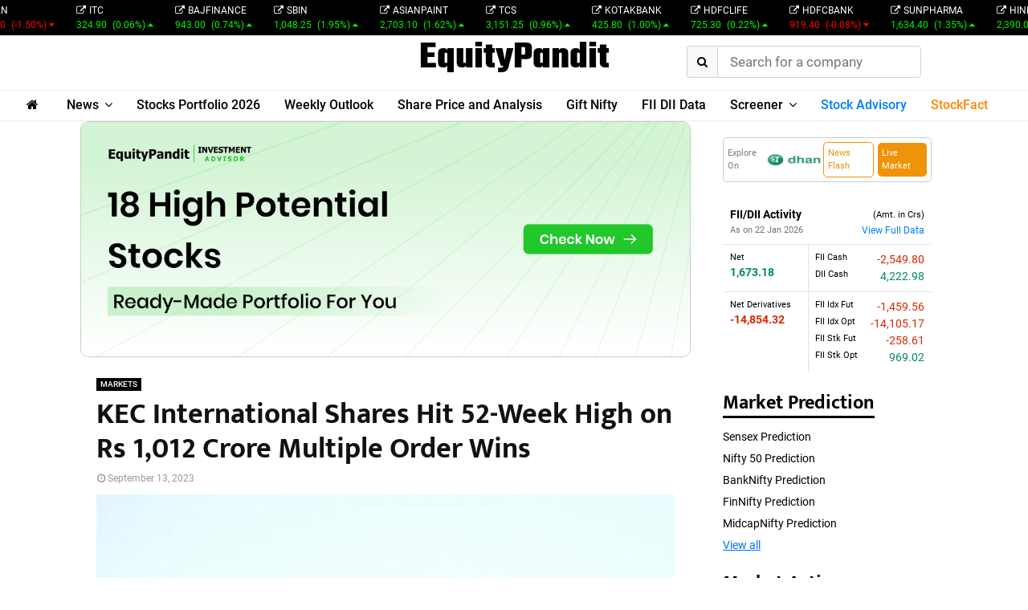

--- FILE ---
content_type: text/html; charset=UTF-8
request_url: https://www.equitypandit.com/kec-international-shares-hit-52-week-high-on-rs-1012-crore-order-win/
body_size: 226211
content:
<!DOCTYPE html>
<html lang="en-US">

<head>
    <meta charset="UTF-8">
            <meta name="viewport" content="width=device-width, initial-scale=1">
        <!-- <link rel="profile" href="http://gmpg.org/xfn/11"> -->
    <meta name='robots' content='index, follow, max-image-preview:large, max-snippet:-1, max-video-preview:-1' />
	<style>img:is([sizes="auto" i], [sizes^="auto," i]) { contain-intrinsic-size: 3000px 1500px }</style>
	
	<!-- This site is optimized with the Yoast SEO Premium plugin v25.2 (Yoast SEO v25.2) - https://yoast.com/wordpress/plugins/seo/ -->
	<title>KEC International Shares Hit 52-Week High on Rs 1,012 Crore Multiple Order Wins - Equitypandit</title>
	<meta name="description" content="Shares of KEC International hit a 52-week high after the company announced winning a Rs 1,012 crore order across its various businesses." />
	<link rel="canonical" href="https://www.equitypandit.com/kec-international-shares-hit-52-week-high-on-rs-1012-crore-order-win/" />
	<meta property="og:locale" content="en_US" />
	<meta property="og:type" content="article" />
	<meta property="og:title" content="KEC International Shares Hit 52-Week High on Rs 1,012 Crore Multiple Order Wins" />
	<meta property="og:description" content="Shares of KEC International hit a 52-week high after the company announced winning a Rs 1,012 crore order across its various businesses." />
	<meta property="og:url" content="https://www.equitypandit.com/kec-international-shares-hit-52-week-high-on-rs-1012-crore-order-win/" />
	<meta property="og:site_name" content="Equitypandit" />
	<meta property="article:published_time" content="2023-09-13T06:12:30+00:00" />
	<meta property="article:modified_time" content="2023-09-13T07:02:09+00:00" />
	<meta property="og:image" content="https://www.equitypandit.com/wp-content/uploads/2023/07/KEC-Intl.jpg" />
	<meta property="og:image:width" content="1920" />
	<meta property="og:image:height" content="1080" />
	<meta property="og:image:type" content="image/jpeg" />
	<meta name="author" content="Ali Waghbakriwala" />
	<meta name="twitter:card" content="summary_large_image" />
	<meta name="twitter:label1" content="Written by" />
	<meta name="twitter:data1" content="Ali Waghbakriwala" />
	<script type="application/ld+json" class="yoast-schema-graph">{"@context":"https://schema.org","@graph":[{"@type":"NewsArticle","@id":"https://www.equitypandit.com/kec-international-shares-hit-52-week-high-on-rs-1012-crore-order-win/#article","isPartOf":{"@id":"https://www.equitypandit.com/kec-international-shares-hit-52-week-high-on-rs-1012-crore-order-win/"},"author":{"name":"Ali Waghbakriwala","@id":"https://www.equitypandit.com/#/schema/person/8a8b0b2674f025c89a6026385a7cd99f"},"headline":"KEC International Shares Hit 52-Week High on Rs 1,012 Crore Multiple Order Wins","datePublished":"2023-09-13T06:12:30+00:00","dateModified":"2023-09-13T07:02:09+00:00","mainEntityOfPage":{"@id":"https://www.equitypandit.com/kec-international-shares-hit-52-week-high-on-rs-1012-crore-order-win/"},"wordCount":229,"publisher":{"@id":"https://www.equitypandit.com/#organization"},"image":{"@id":"https://www.equitypandit.com/kec-international-shares-hit-52-week-high-on-rs-1012-crore-order-win/#primaryimage"},"thumbnailUrl":"https://www.equitypandit.com/wp-content/uploads/2023/07/KEC-Intl.jpg","keywords":["KEC International Limited"],"articleSection":["MARKETS"],"inLanguage":"en-US"},{"@type":"WebPage","@id":"https://www.equitypandit.com/kec-international-shares-hit-52-week-high-on-rs-1012-crore-order-win/","url":"https://www.equitypandit.com/kec-international-shares-hit-52-week-high-on-rs-1012-crore-order-win/","name":"KEC International Shares Hit 52-Week High on Rs 1,012 Crore Multiple Order Wins - Equitypandit","isPartOf":{"@id":"https://www.equitypandit.com/#website"},"primaryImageOfPage":{"@id":"https://www.equitypandit.com/kec-international-shares-hit-52-week-high-on-rs-1012-crore-order-win/#primaryimage"},"image":{"@id":"https://www.equitypandit.com/kec-international-shares-hit-52-week-high-on-rs-1012-crore-order-win/#primaryimage"},"thumbnailUrl":"https://www.equitypandit.com/wp-content/uploads/2023/07/KEC-Intl.jpg","datePublished":"2023-09-13T06:12:30+00:00","dateModified":"2023-09-13T07:02:09+00:00","description":"Shares of KEC International hit a 52-week high after the company announced winning a Rs 1,012 crore order across its various businesses.","breadcrumb":{"@id":"https://www.equitypandit.com/kec-international-shares-hit-52-week-high-on-rs-1012-crore-order-win/#breadcrumb"},"inLanguage":"en-US","potentialAction":[{"@type":"ReadAction","target":["https://www.equitypandit.com/kec-international-shares-hit-52-week-high-on-rs-1012-crore-order-win/"]}]},{"@type":"ImageObject","inLanguage":"en-US","@id":"https://www.equitypandit.com/kec-international-shares-hit-52-week-high-on-rs-1012-crore-order-win/#primaryimage","url":"https://www.equitypandit.com/wp-content/uploads/2023/07/KEC-Intl.jpg","contentUrl":"https://www.equitypandit.com/wp-content/uploads/2023/07/KEC-Intl.jpg","width":1920,"height":1080,"caption":"KEC International entered the wind energy segment with a maiden 100+ MW project in South India."},{"@type":"BreadcrumbList","@id":"https://www.equitypandit.com/kec-international-shares-hit-52-week-high-on-rs-1012-crore-order-win/#breadcrumb","itemListElement":[{"@type":"ListItem","position":1,"name":"Home","item":"https://www.equitypandit.com/"},{"@type":"ListItem","position":2,"name":"KEC International Shares Hit 52-Week High on Rs 1,012 Crore Multiple Order Wins"}]},{"@type":"WebSite","@id":"https://www.equitypandit.com/#website","url":"https://www.equitypandit.com/","name":"Equitypandit","description":"EquityPandit | Breaking News, NSE/BSE, Share Price, Nifty, Sensex Today","publisher":{"@id":"https://www.equitypandit.com/#organization"},"potentialAction":[{"@type":"SearchAction","target":{"@type":"EntryPoint","urlTemplate":"https://www.equitypandit.com/?s={search_term_string}"},"query-input":{"@type":"PropertyValueSpecification","valueRequired":true,"valueName":"search_term_string"}}],"inLanguage":"en-US"},{"@type":"Organization","@id":"https://www.equitypandit.com/#organization","name":"Equitypandit","url":"https://www.equitypandit.com/","logo":{"@type":"ImageObject","inLanguage":"en-US","@id":"https://www.equitypandit.com/#/schema/logo/image/","url":"https://www.equitypandit.com/wp-content/uploads/2021/02/ep-logo.png","contentUrl":"https://www.equitypandit.com/wp-content/uploads/2021/02/ep-logo.png","width":767,"height":125,"caption":"Equitypandit"},"image":{"@id":"https://www.equitypandit.com/#/schema/logo/image/"}},{"@type":"Person","@id":"https://www.equitypandit.com/#/schema/person/8a8b0b2674f025c89a6026385a7cd99f","name":"Ali Waghbakriwala","image":{"@type":"ImageObject","inLanguage":"en-US","@id":"https://www.equitypandit.com/#/schema/person/image/","url":"https://secure.gravatar.com/avatar/c991d2aa40c1303626876d497851c406a76b71bde0b8d90ea8437a402fd7b8a0?s=96&d=mm&r=g","contentUrl":"https://secure.gravatar.com/avatar/c991d2aa40c1303626876d497851c406a76b71bde0b8d90ea8437a402fd7b8a0?s=96&d=mm&r=g","caption":"Ali Waghbakriwala"},"url":"https://www.equitypandit.com/author/ali/"}]}</script>
	<!-- / Yoast SEO Premium plugin. -->


<link rel='dns-prefetch' href='//cdnjs.cloudflare.com' />
<link rel='dns-prefetch' href='//cdn.jsdelivr.net' />
<link rel='dns-prefetch' href='//fonts.googleapis.com' />
<link rel='dns-prefetch' href='//www.googletagmanager.com' />
<link rel="alternate" type="application/rss+xml" title="Equitypandit &raquo; Feed" href="https://www.equitypandit.com/feed/" />
<link rel="alternate" type="application/rss+xml" title="Equitypandit &raquo; Comments Feed" href="https://www.equitypandit.com/comments/feed/" />
<link rel="alternate" type="application/rss+xml" title="Equitypandit &raquo; KEC International Shares Hit 52-Week High on Rs 1,012 Crore Multiple Order Wins Comments Feed" href="https://www.equitypandit.com/kec-international-shares-hit-52-week-high-on-rs-1012-crore-order-win/feed/" />
<script type="text/javascript">
/* <![CDATA[ */
window._wpemojiSettings = {"baseUrl":"https:\/\/s.w.org\/images\/core\/emoji\/15.1.0\/72x72\/","ext":".png","svgUrl":"https:\/\/s.w.org\/images\/core\/emoji\/15.1.0\/svg\/","svgExt":".svg","source":{"concatemoji":"https:\/\/www.equitypandit.com\/wp-includes\/js\/wp-emoji-release.min.js?ver=6.8.1"}};
/*! This file is auto-generated */
!function(i,n){var o,s,e;function c(e){try{var t={supportTests:e,timestamp:(new Date).valueOf()};sessionStorage.setItem(o,JSON.stringify(t))}catch(e){}}function p(e,t,n){e.clearRect(0,0,e.canvas.width,e.canvas.height),e.fillText(t,0,0);var t=new Uint32Array(e.getImageData(0,0,e.canvas.width,e.canvas.height).data),r=(e.clearRect(0,0,e.canvas.width,e.canvas.height),e.fillText(n,0,0),new Uint32Array(e.getImageData(0,0,e.canvas.width,e.canvas.height).data));return t.every(function(e,t){return e===r[t]})}function u(e,t,n){switch(t){case"flag":return n(e,"\ud83c\udff3\ufe0f\u200d\u26a7\ufe0f","\ud83c\udff3\ufe0f\u200b\u26a7\ufe0f")?!1:!n(e,"\ud83c\uddfa\ud83c\uddf3","\ud83c\uddfa\u200b\ud83c\uddf3")&&!n(e,"\ud83c\udff4\udb40\udc67\udb40\udc62\udb40\udc65\udb40\udc6e\udb40\udc67\udb40\udc7f","\ud83c\udff4\u200b\udb40\udc67\u200b\udb40\udc62\u200b\udb40\udc65\u200b\udb40\udc6e\u200b\udb40\udc67\u200b\udb40\udc7f");case"emoji":return!n(e,"\ud83d\udc26\u200d\ud83d\udd25","\ud83d\udc26\u200b\ud83d\udd25")}return!1}function f(e,t,n){var r="undefined"!=typeof WorkerGlobalScope&&self instanceof WorkerGlobalScope?new OffscreenCanvas(300,150):i.createElement("canvas"),a=r.getContext("2d",{willReadFrequently:!0}),o=(a.textBaseline="top",a.font="600 32px Arial",{});return e.forEach(function(e){o[e]=t(a,e,n)}),o}function t(e){var t=i.createElement("script");t.src=e,t.defer=!0,i.head.appendChild(t)}"undefined"!=typeof Promise&&(o="wpEmojiSettingsSupports",s=["flag","emoji"],n.supports={everything:!0,everythingExceptFlag:!0},e=new Promise(function(e){i.addEventListener("DOMContentLoaded",e,{once:!0})}),new Promise(function(t){var n=function(){try{var e=JSON.parse(sessionStorage.getItem(o));if("object"==typeof e&&"number"==typeof e.timestamp&&(new Date).valueOf()<e.timestamp+604800&&"object"==typeof e.supportTests)return e.supportTests}catch(e){}return null}();if(!n){if("undefined"!=typeof Worker&&"undefined"!=typeof OffscreenCanvas&&"undefined"!=typeof URL&&URL.createObjectURL&&"undefined"!=typeof Blob)try{var e="postMessage("+f.toString()+"("+[JSON.stringify(s),u.toString(),p.toString()].join(",")+"));",r=new Blob([e],{type:"text/javascript"}),a=new Worker(URL.createObjectURL(r),{name:"wpTestEmojiSupports"});return void(a.onmessage=function(e){c(n=e.data),a.terminate(),t(n)})}catch(e){}c(n=f(s,u,p))}t(n)}).then(function(e){for(var t in e)n.supports[t]=e[t],n.supports.everything=n.supports.everything&&n.supports[t],"flag"!==t&&(n.supports.everythingExceptFlag=n.supports.everythingExceptFlag&&n.supports[t]);n.supports.everythingExceptFlag=n.supports.everythingExceptFlag&&!n.supports.flag,n.DOMReady=!1,n.readyCallback=function(){n.DOMReady=!0}}).then(function(){return e}).then(function(){var e;n.supports.everything||(n.readyCallback(),(e=n.source||{}).concatemoji?t(e.concatemoji):e.wpemoji&&e.twemoji&&(t(e.twemoji),t(e.wpemoji)))}))}((window,document),window._wpemojiSettings);
/* ]]> */
</script>
<style id='wp-emoji-styles-inline-css' type='text/css'>

	img.wp-smiley, img.emoji {
		display: inline !important;
		border: none !important;
		box-shadow: none !important;
		height: 1em !important;
		width: 1em !important;
		margin: 0 0.07em !important;
		vertical-align: -0.1em !important;
		background: none !important;
		padding: 0 !important;
	}
</style>
<link rel='stylesheet' id='wp-block-library-css' href='https://www.equitypandit.com/wp-includes/css/dist/block-library/style.min.css?ver=6.8.1' type='text/css' media='all' />
<style id='wp-block-library-theme-inline-css' type='text/css'>
.wp-block-audio :where(figcaption){color:#555;font-size:13px;text-align:center}.is-dark-theme .wp-block-audio :where(figcaption){color:#ffffffa6}.wp-block-audio{margin:0 0 1em}.wp-block-code{border:1px solid #ccc;border-radius:4px;font-family:Menlo,Consolas,monaco,monospace;padding:.8em 1em}.wp-block-embed :where(figcaption){color:#555;font-size:13px;text-align:center}.is-dark-theme .wp-block-embed :where(figcaption){color:#ffffffa6}.wp-block-embed{margin:0 0 1em}.blocks-gallery-caption{color:#555;font-size:13px;text-align:center}.is-dark-theme .blocks-gallery-caption{color:#ffffffa6}:root :where(.wp-block-image figcaption){color:#555;font-size:13px;text-align:center}.is-dark-theme :root :where(.wp-block-image figcaption){color:#ffffffa6}.wp-block-image{margin:0 0 1em}.wp-block-pullquote{border-bottom:4px solid;border-top:4px solid;color:currentColor;margin-bottom:1.75em}.wp-block-pullquote cite,.wp-block-pullquote footer,.wp-block-pullquote__citation{color:currentColor;font-size:.8125em;font-style:normal;text-transform:uppercase}.wp-block-quote{border-left:.25em solid;margin:0 0 1.75em;padding-left:1em}.wp-block-quote cite,.wp-block-quote footer{color:currentColor;font-size:.8125em;font-style:normal;position:relative}.wp-block-quote:where(.has-text-align-right){border-left:none;border-right:.25em solid;padding-left:0;padding-right:1em}.wp-block-quote:where(.has-text-align-center){border:none;padding-left:0}.wp-block-quote.is-large,.wp-block-quote.is-style-large,.wp-block-quote:where(.is-style-plain){border:none}.wp-block-search .wp-block-search__label{font-weight:700}.wp-block-search__button{border:1px solid #ccc;padding:.375em .625em}:where(.wp-block-group.has-background){padding:1.25em 2.375em}.wp-block-separator.has-css-opacity{opacity:.4}.wp-block-separator{border:none;border-bottom:2px solid;margin-left:auto;margin-right:auto}.wp-block-separator.has-alpha-channel-opacity{opacity:1}.wp-block-separator:not(.is-style-wide):not(.is-style-dots){width:100px}.wp-block-separator.has-background:not(.is-style-dots){border-bottom:none;height:1px}.wp-block-separator.has-background:not(.is-style-wide):not(.is-style-dots){height:2px}.wp-block-table{margin:0 0 1em}.wp-block-table td,.wp-block-table th{word-break:normal}.wp-block-table :where(figcaption){color:#555;font-size:13px;text-align:center}.is-dark-theme .wp-block-table :where(figcaption){color:#ffffffa6}.wp-block-video :where(figcaption){color:#555;font-size:13px;text-align:center}.is-dark-theme .wp-block-video :where(figcaption){color:#ffffffa6}.wp-block-video{margin:0 0 1em}:root :where(.wp-block-template-part.has-background){margin-bottom:0;margin-top:0;padding:1.25em 2.375em}
</style>
<style id='classic-theme-styles-inline-css' type='text/css'>
/*! This file is auto-generated */
.wp-block-button__link{color:#fff;background-color:#32373c;border-radius:9999px;box-shadow:none;text-decoration:none;padding:calc(.667em + 2px) calc(1.333em + 2px);font-size:1.125em}.wp-block-file__button{background:#32373c;color:#fff;text-decoration:none}
</style>
<style id='global-styles-inline-css' type='text/css'>
:root{--wp--preset--aspect-ratio--square: 1;--wp--preset--aspect-ratio--4-3: 4/3;--wp--preset--aspect-ratio--3-4: 3/4;--wp--preset--aspect-ratio--3-2: 3/2;--wp--preset--aspect-ratio--2-3: 2/3;--wp--preset--aspect-ratio--16-9: 16/9;--wp--preset--aspect-ratio--9-16: 9/16;--wp--preset--color--black: #000000;--wp--preset--color--cyan-bluish-gray: #abb8c3;--wp--preset--color--white: #ffffff;--wp--preset--color--pale-pink: #f78da7;--wp--preset--color--vivid-red: #cf2e2e;--wp--preset--color--luminous-vivid-orange: #ff6900;--wp--preset--color--luminous-vivid-amber: #fcb900;--wp--preset--color--light-green-cyan: #7bdcb5;--wp--preset--color--vivid-green-cyan: #00d084;--wp--preset--color--pale-cyan-blue: #8ed1fc;--wp--preset--color--vivid-cyan-blue: #0693e3;--wp--preset--color--vivid-purple: #9b51e0;--wp--preset--gradient--vivid-cyan-blue-to-vivid-purple: linear-gradient(135deg,rgba(6,147,227,1) 0%,rgb(155,81,224) 100%);--wp--preset--gradient--light-green-cyan-to-vivid-green-cyan: linear-gradient(135deg,rgb(122,220,180) 0%,rgb(0,208,130) 100%);--wp--preset--gradient--luminous-vivid-amber-to-luminous-vivid-orange: linear-gradient(135deg,rgba(252,185,0,1) 0%,rgba(255,105,0,1) 100%);--wp--preset--gradient--luminous-vivid-orange-to-vivid-red: linear-gradient(135deg,rgba(255,105,0,1) 0%,rgb(207,46,46) 100%);--wp--preset--gradient--very-light-gray-to-cyan-bluish-gray: linear-gradient(135deg,rgb(238,238,238) 0%,rgb(169,184,195) 100%);--wp--preset--gradient--cool-to-warm-spectrum: linear-gradient(135deg,rgb(74,234,220) 0%,rgb(151,120,209) 20%,rgb(207,42,186) 40%,rgb(238,44,130) 60%,rgb(251,105,98) 80%,rgb(254,248,76) 100%);--wp--preset--gradient--blush-light-purple: linear-gradient(135deg,rgb(255,206,236) 0%,rgb(152,150,240) 100%);--wp--preset--gradient--blush-bordeaux: linear-gradient(135deg,rgb(254,205,165) 0%,rgb(254,45,45) 50%,rgb(107,0,62) 100%);--wp--preset--gradient--luminous-dusk: linear-gradient(135deg,rgb(255,203,112) 0%,rgb(199,81,192) 50%,rgb(65,88,208) 100%);--wp--preset--gradient--pale-ocean: linear-gradient(135deg,rgb(255,245,203) 0%,rgb(182,227,212) 50%,rgb(51,167,181) 100%);--wp--preset--gradient--electric-grass: linear-gradient(135deg,rgb(202,248,128) 0%,rgb(113,206,126) 100%);--wp--preset--gradient--midnight: linear-gradient(135deg,rgb(2,3,129) 0%,rgb(40,116,252) 100%);--wp--preset--font-size--small: 14px;--wp--preset--font-size--medium: 20px;--wp--preset--font-size--large: 32px;--wp--preset--font-size--x-large: 42px;--wp--preset--font-size--normal: 16px;--wp--preset--font-size--huge: 42px;--wp--preset--spacing--20: 0.44rem;--wp--preset--spacing--30: 0.67rem;--wp--preset--spacing--40: 1rem;--wp--preset--spacing--50: 1.5rem;--wp--preset--spacing--60: 2.25rem;--wp--preset--spacing--70: 3.38rem;--wp--preset--spacing--80: 5.06rem;--wp--preset--shadow--natural: 6px 6px 9px rgba(0, 0, 0, 0.2);--wp--preset--shadow--deep: 12px 12px 50px rgba(0, 0, 0, 0.4);--wp--preset--shadow--sharp: 6px 6px 0px rgba(0, 0, 0, 0.2);--wp--preset--shadow--outlined: 6px 6px 0px -3px rgba(255, 255, 255, 1), 6px 6px rgba(0, 0, 0, 1);--wp--preset--shadow--crisp: 6px 6px 0px rgba(0, 0, 0, 1);}:where(.is-layout-flex){gap: 0.5em;}:where(.is-layout-grid){gap: 0.5em;}body .is-layout-flex{display: flex;}.is-layout-flex{flex-wrap: wrap;align-items: center;}.is-layout-flex > :is(*, div){margin: 0;}body .is-layout-grid{display: grid;}.is-layout-grid > :is(*, div){margin: 0;}:where(.wp-block-columns.is-layout-flex){gap: 2em;}:where(.wp-block-columns.is-layout-grid){gap: 2em;}:where(.wp-block-post-template.is-layout-flex){gap: 1.25em;}:where(.wp-block-post-template.is-layout-grid){gap: 1.25em;}.has-black-color{color: var(--wp--preset--color--black) !important;}.has-cyan-bluish-gray-color{color: var(--wp--preset--color--cyan-bluish-gray) !important;}.has-white-color{color: var(--wp--preset--color--white) !important;}.has-pale-pink-color{color: var(--wp--preset--color--pale-pink) !important;}.has-vivid-red-color{color: var(--wp--preset--color--vivid-red) !important;}.has-luminous-vivid-orange-color{color: var(--wp--preset--color--luminous-vivid-orange) !important;}.has-luminous-vivid-amber-color{color: var(--wp--preset--color--luminous-vivid-amber) !important;}.has-light-green-cyan-color{color: var(--wp--preset--color--light-green-cyan) !important;}.has-vivid-green-cyan-color{color: var(--wp--preset--color--vivid-green-cyan) !important;}.has-pale-cyan-blue-color{color: var(--wp--preset--color--pale-cyan-blue) !important;}.has-vivid-cyan-blue-color{color: var(--wp--preset--color--vivid-cyan-blue) !important;}.has-vivid-purple-color{color: var(--wp--preset--color--vivid-purple) !important;}.has-black-background-color{background-color: var(--wp--preset--color--black) !important;}.has-cyan-bluish-gray-background-color{background-color: var(--wp--preset--color--cyan-bluish-gray) !important;}.has-white-background-color{background-color: var(--wp--preset--color--white) !important;}.has-pale-pink-background-color{background-color: var(--wp--preset--color--pale-pink) !important;}.has-vivid-red-background-color{background-color: var(--wp--preset--color--vivid-red) !important;}.has-luminous-vivid-orange-background-color{background-color: var(--wp--preset--color--luminous-vivid-orange) !important;}.has-luminous-vivid-amber-background-color{background-color: var(--wp--preset--color--luminous-vivid-amber) !important;}.has-light-green-cyan-background-color{background-color: var(--wp--preset--color--light-green-cyan) !important;}.has-vivid-green-cyan-background-color{background-color: var(--wp--preset--color--vivid-green-cyan) !important;}.has-pale-cyan-blue-background-color{background-color: var(--wp--preset--color--pale-cyan-blue) !important;}.has-vivid-cyan-blue-background-color{background-color: var(--wp--preset--color--vivid-cyan-blue) !important;}.has-vivid-purple-background-color{background-color: var(--wp--preset--color--vivid-purple) !important;}.has-black-border-color{border-color: var(--wp--preset--color--black) !important;}.has-cyan-bluish-gray-border-color{border-color: var(--wp--preset--color--cyan-bluish-gray) !important;}.has-white-border-color{border-color: var(--wp--preset--color--white) !important;}.has-pale-pink-border-color{border-color: var(--wp--preset--color--pale-pink) !important;}.has-vivid-red-border-color{border-color: var(--wp--preset--color--vivid-red) !important;}.has-luminous-vivid-orange-border-color{border-color: var(--wp--preset--color--luminous-vivid-orange) !important;}.has-luminous-vivid-amber-border-color{border-color: var(--wp--preset--color--luminous-vivid-amber) !important;}.has-light-green-cyan-border-color{border-color: var(--wp--preset--color--light-green-cyan) !important;}.has-vivid-green-cyan-border-color{border-color: var(--wp--preset--color--vivid-green-cyan) !important;}.has-pale-cyan-blue-border-color{border-color: var(--wp--preset--color--pale-cyan-blue) !important;}.has-vivid-cyan-blue-border-color{border-color: var(--wp--preset--color--vivid-cyan-blue) !important;}.has-vivid-purple-border-color{border-color: var(--wp--preset--color--vivid-purple) !important;}.has-vivid-cyan-blue-to-vivid-purple-gradient-background{background: var(--wp--preset--gradient--vivid-cyan-blue-to-vivid-purple) !important;}.has-light-green-cyan-to-vivid-green-cyan-gradient-background{background: var(--wp--preset--gradient--light-green-cyan-to-vivid-green-cyan) !important;}.has-luminous-vivid-amber-to-luminous-vivid-orange-gradient-background{background: var(--wp--preset--gradient--luminous-vivid-amber-to-luminous-vivid-orange) !important;}.has-luminous-vivid-orange-to-vivid-red-gradient-background{background: var(--wp--preset--gradient--luminous-vivid-orange-to-vivid-red) !important;}.has-very-light-gray-to-cyan-bluish-gray-gradient-background{background: var(--wp--preset--gradient--very-light-gray-to-cyan-bluish-gray) !important;}.has-cool-to-warm-spectrum-gradient-background{background: var(--wp--preset--gradient--cool-to-warm-spectrum) !important;}.has-blush-light-purple-gradient-background{background: var(--wp--preset--gradient--blush-light-purple) !important;}.has-blush-bordeaux-gradient-background{background: var(--wp--preset--gradient--blush-bordeaux) !important;}.has-luminous-dusk-gradient-background{background: var(--wp--preset--gradient--luminous-dusk) !important;}.has-pale-ocean-gradient-background{background: var(--wp--preset--gradient--pale-ocean) !important;}.has-electric-grass-gradient-background{background: var(--wp--preset--gradient--electric-grass) !important;}.has-midnight-gradient-background{background: var(--wp--preset--gradient--midnight) !important;}.has-small-font-size{font-size: var(--wp--preset--font-size--small) !important;}.has-medium-font-size{font-size: var(--wp--preset--font-size--medium) !important;}.has-large-font-size{font-size: var(--wp--preset--font-size--large) !important;}.has-x-large-font-size{font-size: var(--wp--preset--font-size--x-large) !important;}
:where(.wp-block-post-template.is-layout-flex){gap: 1.25em;}:where(.wp-block-post-template.is-layout-grid){gap: 1.25em;}
:where(.wp-block-columns.is-layout-flex){gap: 2em;}:where(.wp-block-columns.is-layout-grid){gap: 2em;}
:root :where(.wp-block-pullquote){font-size: 1.5em;line-height: 1.6;}
</style>
<link rel='stylesheet' id='contact-form-7-css' href='https://www.equitypandit.com/wp-content/plugins/contact-form-7/includes/css/styles.css?ver=6.0.6' type='text/css' media='all' />
<link rel='stylesheet' id='pencisc-css' href='https://www.equitypandit.com/wp-content/plugins/penci-framework/assets/css/single-shortcode.css?ver=6.8.1' type='text/css' media='all' />
<link rel='stylesheet' id='penci-oswald-css' href='//fonts.googleapis.com/css?family=Oswald%3A400&#038;ver=6.8.1' type='text/css' media='all' />
<link rel='stylesheet' id='penci-font-awesome-css' href='https://www.equitypandit.com/wp-content/themes/equitypandit/css/font-awesome.min.css?ver=4.5.2' type='text/css' media='all' />
<link rel='stylesheet' id='penci-portfolio-css' href='https://www.equitypandit.com/wp-content/themes/equitypandit/css/portfolio.css?ver=6.6.4' type='text/css' media='all' />
<link rel='stylesheet' id='penci-recipe-css' href='https://www.equitypandit.com/wp-content/themes/equitypandit/css/recipe.css?ver=6.6.4' type='text/css' media='all' />
<link rel='stylesheet' id='penci-review-css' href='https://www.equitypandit.com/wp-content/themes/equitypandit/css/review.css?ver=6.6.4' type='text/css' media='all' />
<link rel='stylesheet' id='penci-style-css' href='https://www.equitypandit.com/wp-content/themes/equitypandit/style.css?ver=6.6.4' type='text/css' media='all' />
<style id='penci-style-inline-css' type='text/css'>
		@font-face{font-family:'Mukta Vaani';font-style:normal;font-weight:300;src:local('Mukta Vaani Light'),local(MuktaVaani-Light),url(https://www.equitypandit.com/wp-content/themes/equitypandit/fonts/muktavaani/3JnkSD_-ynaxmxnEfVHPIGWpVPBf8O5LMQ.woff2) format("woff2");unicode-range:U+0964-0965,U+0A80-0AFF,U+200C-200D,U+20B9,U+25CC,U+A830-A839}@font-face{font-family:'Mukta Vaani';font-style:normal;font-weight:300;src:local('Mukta Vaani Light'),local(MuktaVaani-Light),url(https://www.equitypandit.com/wp-content/themes/equitypandit/fonts/muktavaani/3JnkSD_-ynaxmxnEfVHPIGWpVPBK8O5LMQ.woff2) format("woff2");unicode-range:U+0100-024F,U+0259,U+1E00-1EFF,U+2020,U+20A0-20AB,U+20AD-20CF,U+2113,U+2C60-2C7F,U+A720-A7FF}@font-face{font-family:'Mukta Vaani';font-style:normal;font-weight:300;src:local('Mukta Vaani Light'),local(MuktaVaani-Light),url(https://www.equitypandit.com/wp-content/themes/equitypandit/fonts/muktavaani/3JnkSD_-ynaxmxnEfVHPIGWpVPBE8O4.woff2) format("woff2");unicode-range:U+0000-00FF,U+0131,U+0152-0153,U+02BB-02BC,U+02C6,U+02DA,U+02DC,U+2000-206F,U+2074,U+20AC,U+2122,U+2191,U+2193,U+2212,U+2215,U+FEFF,U+FFFD}@font-face{font-family:'Mukta Vaani';font-style:normal;font-weight:400;src:local('Mukta Vaani Regular'),local(MuktaVaani-Regular),url(https://www.equitypandit.com/wp-content/themes/equitypandit/fonts/muktavaani/3Jn5SD_-ynaxmxnEfVHPIG0ZduV70Q.woff2) format("woff2");unicode-range:U+0964-0965,U+0A80-0AFF,U+200C-200D,U+20B9,U+25CC,U+A830-A839}@font-face{font-family:'Mukta Vaani';font-style:normal;font-weight:400;src:local('Mukta Vaani Regular'),local(MuktaVaani-Regular),url(https://www.equitypandit.com/wp-content/themes/equitypandit/fonts/muktavaani/3Jn5SD_-ynaxmxnEfVHPIG0MduV70Q.woff2) format("woff2");unicode-range:U+0100-024F,U+0259,U+1E00-1EFF,U+2020,U+20A0-20AB,U+20AD-20CF,U+2113,U+2C60-2C7F,U+A720-A7FF}@font-face{font-family:'Mukta Vaani';font-style:normal;font-weight:400;src:local('Mukta Vaani Regular'),local(MuktaVaani-Regular),url(https://www.equitypandit.com/wp-content/themes/equitypandit/fonts/muktavaani/3Jn5SD_-ynaxmxnEfVHPIG0CduU.woff2) format("woff2");unicode-range:U+0000-00FF,U+0131,U+0152-0153,U+02BB-02BC,U+02C6,U+02DA,U+02DC,U+2000-206F,U+2074,U+20AC,U+2122,U+2191,U+2193,U+2212,U+2215,U+FEFF,U+FFFD}@font-face{font-family:'Mukta Vaani';font-style:normal;font-weight:500;src:local('Mukta Vaani Medium'),local(MuktaVaani-Medium),url(https://www.equitypandit.com/wp-content/themes/equitypandit/fonts/muktavaani/3JnkSD_-ynaxmxnEfVHPIGXxVfBf8O5LMQ.woff2) format("woff2");unicode-range:U+0964-0965,U+0A80-0AFF,U+200C-200D,U+20B9,U+25CC,U+A830-A839}@font-face{font-family:'Mukta Vaani';font-style:normal;font-weight:500;src:local('Mukta Vaani Medium'),local(MuktaVaani-Medium),url(https://www.equitypandit.com/wp-content/themes/equitypandit/fonts/muktavaani/3JnkSD_-ynaxmxnEfVHPIGXxVfBK8O5LMQ.woff2) format("woff2");unicode-range:U+0100-024F,U+0259,U+1E00-1EFF,U+2020,U+20A0-20AB,U+20AD-20CF,U+2113,U+2C60-2C7F,U+A720-A7FF}@font-face{font-family:'Mukta Vaani';font-style:normal;font-weight:500;src:local('Mukta Vaani Medium'),local(MuktaVaani-Medium),url(https://www.equitypandit.com/wp-content/themes/equitypandit/fonts/muktavaani/3JnkSD_-ynaxmxnEfVHPIGXxVfBE8O4.woff2) format("woff2");unicode-range:U+0000-00FF,U+0131,U+0152-0153,U+02BB-02BC,U+02C6,U+02DA,U+02DC,U+2000-206F,U+2074,U+20AC,U+2122,U+2191,U+2193,U+2212,U+2215,U+FEFF,U+FFFD}@font-face{font-family:'Mukta Vaani';font-style:normal;font-weight:700;src:local('Mukta Vaani Bold'),local(MuktaVaani-Bold),url(https://www.equitypandit.com/wp-content/themes/equitypandit/fonts/muktavaani/3JnkSD_-ynaxmxnEfVHPIGW5U_Bf8O5LMQ.woff2) format("woff2");unicode-range:U+0964-0965,U+0A80-0AFF,U+200C-200D,U+20B9,U+25CC,U+A830-A839}@font-face{font-family:'Mukta Vaani';font-style:normal;font-weight:700;src:local('Mukta Vaani Bold'),local(MuktaVaani-Bold),url(https://www.equitypandit.com/wp-content/themes/equitypandit/fonts/muktavaani/3JnkSD_-ynaxmxnEfVHPIGW5U_BK8O5LMQ.woff2) format("woff2");unicode-range:U+0100-024F,U+0259,U+1E00-1EFF,U+2020,U+20A0-20AB,U+20AD-20CF,U+2113,U+2C60-2C7F,U+A720-A7FF}@font-face{font-family:'Mukta Vaani';font-style:normal;font-weight:700;src:local('Mukta Vaani Bold'),local(MuktaVaani-Bold),url(https://www.equitypandit.com/wp-content/themes/equitypandit/fonts/muktavaani/3JnkSD_-ynaxmxnEfVHPIGW5U_BE8O4.woff2) format("woff2");unicode-range:U+0000-00FF,U+0131,U+0152-0153,U+02BB-02BC,U+02C6,U+02DA,U+02DC,U+2000-206F,U+2074,U+20AC,U+2122,U+2191,U+2193,U+2212,U+2215,U+FEFF,U+FFFD}@font-face{font-family:'Mukta Vaani';font-style:normal;font-weight:800;src:local('Mukta Vaani ExtraBold'),local(MuktaVaani-ExtraBold),url(https://www.equitypandit.com/wp-content/themes/equitypandit/fonts/muktavaani/3JnkSD_-ynaxmxnEfVHPIGWlUPBf8O5LMQ.woff2) format("woff2");unicode-range:U+0964-0965,U+0A80-0AFF,U+200C-200D,U+20B9,U+25CC,U+A830-A839}@font-face{font-family:'Mukta Vaani';font-style:normal;font-weight:800;src:local('Mukta Vaani ExtraBold'),local(MuktaVaani-ExtraBold),url(https://www.equitypandit.com/wp-content/themes/equitypandit/fonts/muktavaani/3JnkSD_-ynaxmxnEfVHPIGWlUPBK8O5LMQ.woff2) format("woff2");unicode-range:U+0100-024F,U+0259,U+1E00-1EFF,U+2020,U+20A0-20AB,U+20AD-20CF,U+2113,U+2C60-2C7F,U+A720-A7FF}@font-face{font-family:'Mukta Vaani';font-style:normal;font-weight:800;src:local('Mukta Vaani ExtraBold'),local(MuktaVaani-ExtraBold),url(https://www.equitypandit.com/wp-content/themes/equitypandit/fonts/muktavaani/3JnkSD_-ynaxmxnEfVHPIGWlUPBE8O4.woff2) format("woff2");unicode-range:U+0000-00FF,U+0131,U+0152-0153,U+02BB-02BC,U+02C6,U+02DA,U+02DC,U+2000-206F,U+2074,U+20AC,U+2122,U+2191,U+2193,U+2212,U+2215,U+FEFF,U+FFFD}@font-face{font-family:'Oswald';font-style:normal;font-weight:300;src:local('Oswald Light'),local(Oswald-Light),url(https://www.equitypandit.com/wp-content/themes/equitypandit/fonts/oswald/TK3hWkUHHAIjg75-sh0Tvs9CE5Q.woff2) format("woff2");unicode-range:U+0400-045F,U+0490-0491,U+04B0-04B1,U+2116}@font-face{font-family:'Oswald';font-style:normal;font-weight:300;src:local('Oswald Light'),local(Oswald-Light),url(https://www.equitypandit.com/wp-content/themes/equitypandit/fonts/oswald/TK3hWkUHHAIjg75-sh0Ttc9CE5Q.woff2) format("woff2");unicode-range:U+0102-0103,U+0110-0111,U+1EA0-1EF9,U+20AB}@font-face{font-family:'Oswald';font-style:normal;font-weight:300;src:local('Oswald Light'),local(Oswald-Light),url(https://www.equitypandit.com/wp-content/themes/equitypandit/fonts/oswald/TK3hWkUHHAIjg75-sh0TtM9CE5Q.woff2) format("woff2");unicode-range:U+0100-024F,U+0259,U+1E00-1EFF,U+2020,U+20A0-20AB,U+20AD-20CF,U+2113,U+2C60-2C7F,U+A720-A7FF}@font-face{font-family:'Oswald';font-style:normal;font-weight:300;src:local('Oswald Light'),local(Oswald-Light),url(https://www.equitypandit.com/wp-content/themes/equitypandit/fonts/oswald/TK3hWkUHHAIjg75-sh0Tus9C.woff2) format("woff2");unicode-range:U+0000-00FF,U+0131,U+0152-0153,U+02BB-02BC,U+02C6,U+02DA,U+02DC,U+2000-206F,U+2074,U+20AC,U+2122,U+2191,U+2193,U+2212,U+2215,U+FEFF,U+FFFD}@font-face{font-family:'Oswald';font-style:normal;font-weight:400;src:local('Oswald Regular'),local(Oswald-Regular),url(https://www.equitypandit.com/wp-content/themes/equitypandit/fonts/oswald/TK3iWkUHHAIjg752HT8Ghe4.woff2) format("woff2");unicode-range:U+0400-045F,U+0490-0491,U+04B0-04B1,U+2116}@font-face{font-family:'Oswald';font-style:normal;font-weight:400;src:local('Oswald Regular'),local(Oswald-Regular),url(https://www.equitypandit.com/wp-content/themes/equitypandit/fonts/oswald/TK3iWkUHHAIjg752Fj8Ghe4.woff2) format("woff2");unicode-range:U+0102-0103,U+0110-0111,U+1EA0-1EF9,U+20AB}@font-face{font-family:'Oswald';font-style:normal;font-weight:400;src:local('Oswald Regular'),local(Oswald-Regular),url(https://www.equitypandit.com/wp-content/themes/equitypandit/fonts/oswald/TK3iWkUHHAIjg752Fz8Ghe4.woff2) format("woff2");unicode-range:U+0100-024F,U+0259,U+1E00-1EFF,U+2020,U+20A0-20AB,U+20AD-20CF,U+2113,U+2C60-2C7F,U+A720-A7FF}@font-face{font-family:'Oswald';font-style:normal;font-weight:400;src:local('Oswald Regular'),local(Oswald-Regular),url(https://www.equitypandit.com/wp-content/themes/equitypandit/fonts/oswald/TK3iWkUHHAIjg752GT8G.woff2) format("woff2");unicode-range:U+0000-00FF,U+0131,U+0152-0153,U+02BB-02BC,U+02C6,U+02DA,U+02DC,U+2000-206F,U+2074,U+20AC,U+2122,U+2191,U+2193,U+2212,U+2215,U+FEFF,U+FFFD}@font-face{font-family:'Oswald';font-style:normal;font-weight:500;src:local('Oswald Medium'),local(Oswald-Medium),url(https://www.equitypandit.com/wp-content/themes/equitypandit/fonts/oswald/TK3hWkUHHAIjg75-6hwTvs9CE5Q.woff2) format("woff2");unicode-range:U+0400-045F,U+0490-0491,U+04B0-04B1,U+2116}@font-face{font-family:'Oswald';font-style:normal;font-weight:500;src:local('Oswald Medium'),local(Oswald-Medium),url(https://www.equitypandit.com/wp-content/themes/equitypandit/fonts/oswald/TK3hWkUHHAIjg75-6hwTtc9CE5Q.woff2) format("woff2");unicode-range:U+0102-0103,U+0110-0111,U+1EA0-1EF9,U+20AB}@font-face{font-family:'Oswald';font-style:normal;font-weight:500;src:local('Oswald Medium'),local(Oswald-Medium),url(https://www.equitypandit.com/wp-content/themes/equitypandit/fonts/oswald/TK3hWkUHHAIjg75-6hwTtM9CE5Q.woff2) format("woff2");unicode-range:U+0100-024F,U+0259,U+1E00-1EFF,U+2020,U+20A0-20AB,U+20AD-20CF,U+2113,U+2C60-2C7F,U+A720-A7FF}@font-face{font-family:'Oswald';font-style:normal;font-weight:500;src:local('Oswald Medium'),local(Oswald-Medium),url(https://www.equitypandit.com/wp-content/themes/equitypandit/fonts/oswald/TK3hWkUHHAIjg75-6hwTus9C.woff2) format("woff2");unicode-range:U+0000-00FF,U+0131,U+0152-0153,U+02BB-02BC,U+02C6,U+02DA,U+02DC,U+2000-206F,U+2074,U+20AC,U+2122,U+2191,U+2193,U+2212,U+2215,U+FEFF,U+FFFD}@font-face{font-family:'Oswald';font-style:normal;font-weight:700;src:local('Oswald Bold'),local(Oswald-Bold),url(https://www.equitypandit.com/wp-content/themes/equitypandit/fonts/oswald/TK3hWkUHHAIjg75-ohoTvs9CE5Q.woff2) format("woff2");unicode-range:U+0400-045F,U+0490-0491,U+04B0-04B1,U+2116}@font-face{font-family:'Oswald';font-style:normal;font-weight:700;src:local('Oswald Bold'),local(Oswald-Bold),url(https://www.equitypandit.com/wp-content/themes/equitypandit/fonts/oswald/TK3hWkUHHAIjg75-ohoTtc9CE5Q.woff2) format("woff2");unicode-range:U+0102-0103,U+0110-0111,U+1EA0-1EF9,U+20AB}@font-face{font-family:'Oswald';font-style:normal;font-weight:700;src:local('Oswald Bold'),local(Oswald-Bold),url(https://www.equitypandit.com/wp-content/themes/equitypandit/fonts/oswald/TK3hWkUHHAIjg75-ohoTtM9CE5Q.woff2) format("woff2");unicode-range:U+0100-024F,U+0259,U+1E00-1EFF,U+2020,U+20A0-20AB,U+20AD-20CF,U+2113,U+2C60-2C7F,U+A720-A7FF}@font-face{font-family:'Oswald';font-style:normal;font-weight:700;src:local('Oswald Bold'),local(Oswald-Bold),url(https://www.equitypandit.com/wp-content/themes/equitypandit/fonts/oswald/TK3hWkUHHAIjg75-ohoTus9C.woff2) format("woff2");unicode-range:U+0000-00FF,U+0131,U+0152-0153,U+02BB-02BC,U+02C6,U+02DA,U+02DC,U+2000-206F,U+2074,U+20AC,U+2122,U+2191,U+2193,U+2212,U+2215,U+FEFF,U+FFFD}@font-face{font-family:'Roboto';font-style:italic;font-weight:300;src:local('Roboto Light Italic'),local(Roboto-LightItalic),url(https://www.equitypandit.com/wp-content/themes/equitypandit/fonts/roboto/KFOjCnqEu92Fr1Mu51TjASc3CsTKlA.woff2) format("woff2");unicode-range:U+0460-052F,U+1C80-1C88,U+20B4,U+2DE0-2DFF,U+A640-A69F,U+FE2E-FE2F}@font-face{font-family:'Roboto';font-style:italic;font-weight:300;src:local('Roboto Light Italic'),local(Roboto-LightItalic),url(https://www.equitypandit.com/wp-content/themes/equitypandit/fonts/roboto/KFOjCnqEu92Fr1Mu51TjASc-CsTKlA.woff2) format("woff2");unicode-range:U+0400-045F,U+0490-0491,U+04B0-04B1,U+2116}@font-face{font-family:'Roboto';font-style:italic;font-weight:300;src:local('Roboto Light Italic'),local(Roboto-LightItalic),url(https://www.equitypandit.com/wp-content/themes/equitypandit/fonts/roboto/KFOjCnqEu92Fr1Mu51TjASc2CsTKlA.woff2) format("woff2");unicode-range:U+1F00-1FFF}@font-face{font-family:'Roboto';font-style:italic;font-weight:300;src:local('Roboto Light Italic'),local(Roboto-LightItalic),url(https://www.equitypandit.com/wp-content/themes/equitypandit/fonts/roboto/KFOjCnqEu92Fr1Mu51TjASc5CsTKlA.woff2) format("woff2");unicode-range:U+0370-03FF}@font-face{font-family:'Roboto';font-style:italic;font-weight:300;src:local('Roboto Light Italic'),local(Roboto-LightItalic),url(https://www.equitypandit.com/wp-content/themes/equitypandit/fonts/roboto/KFOjCnqEu92Fr1Mu51TjASc1CsTKlA.woff2) format("woff2");unicode-range:U+0102-0103,U+0110-0111,U+1EA0-1EF9,U+20AB}@font-face{font-family:'Roboto';font-style:italic;font-weight:300;src:local('Roboto Light Italic'),local(Roboto-LightItalic),url(https://www.equitypandit.com/wp-content/themes/equitypandit/fonts/roboto/KFOjCnqEu92Fr1Mu51TjASc0CsTKlA.woff2) format("woff2");unicode-range:U+0100-024F,U+0259,U+1E00-1EFF,U+2020,U+20A0-20AB,U+20AD-20CF,U+2113,U+2C60-2C7F,U+A720-A7FF}@font-face{font-family:'Roboto';font-style:italic;font-weight:300;src:local('Roboto Light Italic'),local(Roboto-LightItalic),url(https://www.equitypandit.com/wp-content/themes/equitypandit/fonts/roboto/KFOjCnqEu92Fr1Mu51TjASc6CsQ.woff2) format("woff2");unicode-range:U+0000-00FF,U+0131,U+0152-0153,U+02BB-02BC,U+02C6,U+02DA,U+02DC,U+2000-206F,U+2074,U+20AC,U+2122,U+2191,U+2193,U+2212,U+2215,U+FEFF,U+FFFD}@font-face{font-family:'Roboto';font-style:italic;font-weight:400;src:local('Roboto Italic'),local(Roboto-Italic),url(https://www.equitypandit.com/wp-content/themes/equitypandit/fonts/roboto/KFOkCnqEu92Fr1Mu51xFIzIFKw.woff2) format("woff2");unicode-range:U+0460-052F,U+1C80-1C88,U+20B4,U+2DE0-2DFF,U+A640-A69F,U+FE2E-FE2F}@font-face{font-family:'Roboto';font-style:italic;font-weight:400;src:local('Roboto Italic'),local(Roboto-Italic),url(https://www.equitypandit.com/wp-content/themes/equitypandit/fonts/roboto/KFOkCnqEu92Fr1Mu51xMIzIFKw.woff2) format("woff2");unicode-range:U+0400-045F,U+0490-0491,U+04B0-04B1,U+2116}@font-face{font-family:'Roboto';font-style:italic;font-weight:400;src:local('Roboto Italic'),local(Roboto-Italic),url(https://www.equitypandit.com/wp-content/themes/equitypandit/fonts/roboto/KFOkCnqEu92Fr1Mu51xEIzIFKw.woff2) format("woff2");unicode-range:U+1F00-1FFF}@font-face{font-family:'Roboto';font-style:italic;font-weight:400;src:local('Roboto Italic'),local(Roboto-Italic),url(https://www.equitypandit.com/wp-content/themes/equitypandit/fonts/roboto/KFOkCnqEu92Fr1Mu51xLIzIFKw.woff2) format("woff2");unicode-range:U+0370-03FF}@font-face{font-family:'Roboto';font-style:italic;font-weight:400;src:local('Roboto Italic'),local(Roboto-Italic),url(https://www.equitypandit.com/wp-content/themes/equitypandit/fonts/roboto/KFOkCnqEu92Fr1Mu51xHIzIFKw.woff2) format("woff2");unicode-range:U+0102-0103,U+0110-0111,U+1EA0-1EF9,U+20AB}@font-face{font-family:'Roboto';font-style:italic;font-weight:400;src:local('Roboto Italic'),local(Roboto-Italic),url(https://www.equitypandit.com/wp-content/themes/equitypandit/fonts/roboto/KFOkCnqEu92Fr1Mu51xGIzIFKw.woff2) format("woff2");unicode-range:U+0100-024F,U+0259,U+1E00-1EFF,U+2020,U+20A0-20AB,U+20AD-20CF,U+2113,U+2C60-2C7F,U+A720-A7FF}@font-face{font-family:'Roboto';font-style:italic;font-weight:400;src:local('Roboto Italic'),local(Roboto-Italic),url(https://www.equitypandit.com/wp-content/themes/equitypandit/fonts/roboto/KFOkCnqEu92Fr1Mu51xIIzI.woff2) format("woff2");unicode-range:U+0000-00FF,U+0131,U+0152-0153,U+02BB-02BC,U+02C6,U+02DA,U+02DC,U+2000-206F,U+2074,U+20AC,U+2122,U+2191,U+2193,U+2212,U+2215,U+FEFF,U+FFFD}@font-face{font-family:'Roboto';font-style:italic;font-weight:500;src:local('Roboto Medium Italic'),local(Roboto-MediumItalic),url(https://www.equitypandit.com/wp-content/themes/equitypandit/fonts/roboto/KFOjCnqEu92Fr1Mu51S7ACc3CsTKlA.woff2) format("woff2");unicode-range:U+0460-052F,U+1C80-1C88,U+20B4,U+2DE0-2DFF,U+A640-A69F,U+FE2E-FE2F}@font-face{font-family:'Roboto';font-style:italic;font-weight:500;src:local('Roboto Medium Italic'),local(Roboto-MediumItalic),url(https://www.equitypandit.com/wp-content/themes/equitypandit/fonts/roboto/KFOjCnqEu92Fr1Mu51S7ACc-CsTKlA.woff2) format("woff2");unicode-range:U+0400-045F,U+0490-0491,U+04B0-04B1,U+2116}@font-face{font-family:'Roboto';font-style:italic;font-weight:500;src:local('Roboto Medium Italic'),local(Roboto-MediumItalic),url(https://www.equitypandit.com/wp-content/themes/equitypandit/fonts/roboto/KFOjCnqEu92Fr1Mu51S7ACc2CsTKlA.woff2) format("woff2");unicode-range:U+1F00-1FFF}@font-face{font-family:'Roboto';font-style:italic;font-weight:500;src:local('Roboto Medium Italic'),local(Roboto-MediumItalic),url(https://www.equitypandit.com/wp-content/themes/equitypandit/fonts/roboto/KFOjCnqEu92Fr1Mu51S7ACc5CsTKlA.woff2) format("woff2");unicode-range:U+0370-03FF}@font-face{font-family:'Roboto';font-style:italic;font-weight:500;src:local('Roboto Medium Italic'),local(Roboto-MediumItalic),url(https://www.equitypandit.com/wp-content/themes/equitypandit/fonts/roboto/KFOjCnqEu92Fr1Mu51S7ACc1CsTKlA.woff2) format("woff2");unicode-range:U+0102-0103,U+0110-0111,U+1EA0-1EF9,U+20AB}@font-face{font-family:'Roboto';font-style:italic;font-weight:500;src:local('Roboto Medium Italic'),local(Roboto-MediumItalic),url(https://www.equitypandit.com/wp-content/themes/equitypandit/fonts/roboto/KFOjCnqEu92Fr1Mu51S7ACc0CsTKlA.woff2) format("woff2");unicode-range:U+0100-024F,U+0259,U+1E00-1EFF,U+2020,U+20A0-20AB,U+20AD-20CF,U+2113,U+2C60-2C7F,U+A720-A7FF}@font-face{font-family:'Roboto';font-style:italic;font-weight:500;src:local('Roboto Medium Italic'),local(Roboto-MediumItalic),url(https://www.equitypandit.com/wp-content/themes/equitypandit/fonts/roboto/KFOjCnqEu92Fr1Mu51S7ACc6CsQ.woff2) format("woff2");unicode-range:U+0000-00FF,U+0131,U+0152-0153,U+02BB-02BC,U+02C6,U+02DA,U+02DC,U+2000-206F,U+2074,U+20AC,U+2122,U+2191,U+2193,U+2212,U+2215,U+FEFF,U+FFFD}@font-face{font-family:'Roboto';font-style:italic;font-weight:700;src:local('Roboto Bold Italic'),local(Roboto-BoldItalic),url(https://www.equitypandit.com/wp-content/themes/equitypandit/fonts/roboto/KFOjCnqEu92Fr1Mu51TzBic3CsTKlA.woff2) format("woff2");unicode-range:U+0460-052F,U+1C80-1C88,U+20B4,U+2DE0-2DFF,U+A640-A69F,U+FE2E-FE2F}@font-face{font-family:'Roboto';font-style:italic;font-weight:700;src:local('Roboto Bold Italic'),local(Roboto-BoldItalic),url(https://www.equitypandit.com/wp-content/themes/equitypandit/fonts/roboto/KFOjCnqEu92Fr1Mu51TzBic-CsTKlA.woff2) format("woff2");unicode-range:U+0400-045F,U+0490-0491,U+04B0-04B1,U+2116}@font-face{font-family:'Roboto';font-style:italic;font-weight:700;src:local('Roboto Bold Italic'),local(Roboto-BoldItalic),url(https://www.equitypandit.com/wp-content/themes/equitypandit/fonts/roboto/KFOjCnqEu92Fr1Mu51TzBic2CsTKlA.woff2) format("woff2");unicode-range:U+1F00-1FFF}@font-face{font-family:'Roboto';font-style:italic;font-weight:700;src:local('Roboto Bold Italic'),local(Roboto-BoldItalic),url(https://www.equitypandit.com/wp-content/themes/equitypandit/fonts/roboto/KFOjCnqEu92Fr1Mu51TzBic5CsTKlA.woff2) format("woff2");unicode-range:U+0370-03FF}@font-face{font-family:'Roboto';font-style:italic;font-weight:700;src:local('Roboto Bold Italic'),local(Roboto-BoldItalic),url(https://www.equitypandit.com/wp-content/themes/equitypandit/fonts/roboto/KFOjCnqEu92Fr1Mu51TzBic1CsTKlA.woff2) format("woff2");unicode-range:U+0102-0103,U+0110-0111,U+1EA0-1EF9,U+20AB}@font-face{font-family:'Roboto';font-style:italic;font-weight:700;src:local('Roboto Bold Italic'),local(Roboto-BoldItalic),url(https://www.equitypandit.com/wp-content/themes/equitypandit/fonts/roboto/KFOjCnqEu92Fr1Mu51TzBic0CsTKlA.woff2) format("woff2");unicode-range:U+0100-024F,U+0259,U+1E00-1EFF,U+2020,U+20A0-20AB,U+20AD-20CF,U+2113,U+2C60-2C7F,U+A720-A7FF}@font-face{font-family:'Roboto';font-style:italic;font-weight:700;src:local('Roboto Bold Italic'),local(Roboto-BoldItalic),url(https://www.equitypandit.com/wp-content/themes/equitypandit/fonts/roboto/KFOjCnqEu92Fr1Mu51TzBic6CsQ.woff2) format("woff2");unicode-range:U+0000-00FF,U+0131,U+0152-0153,U+02BB-02BC,U+02C6,U+02DA,U+02DC,U+2000-206F,U+2074,U+20AC,U+2122,U+2191,U+2193,U+2212,U+2215,U+FEFF,U+FFFD}@font-face{font-family:'Roboto';font-style:normal;font-weight:300;src:local('Roboto Light'),local(Roboto-Light),url(https://www.equitypandit.com/wp-content/themes/equitypandit/fonts/roboto/KFOlCnqEu92Fr1MmSU5fCRc4EsA.woff2) format("woff2");unicode-range:U+0460-052F,U+1C80-1C88,U+20B4,U+2DE0-2DFF,U+A640-A69F,U+FE2E-FE2F}@font-face{font-family:'Roboto';font-style:normal;font-weight:300;src:local('Roboto Light'),local(Roboto-Light),url(https://www.equitypandit.com/wp-content/themes/equitypandit/fonts/roboto/KFOlCnqEu92Fr1MmSU5fABc4EsA.woff2) format("woff2");unicode-range:U+0400-045F,U+0490-0491,U+04B0-04B1,U+2116}@font-face{font-family:'Roboto';font-style:normal;font-weight:300;src:local('Roboto Light'),local(Roboto-Light),url(https://www.equitypandit.com/wp-content/themes/equitypandit/fonts/roboto/KFOlCnqEu92Fr1MmSU5fCBc4EsA.woff2) format("woff2");unicode-range:U+1F00-1FFF}@font-face{font-family:'Roboto';font-style:normal;font-weight:300;src:local('Roboto Light'),local(Roboto-Light),url(https://www.equitypandit.com/wp-content/themes/equitypandit/fonts/roboto/KFOlCnqEu92Fr1MmSU5fBxc4EsA.woff2) format("woff2");unicode-range:U+0370-03FF}@font-face{font-family:'Roboto';font-style:normal;font-weight:300;src:local('Roboto Light'),local(Roboto-Light),url(https://www.equitypandit.com/wp-content/themes/equitypandit/fonts/roboto/KFOlCnqEu92Fr1MmSU5fCxc4EsA.woff2) format("woff2");unicode-range:U+0102-0103,U+0110-0111,U+1EA0-1EF9,U+20AB}@font-face{font-family:'Roboto';font-style:normal;font-weight:300;src:local('Roboto Light'),local(Roboto-Light),url(https://www.equitypandit.com/wp-content/themes/equitypandit/fonts/roboto/KFOlCnqEu92Fr1MmSU5fChc4EsA.woff2) format("woff2");unicode-range:U+0100-024F,U+0259,U+1E00-1EFF,U+2020,U+20A0-20AB,U+20AD-20CF,U+2113,U+2C60-2C7F,U+A720-A7FF}@font-face{font-family:'Roboto';font-style:normal;font-weight:300;src:local('Roboto Light'),local(Roboto-Light),url(https://www.equitypandit.com/wp-content/themes/equitypandit/fonts/roboto/KFOlCnqEu92Fr1MmSU5fBBc4.woff2) format("woff2");unicode-range:U+0000-00FF,U+0131,U+0152-0153,U+02BB-02BC,U+02C6,U+02DA,U+02DC,U+2000-206F,U+2074,U+20AC,U+2122,U+2191,U+2193,U+2212,U+2215,U+FEFF,U+FFFD}@font-face{font-family:'Roboto';font-style:normal;font-weight:400;src:local(Roboto),local(Roboto-Regular),url(https://www.equitypandit.com/wp-content/themes/equitypandit/fonts/roboto/KFOmCnqEu92Fr1Mu72xKOzY.woff2) format("woff2");unicode-range:U+0460-052F,U+1C80-1C88,U+20B4,U+2DE0-2DFF,U+A640-A69F,U+FE2E-FE2F}@font-face{font-family:'Roboto';font-style:normal;font-weight:400;src:local(Roboto),local(Roboto-Regular),url(https://www.equitypandit.com/wp-content/themes/equitypandit/fonts/roboto/KFOmCnqEu92Fr1Mu5mxKOzY.woff2) format("woff2");unicode-range:U+0400-045F,U+0490-0491,U+04B0-04B1,U+2116}@font-face{font-family:'Roboto';font-style:normal;font-weight:400;src:local(Roboto),local(Roboto-Regular),url(https://www.equitypandit.com/wp-content/themes/equitypandit/fonts/roboto/KFOmCnqEu92Fr1Mu7mxKOzY.woff2) format("woff2");unicode-range:U+1F00-1FFF}@font-face{font-family:'Roboto';font-style:normal;font-weight:400;src:local(Roboto),local(Roboto-Regular),url(https://www.equitypandit.com/wp-content/themes/equitypandit/fonts/roboto/KFOmCnqEu92Fr1Mu4WxKOzY.woff2) format("woff2");unicode-range:U+0370-03FF}@font-face{font-family:'Roboto';font-style:normal;font-weight:400;src:local(Roboto),local(Roboto-Regular),url(https://www.equitypandit.com/wp-content/themes/equitypandit/fonts/roboto/KFOmCnqEu92Fr1Mu7WxKOzY.woff2) format("woff2");unicode-range:U+0102-0103,U+0110-0111,U+1EA0-1EF9,U+20AB}@font-face{font-family:'Roboto';font-style:normal;font-weight:400;src:local(Roboto),local(Roboto-Regular),url(https://www.equitypandit.com/wp-content/themes/equitypandit/fonts/roboto/KFOmCnqEu92Fr1Mu7GxKOzY.woff2) format("woff2");unicode-range:U+0100-024F,U+0259,U+1E00-1EFF,U+2020,U+20A0-20AB,U+20AD-20CF,U+2113,U+2C60-2C7F,U+A720-A7FF}@font-face{font-family:'Roboto';font-style:normal;font-weight:400;src:local(Roboto),local(Roboto-Regular),url(https://www.equitypandit.com/wp-content/themes/equitypandit/fonts/roboto/KFOmCnqEu92Fr1Mu4mxK.woff2) format("woff2");unicode-range:U+0000-00FF,U+0131,U+0152-0153,U+02BB-02BC,U+02C6,U+02DA,U+02DC,U+2000-206F,U+2074,U+20AC,U+2122,U+2191,U+2193,U+2212,U+2215,U+FEFF,U+FFFD}@font-face{font-family:'Roboto';font-style:normal;font-weight:500;src:local('Roboto Medium'),local(Roboto-Medium),url(https://www.equitypandit.com/wp-content/themes/equitypandit/fonts/roboto/KFOlCnqEu92Fr1MmEU9fCRc4EsA.woff2) format("woff2");unicode-range:U+0460-052F,U+1C80-1C88,U+20B4,U+2DE0-2DFF,U+A640-A69F,U+FE2E-FE2F}@font-face{font-family:'Roboto';font-style:normal;font-weight:500;src:local('Roboto Medium'),local(Roboto-Medium),url(https://www.equitypandit.com/wp-content/themes/equitypandit/fonts/roboto/KFOlCnqEu92Fr1MmEU9fABc4EsA.woff2) format("woff2");unicode-range:U+0400-045F,U+0490-0491,U+04B0-04B1,U+2116}@font-face{font-family:'Roboto';font-style:normal;font-weight:500;src:local('Roboto Medium'),local(Roboto-Medium),url(https://www.equitypandit.com/wp-content/themes/equitypandit/fonts/roboto/KFOlCnqEu92Fr1MmEU9fCBc4EsA.woff2) format("woff2");unicode-range:U+1F00-1FFF}@font-face{font-family:'Roboto';font-style:normal;font-weight:500;src:local('Roboto Medium'),local(Roboto-Medium),url(https://www.equitypandit.com/wp-content/themes/equitypandit/fonts/roboto/KFOlCnqEu92Fr1MmEU9fBxc4EsA.woff2) format("woff2");unicode-range:U+0370-03FF}@font-face{font-family:'Roboto';font-style:normal;font-weight:500;src:local('Roboto Medium'),local(Roboto-Medium),url(https://www.equitypandit.com/wp-content/themes/equitypandit/fonts/roboto/KFOlCnqEu92Fr1MmEU9fCxc4EsA.woff2) format("woff2");unicode-range:U+0102-0103,U+0110-0111,U+1EA0-1EF9,U+20AB}@font-face{font-family:'Roboto';font-style:normal;font-weight:500;src:local('Roboto Medium'),local(Roboto-Medium),url(https://www.equitypandit.com/wp-content/themes/equitypandit/fonts/roboto/KFOlCnqEu92Fr1MmEU9fChc4EsA.woff2) format("woff2");unicode-range:U+0100-024F,U+0259,U+1E00-1EFF,U+2020,U+20A0-20AB,U+20AD-20CF,U+2113,U+2C60-2C7F,U+A720-A7FF}@font-face{font-family:'Roboto';font-style:normal;font-weight:500;src:local('Roboto Medium'),local(Roboto-Medium),url(https://www.equitypandit.com/wp-content/themes/equitypandit/fonts/roboto/KFOlCnqEu92Fr1MmEU9fBBc4.woff2) format("woff2");unicode-range:U+0000-00FF,U+0131,U+0152-0153,U+02BB-02BC,U+02C6,U+02DA,U+02DC,U+2000-206F,U+2074,U+20AC,U+2122,U+2191,U+2193,U+2212,U+2215,U+FEFF,U+FFFD}@font-face{font-family:'Roboto';font-style:normal;font-weight:700;src:local('Roboto Bold'),local(Roboto-Bold),url(https://www.equitypandit.com/wp-content/themes/equitypandit/fonts/roboto/KFOlCnqEu92Fr1MmWUlfCRc4EsA.woff2) format("woff2");unicode-range:U+0460-052F,U+1C80-1C88,U+20B4,U+2DE0-2DFF,U+A640-A69F,U+FE2E-FE2F}@font-face{font-family:'Roboto';font-style:normal;font-weight:700;src:local('Roboto Bold'),local(Roboto-Bold),url(https://www.equitypandit.com/wp-content/themes/equitypandit/fonts/roboto/KFOlCnqEu92Fr1MmWUlfABc4EsA.woff2) format("woff2");unicode-range:U+0400-045F,U+0490-0491,U+04B0-04B1,U+2116}@font-face{font-family:'Roboto';font-style:normal;font-weight:700;src:local('Roboto Bold'),local(Roboto-Bold),url(https://www.equitypandit.com/wp-content/themes/equitypandit/fonts/roboto/KFOlCnqEu92Fr1MmWUlfCBc4EsA.woff2) format("woff2");unicode-range:U+1F00-1FFF}@font-face{font-family:'Roboto';font-style:normal;font-weight:700;src:local('Roboto Bold'),local(Roboto-Bold),url(https://www.equitypandit.com/wp-content/themes/equitypandit/fonts/roboto/KFOlCnqEu92Fr1MmWUlfBxc4EsA.woff2) format("woff2");unicode-range:U+0370-03FF}@font-face{font-family:'Roboto';font-style:normal;font-weight:700;src:local('Roboto Bold'),local(Roboto-Bold),url(https://www.equitypandit.com/wp-content/themes/equitypandit/fonts/roboto/KFOlCnqEu92Fr1MmWUlfCxc4EsA.woff2) format("woff2");unicode-range:U+0102-0103,U+0110-0111,U+1EA0-1EF9,U+20AB}@font-face{font-family:'Roboto';font-style:normal;font-weight:700;src:local('Roboto Bold'),local(Roboto-Bold),url(https://www.equitypandit.com/wp-content/themes/equitypandit/fonts/roboto/KFOlCnqEu92Fr1MmWUlfChc4EsA.woff2) format("woff2");unicode-range:U+0100-024F,U+0259,U+1E00-1EFF,U+2020,U+20A0-20AB,U+20AD-20CF,U+2113,U+2C60-2C7F,U+A720-A7FF}@font-face{font-family:'Roboto';font-style:normal;font-weight:700;src:local('Roboto Bold'),local(Roboto-Bold),url(https://www.equitypandit.com/wp-content/themes/equitypandit/fonts/roboto/KFOlCnqEu92Fr1MmWUlfBBc4.woff2) format("woff2");unicode-range:U+0000-00FF,U+0131,U+0152-0153,U+02BB-02BC,U+02C6,U+02DA,U+02DC,U+2000-206F,U+2074,U+20AC,U+2122,U+2191,U+2193,U+2212,U+2215,U+FEFF,U+FFFD}@font-face{font-family:'Teko';font-style:normal;font-weight:300;src:local('Teko Light'),local(Teko-Light),url(https://www.equitypandit.com/wp-content/themes/equitypandit/fonts/teko/LYjCdG7kmE0gdQhfsCVgqGIu.woff2) format("woff2");unicode-range:U+0900-097F,U+1CD0-1CF6,U+1CF8-1CF9,U+200C-200D,U+20A8,U+20B9,U+25CC,U+A830-A839,U+A8E0-A8FB}@font-face{font-family:'Teko';font-style:normal;font-weight:300;src:local('Teko Light'),local(Teko-Light),url(https://www.equitypandit.com/wp-content/themes/equitypandit/fonts/teko/LYjCdG7kmE0gdQhfsCpgqGIu.woff2) format("woff2");unicode-range:U+0100-024F,U+0259,U+1E00-1EFF,U+2020,U+20A0-20AB,U+20AD-20CF,U+2113,U+2C60-2C7F,U+A720-A7FF}@font-face{font-family:'Teko';font-style:normal;font-weight:300;src:local('Teko Light'),local(Teko-Light),url(https://www.equitypandit.com/wp-content/themes/equitypandit/fonts/teko/LYjCdG7kmE0gdQhfsCRgqA.woff2) format("woff2");unicode-range:U+0000-00FF,U+0131,U+0152-0153,U+02BB-02BC,U+02C6,U+02DA,U+02DC,U+2000-206F,U+2074,U+20AC,U+2122,U+2191,U+2193,U+2212,U+2215,U+FEFF,U+FFFD}@font-face{font-family:'Teko';font-style:normal;font-weight:400;src:local('Teko Regular'),local(Teko-Regular),url(https://www.equitypandit.com/wp-content/themes/equitypandit/fonts/teko/LYjNdG7kmE0gfaJ9pRtB.woff2) format("woff2");unicode-range:U+0900-097F,U+1CD0-1CF6,U+1CF8-1CF9,U+200C-200D,U+20A8,U+20B9,U+25CC,U+A830-A839,U+A8E0-A8FB}@font-face{font-family:'Teko';font-style:normal;font-weight:400;src:local('Teko Regular'),local(Teko-Regular),url(https://www.equitypandit.com/wp-content/themes/equitypandit/fonts/teko/LYjNdG7kmE0gfa19pRtB.woff2) format("woff2");unicode-range:U+0100-024F,U+0259,U+1E00-1EFF,U+2020,U+20A0-20AB,U+20AD-20CF,U+2113,U+2C60-2C7F,U+A720-A7FF}@font-face{font-family:'Teko';font-style:normal;font-weight:400;src:local('Teko Regular'),local(Teko-Regular),url(https://www.equitypandit.com/wp-content/themes/equitypandit/fonts/teko/LYjNdG7kmE0gfaN9pQ.woff2) format("woff2");unicode-range:U+0000-00FF,U+0131,U+0152-0153,U+02BB-02BC,U+02C6,U+02DA,U+02DC,U+2000-206F,U+2074,U+20AC,U+2122,U+2191,U+2193,U+2212,U+2215,U+FEFF,U+FFFD}@font-face{font-family:'Teko';font-style:normal;font-weight:500;src:local('Teko Medium'),local(Teko-Medium),url(https://www.equitypandit.com/wp-content/themes/equitypandit/fonts/teko/LYjCdG7kmE0gdVBesCVgqGIu.woff2) format("woff2");unicode-range:U+0900-097F,U+1CD0-1CF6,U+1CF8-1CF9,U+200C-200D,U+20A8,U+20B9,U+25CC,U+A830-A839,U+A8E0-A8FB}@font-face{font-family:'Teko';font-style:normal;font-weight:500;src:local('Teko Medium'),local(Teko-Medium),url(https://www.equitypandit.com/wp-content/themes/equitypandit/fonts/teko/LYjCdG7kmE0gdVBesCpgqGIu.woff2) format("woff2");unicode-range:U+0100-024F,U+0259,U+1E00-1EFF,U+2020,U+20A0-20AB,U+20AD-20CF,U+2113,U+2C60-2C7F,U+A720-A7FF}@font-face{font-family:'Teko';font-style:normal;font-weight:500;src:local('Teko Medium'),local(Teko-Medium),url(https://www.equitypandit.com/wp-content/themes/equitypandit/fonts/teko/LYjCdG7kmE0gdVBesCRgqA.woff2) format("woff2");unicode-range:U+0000-00FF,U+0131,U+0152-0153,U+02BB-02BC,U+02C6,U+02DA,U+02DC,U+2000-206F,U+2074,U+20AC,U+2122,U+2191,U+2193,U+2212,U+2215,U+FEFF,U+FFFD}@font-face{font-family:'Teko';font-style:normal;font-weight:700;src:local('Teko Bold'),local(Teko-Bold),url(https://www.equitypandit.com/wp-content/themes/equitypandit/fonts/teko/LYjCdG7kmE0gdRhYsCVgqGIu.woff2) format("woff2");unicode-range:U+0900-097F,U+1CD0-1CF6,U+1CF8-1CF9,U+200C-200D,U+20A8,U+20B9,U+25CC,U+A830-A839,U+A8E0-A8FB}@font-face{font-family:'Teko';font-style:normal;font-weight:700;src:local('Teko Bold'),local(Teko-Bold),url(https://www.equitypandit.com/wp-content/themes/equitypandit/fonts/teko/LYjCdG7kmE0gdRhYsCpgqGIu.woff2) format("woff2");unicode-range:U+0100-024F,U+0259,U+1E00-1EFF,U+2020,U+20A0-20AB,U+20AD-20CF,U+2113,U+2C60-2C7F,U+A720-A7FF}@font-face{font-family:'Teko';font-style:normal;font-weight:700;src:local('Teko Bold'),local(Teko-Bold),url(https://www.equitypandit.com/wp-content/themes/equitypandit/fonts/teko/LYjCdG7kmE0gdRhYsCRgqA.woff2) format("woff2");unicode-range:U+0000-00FF,U+0131,U+0152-0153,U+02BB-02BC,U+02C6,U+02DA,U+02DC,U+2000-206F,U+2074,U+20AC,U+2122,U+2191,U+2193,U+2212,U+2215,U+FEFF,U+FFFD}
		.penci-block-vc.style-title-13:not(.footer-widget).style-title-center .penci-block-heading {border-right: 10px solid transparent; border-left: 10px solid transparent; }.site-branding h1, .site-branding h2 {margin: 0;}.penci-schema-markup { display: none !important; }.penci-entry-media .twitter-video { max-width: none !important; margin: 0 !important; }.penci-entry-media .fb-video { margin-bottom: 0; }.penci-entry-media .post-format-meta > iframe { vertical-align: top; }.penci-single-style-6 .penci-entry-media-top.penci-video-format-dailymotion:after, .penci-single-style-6 .penci-entry-media-top.penci-video-format-facebook:after, .penci-single-style-6 .penci-entry-media-top.penci-video-format-vimeo:after, .penci-single-style-6 .penci-entry-media-top.penci-video-format-twitter:after, .penci-single-style-7 .penci-entry-media-top.penci-video-format-dailymotion:after, .penci-single-style-7 .penci-entry-media-top.penci-video-format-facebook:after, .penci-single-style-7 .penci-entry-media-top.penci-video-format-vimeo:after, .penci-single-style-7 .penci-entry-media-top.penci-video-format-twitter:after { content: none; } .penci-single-style-5 .penci-entry-media.penci-video-format-dailymotion:after, .penci-single-style-5 .penci-entry-media.penci-video-format-facebook:after, .penci-single-style-5 .penci-entry-media.penci-video-format-vimeo:after, .penci-single-style-5 .penci-entry-media.penci-video-format-twitter:after { content: none; }@media screen and (max-width: 960px) { .penci-insta-thumb ul.thumbnails.penci_col_5 li, .penci-insta-thumb ul.thumbnails.penci_col_6 li { width: 33.33% !important; } .penci-insta-thumb ul.thumbnails.penci_col_7 li, .penci-insta-thumb ul.thumbnails.penci_col_8 li, .penci-insta-thumb ul.thumbnails.penci_col_9 li, .penci-insta-thumb ul.thumbnails.penci_col_10 li { width: 25% !important; } }.site-header.header--s12 .penci-menu-toggle-wapper,.site-header.header--s12 .header__social-search { flex: 1; }.site-header.header--s5 .site-branding {  padding-right: 0;margin-right: 40px; }.penci-block_37 .penci_post-meta { padding-top: 8px; }.penci-block_37 .penci-post-excerpt + .penci_post-meta { padding-top: 0; }.penci-hide-text-votes { display: none; }.penci-usewr-review {  border-top: 1px solid #ececec; }.penci-review-score {top: 5px; position: relative; }.penci-social-counter.penci-social-counter--style-3 .penci-social__empty a, .penci-social-counter.penci-social-counter--style-4 .penci-social__empty a, .penci-social-counter.penci-social-counter--style-5 .penci-social__empty a, .penci-social-counter.penci-social-counter--style-6 .penci-social__empty a { display: flex; justify-content: center; align-items: center; }.penci-block-error { padding: 0 20px 20px; }@media screen and (min-width: 1240px){ .penci_dis_padding_bw .penci-content-main.penci-col-4:nth-child(3n+2) { padding-right: 15px; padding-left: 15px; }}.bos_searchbox_widget_class.penci-vc-column-1 #flexi_searchbox #b_searchboxInc .b_submitButton_wrapper{ padding-top: 10px; padding-bottom: 10px; }.mfp-image-holder .mfp-close, .mfp-iframe-holder .mfp-close { background: transparent; border-color: transparent; }@media (max-width: 768px) {.penci-sb2_con_sb1, .penci-sb2_sb1_con, .penci-sb1_con_sb2, .penci-sb1_sb2_con, .penci-con_sb1_sb2 { flex-direction: column; display: flex; }.penci-sb2_con_sb1 > .widget-area-2, .penci-sb2_sb1_con > .widget-area-2, .penci-sb1_con_sb2 > .widget-area-1, .penci-sb1_sb2_con > .widget-area-1, .penci-con_sb1_sb2 > .penci-wide-content { order: 1 !important;margin-top: 0; }.penci-sb2_con_sb1 > .penci-wide-content, .penci-sb2_sb1_con > .widget-area-1, .penci-sb1_con_sb2 > .penci-wide-content, .penci-sb1_sb2_con > .widget-area-2, .penci-con_sb1_sb2 > .widget-area-1 { order: 2 !important;margin-top: 20px; }.penci-sb2_con_sb1 > .widget-area-1, .penci-sb2_sb1_con > .penci-wide-content, .penci-sb1_con_sb2 > .widget-area-2, .penci-sb1_sb2_con > .penci-wide-content, .penci-con_sb1_sb2 > .widget-area-2 { order: 3 !important; }}h1, h2, h3, h4, h5, h6,.error404 .page-title,
		.error404 .penci-block-vc .penci-block__title, .footer__bottom.style-2 .block-title {font-family: 'Mukta Vaani', sans-serif}.penci-block-vc .penci-block__title, .penci-menu-hbg .penci-block-vc .penci-block__title, .penci-menu-hbg-widgets .menu-hbg-title{ font-family:'Mukta Vaani', sans-serif; }body, button, input, select, textarea,.penci-post-subtitle,.woocommerce ul.products li.product .button,#site-navigation .penci-megamenu .penci-mega-thumbnail .mega-cat-name{font-family: 'Roboto', sans-serif}.single .entry-content,.page .entry-content{ font-size:18px; }.penci-topbar a:hover , .penci-topbar ul li a:hover{ color:#e2e2e2 !important; }.site-header .site-branding,.header__top .site-branding{ padding-top:5px !important; }.header--s6 .site-branding img {max-width: 300px !important;overflow: hidden; }.main-navigation > ul:not(.children) > li.highlight-button{ min-height: 39px; }.site-header,.main-navigation > ul:not(.children) > li > a,.site-header.header--s7 .main-navigation > ul:not(.children) > li > a,.search-click,.penci-menuhbg-wapper,.header__social-media,.site-header.header--s7,.site-header.header--s1 .site-branding .site-title,.site-header.header--s7 .site-branding .site-title,.site-header.header--s10 .site-branding .site-title,.site-header.header--s5 .site-branding .site-title{ line-height: 38px; min-height: 39px; }.site-header.header--s7 .custom-logo, .site-header.header--s10 .custom-logo,.site-header.header--s11 .custom-logo, .site-header.header--s1 .custom-logo, .site-header.header--s5 .custom-logo { max-height: 35px; }.main-navigation a,.mobile-sidebar .primary-menu-mobile li a, .penci-menu-hbg .primary-menu-mobile li a{ font-weight: 500; }.main-navigation > ul:not(.children) > li > a{ font-size: 16px; }.main-navigation ul ul a{ font-size: 15px; }#site-navigation .penci-megamenu .penci-mega-child-categories a{ font-size: 15px; }#site-navigation .penci-megamenu .penci-content-megamenu .penci-mega-latest-posts .penci-mega-post a:not(.mega-cat-name){ font-size: 15px; }.main-navigation a{ text-transform: none; }.main-navigation > ul:not(.children) > li ul.sub-menu{ border-top: 0 !important; }#site-navigation .penci-megamenu .penci-mega-child-categories a{ text-transform: none; }.single .penci-entry-title{ font-size:36px; }.penci-portfolio-wrap{ margin-left: 0px; margin-right: 0px; }.penci-portfolio-wrap .portfolio-item{ padding-left: 0px; padding-right: 0px; margin-bottom:0px; }.footer__bottom  .footer__logo a{font-size: 2px !important;}.footer__logo a{ padding-bottom:5px;}.footer__logo a,.footer__logo img{ max-width:300px;}.penci_dis_padding_bw .penci-block-vc.style-title-11:not(.footer-widget) .penci-block__title a,
		.penci_dis_padding_bw .penci-block-vc.style-title-11:not(.footer-widget) .penci-block__title span, 
		.penci_dis_padding_bw .penci-block-vc.style-title-11:not(.footer-widget) .penci-subcat-filter, 
		.penci_dis_padding_bw .penci-block-vc.style-title-11:not(.footer-widget) .penci-slider-nav{ background-color:#ffffff; }body, input, select, textarea,
			.widget.widget_display_replies li, .widget.widget_display_topics li,
			.widget ul li,
			.error404 .page-title,
			.entry-content .penci-recipe-heading h2,
			.entry-content .penci-recipe-title,
			#respond h3,.penci-review-text,#respond textarea, .wpcf7 textarea,
			.woocommerce .woocommerce-product-search input[type="search"],
			.woocommerce nav.woocommerce-pagination ul li a, .woocommerce nav.woocommerce-pagination ul li span,
			.woocommerce table.shop_table th,
			.woocommerce-page form .form-row .input-text,
			.select2-container--default .select2-selection--single .select2-selection__rendered,
			#respond label, .wpcf7 label,
			.mc4wp-form,
			#bbpress-forums li.bbp-body ul.forum li.bbp-forum-topic-count, #bbpress-forums li.bbp-body ul.forum li.bbp-forum-reply-count,
			#bbpress-forums li.bbp-body ul.forum li.bbp-forum-freshness, #bbpress-forums li.bbp-body ul.forum li.bbp-forum-freshness a, 
			#bbpress-forums li.bbp-body ul.topic li.bbp-forum-topic-count, #bbpress-forums li.bbp-body ul.topic li.bbp-topic-voice-count,
			#bbpress-forums li.bbp-body ul.topic li.bbp-forum-reply-count, #bbpress-forums li.bbp-body ul.topic li.bbp-topic-freshness > a,
			#bbpress-forums li.bbp-body ul.topic li.bbp-topic-freshness, #bbpress-forums li.bbp-body ul.topic li.bbp-topic-reply-count,
			div.bbp-template-notice, div.indicator-hint,
			#bbpress-forums fieldset.bbp-form legend,
			.entry-content code, .wpb_text_column code, .entry-content blockquote.wp-block-quote p, .entry-content blockquote.wp-block-quote p,
			.penci_dark_layout blockquote.style-3, .penci_dark_layout blockquote.style-3 p,
			.penci_dark_layout blockquote.style-2,.penci_dark_layout blockquote.style-2 p,
			.wpb_text_column blockquote.wp-block-quote p, .wpb_text_column blockquote.wp-block-quote p,
			.widget.widget_display_views li, .widget.widget_display_forums li, .widget.widget_layered_nav li,
			.widget.widget_product_categories li, .widget.widget_categories li, .widget.widget_archive li,
			.widget.widget_pages li, .widget.widget_meta li, .wp-block-pullquote{ color:#000000 }.buy-button{ background-color:#000000 !important; }.penci-menuhbg-toggle:hover .lines-button:after,.penci-menuhbg-toggle:hover .penci-lines:before,.penci-menuhbg-toggle:hover .penci-lines:after.penci-login-container a,.penci_list_shortcode li:before,.footer__sidebars .penci-block-vc .penci__post-title a:hover,.penci-viewall-results a:hover,.post-entry .penci-portfolio-filter ul li.active a, .penci-portfolio-filter ul li.active a,.penci-ajax-search-results-wrapper .penci__post-title a:hover{ color: #000000; }.penci-tweets-widget-content .icon-tweets,.penci-tweets-widget-content .tweet-intents a,.penci-tweets-widget-content .tweet-intents span:after,.woocommerce .star-rating span,.woocommerce .comment-form p.stars a:hover,.woocommerce div.product .woocommerce-tabs ul.tabs li a:hover,.penci-subcat-list .flexMenu-viewMore:hover a, .penci-subcat-list .flexMenu-viewMore:focus a,.penci-subcat-list .flexMenu-viewMore .flexMenu-popup .penci-subcat-item a:hover,.penci-owl-carousel-style .owl-dot.active span, .penci-owl-carousel-style .owl-dot:hover span,.penci-owl-carousel-slider .owl-dot.active span,.penci-owl-carousel-slider .owl-dot:hover span{ color: #000000; }.penci-owl-carousel-slider .owl-dot.active span,.penci-owl-carousel-slider .owl-dot:hover span{ background-color: #000000; }blockquote, q,.penci-post-pagination a:hover,a:hover,.penci-entry-meta a:hover,.penci-portfolio-below_img .inner-item-portfolio .portfolio-desc a:hover h3,.main-navigation.penci_disable_padding_menu > ul:not(.children) > li:hover > a,.main-navigation.penci_disable_padding_menu > ul:not(.children) > li:active > a,.main-navigation.penci_disable_padding_menu > ul:not(.children) > li.current-menu-item > a,.main-navigation.penci_disable_padding_menu > ul:not(.children) > li.current-menu-ancestor > a,.main-navigation.penci_disable_padding_menu > ul:not(.children) > li.current-category-ancestor > a,.site-header.header--s11 .main-navigation.penci_enable_line_menu .menu > li:hover > a,.site-header.header--s11 .main-navigation.penci_enable_line_menu .menu > li:active > a,.site-header.header--s11 .main-navigation.penci_enable_line_menu .menu > li.current-menu-item > a,.main-navigation.penci_disable_padding_menu ul.menu > li > a:hover,.main-navigation ul li:hover > a,.main-navigation ul li:active > a,.main-navigation li.current-menu-item > a,#site-navigation .penci-megamenu .penci-mega-child-categories a.cat-active,#site-navigation .penci-megamenu .penci-content-megamenu .penci-mega-latest-posts .penci-mega-post a:not(.mega-cat-name):hover,.penci-post-pagination h5 a:hover{ color: #000000; }.main-navigation.penci_disable_padding_menu > ul:not(.children) > li.highlight-button > a{ color: #000000;border-color: #000000; }.main-navigation.penci_disable_padding_menu > ul:not(.children) > li.highlight-button:hover > a,.main-navigation.penci_disable_padding_menu > ul:not(.children) > li.highlight-button:active > a,.main-navigation.penci_disable_padding_menu > ul:not(.children) > li.highlight-button.current-category-ancestor > a,.main-navigation.penci_disable_padding_menu > ul:not(.children) > li.highlight-button.current-category-ancestor > a,.main-navigation.penci_disable_padding_menu > ul:not(.children) > li.highlight-button.current-menu-ancestor > a,.main-navigation.penci_disable_padding_menu > ul:not(.children) > li.highlight-button.current-menu-item > a{ border-color: #000000; }.penci-menu-hbg .primary-menu-mobile li a:hover,.penci-menu-hbg .primary-menu-mobile li.toggled-on > a,.penci-menu-hbg .primary-menu-mobile li.toggled-on > .dropdown-toggle,.penci-menu-hbg .primary-menu-mobile li.current-menu-item > a,.penci-menu-hbg .primary-menu-mobile li.current-menu-item > .dropdown-toggle,.mobile-sidebar .primary-menu-mobile li a:hover,.mobile-sidebar .primary-menu-mobile li.toggled-on-first > a,.mobile-sidebar .primary-menu-mobile li.toggled-on > a,.mobile-sidebar .primary-menu-mobile li.toggled-on > .dropdown-toggle,.mobile-sidebar .primary-menu-mobile li.current-menu-item > a,.mobile-sidebar .primary-menu-mobile li.current-menu-item > .dropdown-toggle,.mobile-sidebar #sidebar-nav-logo a,.mobile-sidebar #sidebar-nav-logo a:hover.mobile-sidebar #sidebar-nav-logo:before,.penci-recipe-heading a.penci-recipe-print,.widget a:hover,.widget.widget_recent_entries li a:hover, .widget.widget_recent_comments li a:hover, .widget.widget_meta li a:hover,.penci-topbar a:hover,.penci-topbar ul li:hover,.penci-topbar ul li a:hover,.penci-topbar ul.menu li ul.sub-menu li a:hover,.site-branding a, .site-branding .site-title{ color: #000000; }.penci-viewall-results a:hover,.penci-ajax-search-results-wrapper .penci__post-title a:hover,.header__search_dis_bg .search-click:hover,.header__social-media a:hover,.penci-login-container .link-bottom a,.error404 .page-content a,.penci-no-results .search-form .search-submit:hover,.error404 .page-content .search-form .search-submit:hover,.penci_breadcrumbs a:hover, .penci_breadcrumbs a:hover span,.penci-archive .entry-meta a:hover,.penci-caption-above-img .wp-caption a:hover,.penci-author-content .author-social:hover,.entry-content a,.comment-content a,.penci-page-style-5 .penci-active-thumb .penci-entry-meta a:hover,.penci-single-style-5 .penci-active-thumb .penci-entry-meta a:hover{ color: #000000; }blockquote:not(.wp-block-quote).style-2:before{ background-color: transparent; }blockquote.style-2:before,blockquote:not(.wp-block-quote),blockquote.style-2 cite, blockquote.style-2 .author,blockquote.style-3 cite, blockquote.style-3 .author,.woocommerce ul.products li.product .price,.woocommerce ul.products li.product .price ins,.woocommerce div.product p.price ins,.woocommerce div.product span.price ins, .woocommerce div.product p.price, .woocommerce div.product span.price,.woocommerce div.product .entry-summary div[itemprop="description"] blockquote:before, .woocommerce div.product .woocommerce-tabs #tab-description blockquote:before,.woocommerce-product-details__short-description blockquote:before,.woocommerce div.product .entry-summary div[itemprop="description"] blockquote cite, .woocommerce div.product .entry-summary div[itemprop="description"] blockquote .author,.woocommerce div.product .woocommerce-tabs #tab-description blockquote cite, .woocommerce div.product .woocommerce-tabs #tab-description blockquote .author,.woocommerce div.product .product_meta > span a:hover,.woocommerce div.product .woocommerce-tabs ul.tabs li.active{ color: #000000; }.woocommerce #respond input#submit.alt.disabled:hover,.woocommerce #respond input#submit.alt:disabled:hover,.woocommerce #respond input#submit.alt:disabled[disabled]:hover,.woocommerce a.button.alt.disabled,.woocommerce a.button.alt.disabled:hover,.woocommerce a.button.alt:disabled,.woocommerce a.button.alt:disabled:hover,.woocommerce a.button.alt:disabled[disabled],.woocommerce a.button.alt:disabled[disabled]:hover,.woocommerce button.button.alt.disabled,.woocommerce button.button.alt.disabled:hover,.woocommerce button.button.alt:disabled,.woocommerce button.button.alt:disabled:hover,.woocommerce button.button.alt:disabled[disabled],.woocommerce button.button.alt:disabled[disabled]:hover,.woocommerce input.button.alt.disabled,.woocommerce input.button.alt.disabled:hover,.woocommerce input.button.alt:disabled,.woocommerce input.button.alt:disabled:hover,.woocommerce input.button.alt:disabled[disabled],.woocommerce input.button.alt:disabled[disabled]:hover{ background-color: #000000; }.woocommerce ul.cart_list li .amount, .woocommerce ul.product_list_widget li .amount,.woocommerce table.shop_table td.product-name a:hover,.woocommerce-cart .cart-collaterals .cart_totals table td .amount,.woocommerce .woocommerce-info:before,.woocommerce form.checkout table.shop_table .order-total .amount,.post-entry .penci-portfolio-filter ul li a:hover,.post-entry .penci-portfolio-filter ul li.active a,.penci-portfolio-filter ul li a:hover,.penci-portfolio-filter ul li.active a,#bbpress-forums li.bbp-body ul.forum li.bbp-forum-info a:hover,#bbpress-forums li.bbp-body ul.topic li.bbp-topic-title a:hover,#bbpress-forums li.bbp-body ul.forum li.bbp-forum-info .bbp-forum-content a,#bbpress-forums li.bbp-body ul.topic p.bbp-topic-meta a,#bbpress-forums .bbp-breadcrumb a:hover, #bbpress-forums .bbp-breadcrumb .bbp-breadcrumb-current:hover,#bbpress-forums .bbp-forum-freshness a:hover,#bbpress-forums .bbp-topic-freshness a:hover{ color: #000000; }.footer__bottom a,.footer__logo a, .footer__logo a:hover,.site-info a,.site-info a:hover,.sub-footer-menu li a:hover,.footer__sidebars a:hover,.penci-block-vc .social-buttons a:hover,.penci-inline-related-posts .penci_post-meta a:hover,.penci__general-meta .penci_post-meta a:hover,.penci-block_video.style-1 .penci_post-meta a:hover,.penci-block_video.style-7 .penci_post-meta a:hover,.penci-block-vc .penci-block__title a:hover,.penci-block-vc.style-title-2 .penci-block__title a:hover,.penci-block-vc.style-title-2:not(.footer-widget) .penci-block__title a:hover,.penci-block-vc.style-title-4 .penci-block__title a:hover,.penci-block-vc.style-title-4:not(.footer-widget) .penci-block__title a:hover,.penci-block-vc .penci-subcat-filter .penci-subcat-item a.active, .penci-block-vc .penci-subcat-filter .penci-subcat-item a:hover ,.penci-block_1 .penci_post-meta a:hover,.penci-inline-related-posts.penci-irp-type-grid .penci__post-title:hover{ color: #000000; }.penci-block_10 .penci-posted-on a,.penci-block_10 .penci-block__title a:hover,.penci-block_10 .penci__post-title a:hover,.penci-block_26 .block26_first_item .penci__post-title:hover,.penci-block_30 .penci_post-meta a:hover,.penci-block_33 .block33_big_item .penci_post-meta a:hover,.penci-block_36 .penci-chart-text,.penci-block_video.style-1 .block_video_first_item.penci-title-ab-img .penci_post_content a:hover,.penci-block_video.style-1 .block_video_first_item.penci-title-ab-img .penci_post-meta a:hover,.penci-block_video.style-6 .penci__post-title:hover,.penci-block_video.style-7 .penci__post-title:hover,.penci-owl-featured-area.style-12 .penci-small_items h3 a:hover,.penci-owl-featured-area.style-12 .penci-small_items .penci-slider__meta a:hover ,.penci-owl-featured-area.style-12 .penci-small_items .owl-item.current h3 a,.penci-owl-featured-area.style-13 .penci-small_items h3 a:hover,.penci-owl-featured-area.style-13 .penci-small_items .penci-slider__meta a:hover,.penci-owl-featured-area.style-13 .penci-small_items .owl-item.current h3 a,.penci-owl-featured-area.style-14 .penci-small_items h3 a:hover,.penci-owl-featured-area.style-14 .penci-small_items .penci-slider__meta a:hover ,.penci-owl-featured-area.style-14 .penci-small_items .owl-item.current h3 a,.penci-owl-featured-area.style-17 h3 a:hover,.penci-owl-featured-area.style-17 .penci-slider__meta a:hover,.penci-fslider28-wrapper.penci-block-vc .penci-slider-nav a:hover,.penci-videos-playlist .penci-video-nav .penci-video-playlist-item .penci-video-play-icon,.penci-videos-playlist .penci-video-nav .penci-video-playlist-item.is-playing { color: #000000; }.penci-block_video.style-7 .penci_post-meta a:hover,.penci-ajax-more.disable_bg_load_more .penci-ajax-more-button:hover, .penci-ajax-more.disable_bg_load_more .penci-block-ajax-more-button:hover{ color: #000000; }.site-main #buddypress input[type=submit]:hover,.site-main #buddypress div.generic-button a:hover,.site-main #buddypress .comment-reply-link:hover,.site-main #buddypress a.button:hover,.site-main #buddypress a.button:focus,.site-main #buddypress ul.button-nav li a:hover,.site-main #buddypress ul.button-nav li.current a,.site-main #buddypress .dir-search input[type=submit]:hover, .site-main #buddypress .groups-members-search input[type=submit]:hover,.site-main #buddypress div.item-list-tabs ul li.selected a,.site-main #buddypress div.item-list-tabs ul li.current a,.site-main #buddypress div.item-list-tabs ul li a:hover{ border-color: #000000;background-color: #000000; }.site-main #buddypress table.notifications thead tr, .site-main #buddypress table.notifications-settings thead tr,.site-main #buddypress table.profile-settings thead tr, .site-main #buddypress table.profile-fields thead tr,.site-main #buddypress table.profile-settings thead tr, .site-main #buddypress table.profile-fields thead tr,.site-main #buddypress table.wp-profile-fields thead tr, .site-main #buddypress table.messages-notices thead tr,.site-main #buddypress table.forum thead tr{ border-color: #000000;background-color: #000000; }.site-main .bbp-pagination-links a:hover, .site-main .bbp-pagination-links span.current,#buddypress div.item-list-tabs:not(#subnav) ul li.selected a, #buddypress div.item-list-tabs:not(#subnav) ul li.current a, #buddypress div.item-list-tabs:not(#subnav) ul li a:hover,#buddypress ul.item-list li div.item-title a, #buddypress ul.item-list li h4 a,div.bbp-template-notice a,#bbpress-forums li.bbp-body ul.topic li.bbp-topic-title a,#bbpress-forums li.bbp-body .bbp-forums-list li,.site-main #buddypress .activity-header a:first-child, #buddypress .comment-meta a:first-child, #buddypress .acomment-meta a:first-child{ color: #000000 !important; }.single-tribe_events .tribe-events-schedule .tribe-events-cost{ color: #000000; }.tribe-events-list .tribe-events-loop .tribe-event-featured,#tribe-events .tribe-events-button,#tribe-events .tribe-events-button:hover,#tribe_events_filters_wrapper input[type=submit],.tribe-events-button, .tribe-events-button.tribe-active:hover,.tribe-events-button.tribe-inactive,.tribe-events-button:hover,.tribe-events-calendar td.tribe-events-present div[id*=tribe-events-daynum-],.tribe-events-calendar td.tribe-events-present div[id*=tribe-events-daynum-]>a,#tribe-bar-form .tribe-bar-submit input[type=submit]:hover{ background-color: #000000; }.woocommerce span.onsale,.show-search:after,select option:focus,.woocommerce .widget_shopping_cart p.buttons a:hover, .woocommerce.widget_shopping_cart p.buttons a:hover, .woocommerce .widget_price_filter .price_slider_amount .button:hover, .woocommerce div.product form.cart .button:hover,.woocommerce .widget_price_filter .ui-slider .ui-slider-handle,.penci-block-vc.style-title-2:not(.footer-widget) .penci-block__title a, .penci-block-vc.style-title-2:not(.footer-widget) .penci-block__title span,.penci-block-vc.style-title-3:not(.footer-widget) .penci-block-heading:after,.penci-block-vc.style-title-4:not(.footer-widget) .penci-block__title a, .penci-block-vc.style-title-4:not(.footer-widget) .penci-block__title span,.penci-archive .penci-archive__content .penci-cat-links a:hover,.mCSB_scrollTools .mCSB_dragger .mCSB_dragger_bar,.penci-block-vc .penci-cat-name:hover,#buddypress .activity-list li.load-more, #buddypress .activity-list li.load-newest,#buddypress .activity-list li.load-more:hover, #buddypress .activity-list li.load-newest:hover,.site-main #buddypress button:hover, .site-main #buddypress a.button:hover, .site-main #buddypress input[type=button]:hover, .site-main #buddypress input[type=reset]:hover{ background-color: #000000; }.penci-block-vc.style-title-grid:not(.footer-widget) .penci-block__title span, .penci-block-vc.style-title-grid:not(.footer-widget) .penci-block__title a,.penci-block-vc .penci_post_thumb:hover .penci-cat-name,.mCSB_scrollTools .mCSB_dragger:active .mCSB_dragger_bar,.mCSB_scrollTools .mCSB_dragger.mCSB_dragger_onDrag .mCSB_dragger_bar,.main-navigation > ul:not(.children) > li:hover > a,.main-navigation > ul:not(.children) > li:active > a,.main-navigation > ul:not(.children) > li.current-menu-item > a,.main-navigation.penci_enable_line_menu > ul:not(.children) > li > a:before,.main-navigation a:hover,#site-navigation .penci-megamenu .penci-mega-thumbnail .mega-cat-name:hover,#site-navigation .penci-megamenu .penci-mega-thumbnail:hover .mega-cat-name,.penci-review-process span,.penci-review-score-total,.topbar__trending .headline-title,.header__search:not(.header__search_dis_bg) .search-click,.cart-icon span.items-number{ background-color: #000000; }.login__form .login__form__login-submit input:hover,.penci-login-container .penci-login input[type="submit"]:hover,.penci-archive .penci-entry-categories a:hover,.single .penci-cat-links a:hover,.page .penci-cat-links a:hover,.woocommerce #respond input#submit:hover, .woocommerce a.button:hover, .woocommerce button.button:hover, .woocommerce input.button:hover,.woocommerce div.product .entry-summary div[itemprop="description"]:before,.woocommerce div.product .entry-summary div[itemprop="description"] blockquote .author span:after, .woocommerce div.product .woocommerce-tabs #tab-description blockquote .author span:after,.woocommerce-product-details__short-description blockquote .author span:after,.woocommerce #respond input#submit.alt:hover, .woocommerce a.button.alt:hover, .woocommerce button.button.alt:hover, .woocommerce input.button.alt:hover,#scroll-to-top:hover,div.wpforms-container .wpforms-form input[type=submit]:hover,div.wpforms-container .wpforms-form button[type=submit]:hover,div.wpforms-container .wpforms-form .wpforms-page-button:hover,div.wpforms-container .wpforms-form .wpforms-page-button:hover,#respond #submit:hover,.wpcf7 input[type="submit"]:hover,.widget_wysija input[type="submit"]:hover{ background-color: #000000; }.penci-block_video .penci-close-video:hover,.penci-block_5 .penci_post_thumb:hover .penci-cat-name,.penci-block_25 .penci_post_thumb:hover .penci-cat-name,.penci-block_8 .penci_post_thumb:hover .penci-cat-name,.penci-block_14 .penci_post_thumb:hover .penci-cat-name,.penci-block-vc.style-title-grid .penci-block__title span, .penci-block-vc.style-title-grid .penci-block__title a,.penci-block_7 .penci_post_thumb:hover .penci-order-number,.penci-block_15 .penci-post-order,.penci-news_ticker .penci-news_ticker__title{ background-color: #000000; }.penci-owl-featured-area .penci-item-mag:hover .penci-slider__cat .penci-cat-name,.penci-owl-featured-area .penci-slider__cat .penci-cat-name:hover,.penci-owl-featured-area.style-12 .penci-small_items .owl-item.current .penci-cat-name,.penci-owl-featured-area.style-13 .penci-big_items .penci-slider__cat .penci-cat-name,.penci-owl-featured-area.style-13 .button-read-more:hover,.penci-owl-featured-area.style-13 .penci-small_items .owl-item.current .penci-cat-name,.penci-owl-featured-area.style-14 .penci-small_items .owl-item.current .penci-cat-name,.penci-owl-featured-area.style-18 .penci-slider__cat .penci-cat-name{ background-color: #000000; }.show-search .show-search__content:after,.penci-wide-content .penci-owl-featured-area.style-23 .penci-slider__text,.penci-grid_2 .grid2_first_item:hover .penci-cat-name,.penci-grid_2 .penci-post-item:hover .penci-cat-name,.penci-grid_3 .penci-post-item:hover .penci-cat-name,.penci-grid_1 .penci-post-item:hover .penci-cat-name,.penci-videos-playlist .penci-video-nav .penci-playlist-title,.widget-area .penci-videos-playlist .penci-video-nav .penci-video-playlist-item .penci-video-number,.widget-area .penci-videos-playlist .penci-video-nav .penci-video-playlist-item .penci-video-play-icon,.widget-area .penci-videos-playlist .penci-video-nav .penci-video-playlist-item .penci-video-paused-icon,.penci-owl-featured-area.style-17 .penci-slider__text::after,#scroll-to-top:hover{ background-color: #000000; }.featured-area-custom-slider .penci-owl-carousel-slider .owl-dot span,.main-navigation > ul:not(.children) > li ul.sub-menu,.error404 .not-found,.error404 .penci-block-vc,.woocommerce .woocommerce-error, .woocommerce .woocommerce-info, .woocommerce .woocommerce-message,.penci-owl-featured-area.style-12 .penci-small_items,.penci-owl-featured-area.style-12 .penci-small_items .owl-item.current .penci_post_thumb,.penci-owl-featured-area.style-13 .button-read-more:hover{ border-color: #000000; }.widget .tagcloud a:hover,.penci-social-buttons .penci-social-item.like.liked,.site-footer .widget .tagcloud a:hover,.penci-recipe-heading a.penci-recipe-print:hover,.penci-custom-slider-container .pencislider-content .pencislider-btn-trans:hover,button:hover,.button:hover, .entry-content a.button:hover,.penci-vc-btn-wapper .penci-vc-btn.penci-vcbtn-trans:hover, input[type="button"]:hover,input[type="reset"]:hover,input[type="submit"]:hover,.penci-ajax-more .penci-ajax-more-button:hover,.penci-ajax-more .penci-portfolio-more-button:hover,.woocommerce nav.woocommerce-pagination ul li a:focus, .woocommerce nav.woocommerce-pagination ul li a:hover,.woocommerce nav.woocommerce-pagination ul li span.current,.penci-block_10 .penci-more-post:hover,.penci-block_15 .penci-more-post:hover,.penci-block_36 .penci-more-post:hover,.penci-block_video.style-7 .penci-owl-carousel-slider .owl-dot.active span,.penci-block_video.style-7 .penci-owl-carousel-slider .owl-dot:hover span ,.penci-block_video.style-7 .penci-owl-carousel-slider .owl-dot:hover span ,.penci-ajax-more .penci-ajax-more-button:hover,.penci-ajax-more .penci-block-ajax-more-button:hover,.penci-ajax-more .penci-ajax-more-button.loading-posts:hover, .penci-ajax-more .penci-block-ajax-more-button.loading-posts:hover,.site-main #buddypress .activity-list li.load-more a:hover, .site-main #buddypress .activity-list li.load-newest a,.penci-owl-carousel-slider.penci-tweets-slider .owl-dots .owl-dot.active span, .penci-owl-carousel-slider.penci-tweets-slider .owl-dots .owl-dot:hover span,.penci-pagination:not(.penci-ajax-more) span.current, .penci-pagination:not(.penci-ajax-more) a:hover{border-color:#000000;background-color: #000000;}.penci-owl-featured-area.style-23 .penci-slider-overlay{ 
		background: -moz-linear-gradient(left, transparent 26%, #000000  65%);
	    background: -webkit-gradient(linear, left top, right top, color-stop(26%, #000000 ), color-stop(65%, transparent));
	    background: -webkit-linear-gradient(left, transparent 26%, #000000 65%);
	    background: -o-linear-gradient(left, transparent 26%, #000000 65%);
	    background: -ms-linear-gradient(left, transparent 26%, #000000 65%);
	    background: linear-gradient(to right, transparent 26%, #000000 65%);
	    filter: progid:DXImageTransform.Microsoft.gradient(startColorstr='#000000', endColorstr='#000000', GradientType=1);
		 }.site-main #buddypress .activity-list li.load-more a, .site-main #buddypress .activity-list li.load-newest a,.header__search:not(.header__search_dis_bg) .search-click:hover,.tagcloud a:hover,.site-footer .widget .tagcloud a:hover{ transition: all 0.3s; opacity: 0.8; }.penci-loading-animation-1 .penci-loading-animation,.penci-loading-animation-1 .penci-loading-animation:before,.penci-loading-animation-1 .penci-loading-animation:after,.penci-loading-animation-5 .penci-loading-animation,.penci-loading-animation-6 .penci-loading-animation:before,.penci-loading-animation-7 .penci-loading-animation,.penci-loading-animation-8 .penci-loading-animation,.penci-loading-animation-9 .penci-loading-circle-inner:before,.penci-load-thecube .penci-load-cube:before,.penci-three-bounce .one,.penci-three-bounce .two,.penci-three-bounce .three{ background-color: #000000; }.site-branding .site-title ,.footer__logo a, .mobile-sidebar #sidebar-nav-logo a {font-family: 'Teko', sans-serif; }.site-branding .site-title ,.footer__logo a,.mobile-sidebar #sidebar-nav-logo a{font-weight: 900; }.site-branding .site-title,.footer__logo a, .mobile-sidebar #sidebar-nav-logo a,
			.header__top.header--s8 .site-branding .site-title,
			.header__top.header--s9 .site-branding .site-title,
			.header--s2 .site-branding .site-title,
			.header__top.header--s3 .site-branding .site-title,
			.header__top.header--s4 .site-branding .site-title,
			.header__top.header--s6 .site-branding .site-title {font-size: 48px; }.penci-menu-hbg-inner .site-branding .site-title {line-height: 48px;}.penci-header-mobile .site-branding .site-title {font-size: 38px !important;}.main-navigation ul.menu > li > a{ color:#000000 }.main-navigation.penci_enable_line_menu > ul:not(.children) > li > a:before{background-color: #000000; }.main-navigation > ul:not(.children) > li:hover > a,.main-navigation > ul:not(.children) > li.current-category-ancestor > a,.main-navigation > ul:not(.children) > li.current-menu-ancestor > a,.main-navigation > ul:not(.children) > li.current-menu-item > a,.site-header.header--s11 .main-navigation.penci_enable_line_menu .menu > li:hover > a,.site-header.header--s11 .main-navigation.penci_enable_line_menu .menu > li:active > a,.site-header.header--s11 .main-navigation.penci_enable_line_menu .menu > li.current-category-ancestor > a,.site-header.header--s11 .main-navigation.penci_enable_line_menu .menu > li.current-menu-ancestor > a,.site-header.header--s11 .main-navigation.penci_enable_line_menu .menu > li.current-menu-item > a,.main-navigation.penci_disable_padding_menu > ul:not(.children) > li:hover > a,.main-navigation.penci_disable_padding_menu > ul:not(.children) > li.current-category-ancestor > a,.main-navigation.penci_disable_padding_menu > ul:not(.children) > li.current-menu-ancestor > a,.main-navigation.penci_disable_padding_menu > ul:not(.children) > li.current-menu-item > a,.main-navigation.penci_disable_padding_menu ul.menu > li > a:hover,.main-navigation ul.menu > li.current-menu-item > a,.main-navigation ul.menu > li > a:hover{ color: #000000 }.main-navigation.penci_disable_padding_menu > ul:not(.children) > li.highlight-button > a{ color: #000000;border-color: #000000; }.main-navigation.penci_disable_padding_menu > ul:not(.children) > li.highlight-button:hover > a,.main-navigation.penci_disable_padding_menu > ul:not(.children) > li.highlight-button:active > a,.main-navigation.penci_disable_padding_menu > ul:not(.children) > li.highlight-button.current-category-ancestor > a,.main-navigation.penci_disable_padding_menu > ul:not(.children) > li.highlight-button.current-menu-ancestor > a,.main-navigation.penci_disable_padding_menu > ul:not(.children) > li.highlight-button.current-menu-item > a{ border-color: #000000; }.main-navigation > ul:not(.children) > li:hover > a,.main-navigation > ul:not(.children) > li:active > a,.main-navigation > ul:not(.children) > li.current-category-ancestor > a,.main-navigation > ul:not(.children) > li.current-menu-ancestor > a,.main-navigation > ul:not(.children) > li.current-menu-item > a,.site-header.header--s11 .main-navigation.penci_enable_line_menu .menu > li:hover > a,.site-header.header--s11 .main-navigation.penci_enable_line_menu .menu > li:active > a,.site-header.header--s11 .main-navigation.penci_enable_line_menu .menu > li.current-category-ancestor > a,.site-header.header--s11 .main-navigation.penci_enable_line_menu .menu > li.current-menu-ancestor > a,.site-header.header--s11 .main-navigation.penci_enable_line_menu .menu > li.current-menu-item > a,.main-navigation ul.menu > li > a:hover{ background-color: #ffffff }@media only screen and ( min-width: 1025px) { .penci-header-transparent .penci-trans-nav .main-navigation > ul:not(.children) > li > a:hover, .penci-header-transparent .penci-trans-nav .main-navigation > ul:not(.children) > li.current-menu-item > a{ color: #dd3333 }.penci-header-transparent .site-header-wrapper.penci-trans-nav .main-navigation.penci_enable_line_menu > ul:not(.children) > li > a:before{ background-color: #dd3333 } }#main .widget .tagcloud a{ }#main .widget .tagcloud a:hover{}.mobile-sidebar #sidebar-nav-logo a{font-size: 30px;}
</style>
<link rel='stylesheet' id='custom-shortcode-style-css' href='https://www.equitypandit.com/wp-content/themes/equitypandit/custom-shortcode.css?ver=6.8.1' type='text/css' media='all' />
<script type="text/javascript" src="https://www.equitypandit.com/wp-includes/js/jquery/jquery.min.js?ver=3.7.1" id="jquery-core-js"></script>
<script type="text/javascript" src="https://www.equitypandit.com/wp-includes/js/jquery/jquery-migrate.min.js?ver=3.4.1" id="jquery-migrate-js"></script>
<script type="text/javascript" src="https://cdnjs.cloudflare.com/ajax/libs/jquery/3.6.4/jquery.min.js?ver=6.8.1" id="jquery-cdn-js"></script>
<script type="text/javascript" src="https://cdn.jsdelivr.net/npm/chart.js?ver=6.8.1" id="chartjs-cdn-js"></script>
<script type="text/javascript" src="https://www.equitypandit.com/wp-content/themes/equitypandit/custom-shortcode.js?ver=6.8.1" id="custom-shortcode-script-js"></script>
<script></script><link rel="EditURI" type="application/rsd+xml" title="RSD" href="https://www.equitypandit.com/xmlrpc.php?rsd" />
<meta name="generator" content="WordPress 6.8.1" />
<link rel='shortlink' href='https://www.equitypandit.com/?p=161868' />
<link rel="alternate" title="oEmbed (JSON)" type="application/json+oembed" href="https://www.equitypandit.com/wp-json/oembed/1.0/embed?url=https%3A%2F%2Fwww.equitypandit.com%2Fkec-international-shares-hit-52-week-high-on-rs-1012-crore-order-win%2F" />
<link rel="alternate" title="oEmbed (XML)" type="text/xml+oembed" href="https://www.equitypandit.com/wp-json/oembed/1.0/embed?url=https%3A%2F%2Fwww.equitypandit.com%2Fkec-international-shares-hit-52-week-high-on-rs-1012-crore-order-win%2F&#038;format=xml" />
<meta name="generator" content="Site Kit by Google 1.165.0" /><script>
var portfolioDataJs = portfolioDataJs || [];
var penciBlocksArray=[];
var PENCILOCALCACHE = {};
		(function () {
				"use strict";
		
				PENCILOCALCACHE = {
					data: {},
					remove: function ( ajaxFilterItem ) {
						delete PENCILOCALCACHE.data[ajaxFilterItem];
					},
					exist: function ( ajaxFilterItem ) {
						return PENCILOCALCACHE.data.hasOwnProperty( ajaxFilterItem ) && PENCILOCALCACHE.data[ajaxFilterItem] !== null;
					},
					get: function ( ajaxFilterItem ) {
						return PENCILOCALCACHE.data[ajaxFilterItem];
					},
					set: function ( ajaxFilterItem, cachedData ) {
						PENCILOCALCACHE.remove( ajaxFilterItem );
						PENCILOCALCACHE.data[ajaxFilterItem] = cachedData;
					}
				};
			}
		)();function penciBlock() {
		    this.atts_json = '';
		    this.content = '';
		}</script>
		<style type="text/css">
																										</style>
				<style type="text/css">
																																													
					</style>
		<link rel="pingback" href="https://www.equitypandit.com/xmlrpc.php"><script type="application/ld+json">{
    "@context": "http:\/\/schema.org\/",
    "@type": "organization",
    "@id": "#organization",
    "logo": {
        "@type": "ImageObject",
        "url": "https:\/\/www.equitypandit.com\/wp-content\/uploads\/2021\/02\/ep-logo.png"
    },
    "url": "https:\/\/www.equitypandit.com\/",
    "name": "Equitypandit",
    "description": "EquityPandit | Breaking News, NSE\/BSE, Share Price, Nifty, Sensex Today"
}</script><script type="application/ld+json">{
    "@context": "http:\/\/schema.org\/",
    "@type": "WebSite",
    "name": "Equitypandit",
    "alternateName": "EquityPandit | Breaking News, NSE\/BSE, Share Price, Nifty, Sensex Today",
    "url": "https:\/\/www.equitypandit.com\/"
}</script><script type="application/ld+json">{
    "@context": "http:\/\/schema.org\/",
    "@type": "WPSideBar",
    "name": "Sidebar Right",
    "alternateName": "Add widgets here to display them on blog and single",
    "url": "https:\/\/www.equitypandit.com\/kec-international-shares-hit-52-week-high-on-rs-1012-crore-order-win"
}</script><script type="application/ld+json">{
    "@context": "http:\/\/schema.org\/",
    "@type": "BlogPosting",
    "headline": "KEC International Shares Hit 52-Week High on Rs 1,012 Crore Multiple Order Wins",
    "description": "Shares of KEC International hit a 52-week high of Rs 747.70 during the early trading hours on 12 September after the company announced winning a Rs 1,012 crore order across its various businesses. The company\u2019s civil business vertical secured a new order from clients in the Data centre and FMCG...",
    "datePublished": "2023-09-13",
    "datemodified": "2023-09-13",
    "mainEntityOfPage": "https:\/\/www.equitypandit.com\/kec-international-shares-hit-52-week-high-on-rs-1012-crore-order-win\/",
    "image": {
        "@type": "ImageObject",
        "url": "https:\/\/www.equitypandit.com\/wp-content\/uploads\/2023\/07\/KEC-Intl.jpg",
        "width": 1920,
        "height": 1080
    },
    "publisher": {
        "@type": "Organization",
        "name": "Equitypandit",
        "logo": {
            "@type": "ImageObject",
            "url": "https:\/\/www.equitypandit.com\/wp-content\/uploads\/2021\/02\/ep-logo.png"
        }
    },
    "author": {
        "@type": "Person",
        "@id": "#person-AliWaghbakriwala",
        "name": "Ali Waghbakriwala"
    }
}</script><meta property="fb:app_id" content="348280475330978"><meta name="generator" content="Powered by WPBakery Page Builder - drag and drop page builder for WordPress."/>
<style type="text/css" id="custom-background-css">
body.custom-background { background-color: #ffffff; }
</style>
	<link rel="icon" href="https://www.equitypandit.com/wp-content/uploads/2021/02/cropped-EPfavicon2-32x32.png" sizes="32x32" />
<link rel="icon" href="https://www.equitypandit.com/wp-content/uploads/2021/02/cropped-EPfavicon2-192x192.png" sizes="192x192" />
<link rel="apple-touch-icon" href="https://www.equitypandit.com/wp-content/uploads/2021/02/cropped-EPfavicon2-180x180.png" />
<meta name="msapplication-TileImage" content="https://www.equitypandit.com/wp-content/uploads/2021/02/cropped-EPfavicon2-270x270.png" />
		<style type="text/css" id="wp-custom-css">
			.advisor_menu > a{
	color: #007cff   !important;	
}

.ata_menu > a{
	color: #59c400  !important;	
}

.sf_menu > a{
	color: #ff8400  !important;
}

.sf_menu > a::before : hover{
	border-top: 2px solid #000 !important;
}

p > strong > a {
	color: #0003de !important;
}

p > a > strong {
	color: #0003de !important;
}

p > em > a > strong {
	color: #0003de !important;
}

		</style>
		<noscript><style> .wpb_animate_when_almost_visible { opacity: 1; }</style></noscript>
    <!-- <link rel="stylesheet" href="https://cdnjs.cloudflare.com/ajax/libs/OwlCarousel2/2.3.4/assets/owl.carousel.css" integrity="sha512-UTNP5BXLIptsaj5WdKFrkFov94lDx+eBvbKyoe1YAfjeRPC+gT5kyZ10kOHCfNZqEui1sxmqvodNUx3KbuYI/A==" crossorigin="anonymous" referrerpolicy="no-referrer" />
    <link rel="stylesheet" href="https://cdnjs.cloudflare.com/ajax/libs/OwlCarousel2/2.3.4/assets/owl.theme.default.css" integrity="sha512-OTcub78R3msOCtY3Tc6FzeDJ8N9qvQn1Ph49ou13xgA9VsH9+LRxoFU6EqLhW4+PKRfU+/HReXmSZXHEkpYoOA==" crossorigin="anonymous" referrerpolicy="no-referrer" /> -->
    <style>
        /* Tooltip Styles */
        .my_tooltips {
            position: relative;
            color: #77f;
            display: inline;
            text-decoration: underline;
        }

        .my_tooltips span {
            font: 300 12px 'Open Sans', sans-serif;
            position: absolute;
            background: #fff;
            padding: 5px 10px;
            width: 500px;
            text-align: center;
            visibility: hidden;
            opacity: 0;
            border: 1px solid #ccc;
            border-radius: 4px;
            transition: opacity 0.2s ease;
        }

        .my_tooltips span:after {
            content: '';
            position: absolute;
            width: 0;
            height: 0;
        }

        .my_tooltips:hover span {
            visibility: visible;
            opacity: 1;
            z-index: 999;
            left: 10%;
            top: 99%;
        }

        /* Table */
        .my_table {
            width: 220px;
        }

        /* Font Colors */
        .red_fonts,
        .red_bse {
            color: #f00;
        }

        .green_fonts,
        .gn_bse {
            color: green;
        }

        .defaults_fonts {
            color: #000;
        }

        .wh_bse {
            color: #fff;
        }

        /* Link Button */
        .my_a:link,
        .my_a:visited {
            background-color: green;
            color: white;
            padding: 10px 15px;
            text-align: center;
            text-decoration: none;
            display: inline-block;
            font-size: 15px;
        }

        /* Site Content */
        .site-content {
            margin-top: 0;
            margin-bottom: 0;
        }

        /* Animation Pause */
        .track:hover {
            animation-play-state: paused;
        }

        /* Site Branding (Large Screens) */
        @media only screen and (min-width: 980px) {
            .site-branding {
                padding-top: 15px !important;
                padding-bottom: 15px !important;
            }
        }

        /* Search Container */
        .search_containersf {
            float: right;
            position: absolute;
            top: 5%;
            right: 4%;
            width: 27%;
        }

        /* Search Button */
        .search-btn {
            position: relative;
            right: 4px;
            top: -1px;
            height: 40px;
            width: 68px;
        }

        /* Border Radius Utilities */
        .border-top-bottom-right-radius {
            border-top-right-radius: 4px !important;
            border-bottom-right-radius: 4px !important;
        }

        .border-top-bottom-left-radius {
            border-top-left-radius: 4px !important;
            border-bottom-left-radius: 4px !important;
        }

        /* Logo Container */
        .sflogo_container {
            display: inline-block;
            float: right;
            margin-right: 20%;
        }

        /* Stock List */
        .stoclist {
            background: #fff;
            position: fixed;
            width: 300px;
            text-align: left;
            top: 46px;
            z-index: 100002 !important;
            /* padding: 10px; */
            margin: 5px;
            /* border-radius: 4px; */
            /* border: 1px solid #d0d0d0; */
            overflow-y: scroll;
            max-height: 300px;
        }

        /* Search Box */
        .sfsearchbox {
            background: #fff !important;
            border: none;
            color: #000 !important;
            padding: 10px !important;
            font-size: 14px !important;
            min-width: 260px;
        }

        /* Mobile Show Class */
        .mobile-show {
            /* display: none; */
            right: 10%;
            top: 52px;
            position: absolute;
        }

        .index-div {
            left: 10%;
            top: 52px;
            position: absolute;
        }

        /* Responsive: Tablet & Below */
        @media only screen and (max-width: 768px) {

            .mobile-show,
            .index-div {
                display: block;
                right: unset;
                top: unset;
                position: unset;
            }

            .search_containersf {
                top: 3%;
                right: 0%;
                z-index: 999999;
                width: 40%;
            }

            .stoclist {
                top: 68px;
                right: 0;
            }
        }

        /* Responsive: Medium Desktops */
        @media (min-width: 1025px) and (max-width: 1400px) {
            .search_containersf {
                top: 5%;
                right: 5%;
                width: 27%;
            }

            .stoclist {
                top: 70px;
            }
        }

        /* Responsive: Large Desktops */
        @media (min-width: 1401px) {
            .search_containersf {
                top: 5%;
                right: 0;
                width: 35%;
            }

            .stoclist {
                top: 92px;
            }
        }

        /* Responsive: Ultra-Wide Screens */
        @media (min-width: 2280px) {
            .search_containersf {
                top: 2%;
            }
        }

        /* Responsive: Small Phones */
        @media only screen and (max-width: 600px) {
            .search_containersf {
                width: 100%;
                /* position: unset; */
                top: unset;
                right: unset;
            }

            .sfsearchbox {
                width: 100%;
                margin: 0;
                border-radius: 0;
                color: #000 !important;
            }

            .stoclist {
                width: 98%;
                top: 150px;
                margin: 2px;
            }
        }

        /* Unicorn Button Style */
        .unicorn-cls>a {
            background: #000 !important;
            color: #04abec !important;
            padding: 0 10px !important;
            font-weight: 900 !important;
            letter-spacing: 2px !important;
            border-radius: 4px !important;
            border-top: none !important;
        }

        .unicorn-cls>a:hover {
            background: #000 !important;
            color: #fff !important;
        }

        .unicorn-cls:hover {
            border-top: none !important;
        }
    </style>

    <!-- Google Tag Manager -->
    <!-- <script>
        (function(w, d, s, l, i) {
            w[l] = w[l] || [];
            w[l].push({
                'gtm.start': new Date().getTime(),
                event: 'gtm.js'
            });
            var f = d.getElementsByTagName(s)[0],
                j = d.createElement(s),
                dl = l != 'dataLayer' ? '&l=' + l : '';
            j.async = true;
            j.src =
                'https://www.googletagmanager.com/gtm.js?id=' + i + dl;
            f.parentNode.insertBefore(j, f);
        })(window, document, 'script', 'dataLayer', 'GTM-PFWHZ76');
    </script> -->

    <!-- Google adsense (gtag.js) -->
    <!-- <script async src="https://pagead2.googlesyndication.com/pagead/js/adsbygoogle.js?client=ca-pub-5377405343493795"
        crossorigin="anonymous"></script> -->
    <!-- Google tag (gtag.js) -->
    <!-- <script async src="https://www.googletagmanager.com/gtag/js?id=G-2JSQHH5LFL"></script>

    <script>
        window.dataLayer = window.dataLayer || [];

        function gtag() {
            dataLayer.push(arguments);
        }
        gtag('js', new Date());
        gtag('config', 'G-2JSQHH5LFL');
    </script> -->
    <!-- End Google Tag Manager -->

    <!-- Facebook Pixel Code com-->
    <!-- <script>
        ! function(f, b, e, v, n, t, s) {
            if (f.fbq) return;
            n = f.fbq = function() {
                n.callMethod ?
                    n.callMethod.apply(n, arguments) : n.queue.push(arguments)
            };
            if (!f._fbq) f._fbq = n;
            n.push = n;
            n.loaded = !0;
            n.version = '2.0';
            n.queue = [];
            t = b.createElement(e);
            t.async = !0;
            t.src = v;
            s = b.getElementsByTagName(e)[0];
            s.parentNode.insertBefore(t, s)
        }(window, document, 'script',
            'https://connect.facebook.net/en_US/fbevents.js');
        fbq('init', '3073641249573162');
        fbq('track', 'PageView');
    </script>
    <noscript>
        <img height="1" width="1" src="https://www.facebook.com/tr?id=3073641249573162&ev=PageView
&noscript=1" />
    </noscript> -->
    <!-- End Facebook Pixel Code -->

    <!-- Microsoft Clarity: START -->
    <script type="text/javascript">
        (function(c, l, a, r, i, t, y) {
            c[a] = c[a] || function() {
                (c[a].q = c[a].q || []).push(arguments)
            };
            t = l.createElement(r);
            t.async = 1;
            t.src = "https://www.clarity.ms/tag/" + i;
            y = l.getElementsByTagName(r)[0];
            y.parentNode.insertBefore(t, y);
        })(window, document, "clarity", "script", "qblwbokgmj");
    </script>
    <!-- Microsoft Clarity: END -->

    <!-- <script src="https://ajax.googleapis.com/ajax/libs/jquery/2.1.4/jquery.min.js"></script> -->
</head>

<body class="wp-singular post-template-default single single-post postid-161868 single-format-standard custom-background wp-custom-logo wp-theme-equitypandit group-blog header-sticky penci_enable_ajaxsearch penci_sticky_content_sidebar sidebar-right penci-single-style-1 penci-autoload-prev wpb-js-composer js-comp-ver-8.4.1 vc_responsive">
    <!-- Google Tag Manager (noscript) -->
    <!-- <noscript><iframe src="https://www.googletagmanager.com/ns.html?id=GTM-PFWHZ76" height="0" width="0" style="display:none;visibility:hidden"></iframe></noscript> -->
    <!-- End Google Tag Manager (noscript) -->
    <!-- <iframe src="https://www.equitypandit.com/stock_api.php?req_data=get_bse_ticker" style="width: 100%; height: 25px;"></iframe> -->
    <!-- ----------------------------- -->
    <div>
        <div style="width: 100%; overflow: hidden; background: #000;">
            <div id="marquee-child"
                style="width: 10000px; display: inline-block; animation: marquee 20s linear infinite; -webkit-animation: marquee 20s linear infinite;">
                <div id="BSE30"></div>
            </div>
        </div>

        <style>
            @keyframes marquee {
                0% {
                    margin-left: 0;
                }

                100% {
                    margin-left: calc(-1835px + 608px);
                }
            }
        </style>

        <script type="text/javascript">
            const marqueeChild = document.getElementById("marquee-child");

            // Pause animation on hover
            marqueeChild.addEventListener("mouseover", () => {
                marqueeChild.style.animationPlayState = "paused";
                marqueeChild.style.webkitAnimationPlayState = "paused";
            });

            // Resume animation when not hovering
            marqueeChild.addEventListener("mouseout", () => {
                marqueeChild.style.animationPlayState = "running";
                marqueeChild.style.webkitAnimationPlayState = "running";
            });

            const bsa = [
                476, 5400, 4987, 255, 2806, 230, 15542, 2330, 5418, 301, 3722, 5496,
                5656, 1375, 175, 34, 614, 40942, 5554, 348, 21997, 4325, 24951,
                6068, 28075, 2290, 5455, 1016, 93, 12001,
            ];

            function formatNumber(num) {
                if (isNaN(num)) return "Invalid number";
                let n1, n2;
                num = num.toString();
                n1 = num.split(".");
                n2 = n1[1] || null;
                n1 = n1[0].replace(/(\d)(?=(\d\d)+\d$)/g, "$1,");
                return n2 ? n1 + "." + n2 : n1;
            }

            async function fetchStockData() {
                try {
                    const shuffledBsa = [...bsa].sort(() => Math.random() - 0.5);
                    const promises = shuffledBsa.map(async (id) => {
                        const response = await fetch(
                            `https://equitypanditfinancial.cmots.com/api/GetQuoteDetails/${id}/bse`
                        );
                        if (!response.ok) {
                            throw new Error(`API request failed for stock ID ${id}`);
                        }
                        return response.json();
                    });

                    const results = await Promise.all(promises);
                    let strFragments = [];

                    results.forEach((data) => {
                        if (data.success) {
                            const stock = data.data[0];
                            const sy = stock.symbol;
                            const pr = formatNumber(stock.price.toFixed(2));
                            const pd = stock.Pricediff.toFixed(2);
                            const pdp = stock.change.toFixed(2);

                            let stockHtml = `
                        <a href="https://www.equitypandit.com/share-price/${sy.toLowerCase()}" 
                           style="font-size: 12px; display: inline-block; padding: 0px; text-decoration: none; color: #FFF; margin-left: 12px; margin-right: 12px; padding-top: 4px; padding-bottom: 4px;">
                            <div style="display: flex; min-width: 80px; align-items: center;">
                                <i class="fa fa-external-link fa-sm" style="margin-right: 4px;" aria-hidden="true"></i> 
                                <span>${sy}</span>
                            </div>`;
                            if (pd < 0) {
                                stockHtml += `<div style="min-width: 80px; color: #F00;"> 
                                        <span style="margin-right: 4px;">${pr}</span> 
                                        <span>(${pdp}%) <i class="fa fa-caret-down"></i></span>
                                      </div>`;
                            } else if (pd > 0) {
                                stockHtml += `<div style="min-width: 80px; color: #00f200;"> 
                                        <span style="margin-right: 4px;">${pr}</span> 
                                        <span>(${pdp}%) <i class="fa fa-caret-up"></i></span>
                                      </div>`;
                            } else {
                                stockHtml += `<div style="min-width: 80px; color: #FFF;"> 
                                        <span style="margin-right: 4px;">${pr}</span> 
                                        <span>(${pdp}%)</span>
                                      </div>`;
                            }
                            stockHtml += `</a>`;
                            strFragments.push(stockHtml);
                        }
                    });

                    const ticker = document.getElementById("BSE30");
                    if (ticker) {
                        ticker.innerHTML = strFragments.join("");
                    }
                } catch (error) {
                    console.error("Error fetching stock data:", error);
                }
            }

            fetchStockData();
        </script>
    </div>
    <!-- ---------------------------- -->
    
    <div id="page" class="site">
        <div class="site-header-wrapper">	<div class="header__top header--s6">
		<div class="penci-container-fluid">
			
<div class="site-branding">
						<h2 class="site-title"><a href="https://www.equitypandit.com/" rel="home">EquityPandit</a></h2>
				</div><!-- .site-branding -->		</div>
			</div>
	<header id="masthead" class="site-header site-header__main header--s6" data-height="59" itemscope="itemscope" itemtype="http://schema.org/WPHeader">
		<div class="penci-container-fluid header-content__container">
			<nav id="site-navigation" class="main-navigation penci_disable_padding_menu penci_enable_line_menu pencimn-slide_down" itemscope itemtype="http://schema.org/SiteNavigationElement">
	<ul id="menu-main-menu" class="menu"><li id="menu-item-78524" class="menu-item menu-item-type-post_type menu-item-object-page menu-item-home menu-item-78524"><a href="https://www.equitypandit.com/" itemprop="url"><i class="fa fa-home"></i></a></li>
<li id="menu-item-153623" class="menu-item menu-item-type-custom menu-item-object-custom menu-item-has-children menu-item-153623"><a href="https://www.equitypandit.com/category/latest-news/" itemprop="url">News</a>
<ul class="sub-menu">
	<li id="menu-item-153624" class="menu-item menu-item-type-post_type menu-item-object-page menu-item-153624"><a href="https://www.equitypandit.com/india/" itemprop="url">India</a></li>
	<li id="menu-item-153620" class="menu-item menu-item-type-post_type menu-item-object-page menu-item-153620"><a href="https://www.equitypandit.com/world/" itemprop="url">World</a></li>
	<li id="menu-item-153625" class="menu-item menu-item-type-post_type menu-item-object-page menu-item-153625"><a href="https://www.equitypandit.com/business/" itemprop="url">Business</a></li>
	<li id="menu-item-153626" class="menu-item menu-item-type-post_type menu-item-object-page menu-item-153626"><a href="https://www.equitypandit.com/economy/" itemprop="url">Economy</a></li>
	<li id="menu-item-153621" class="menu-item menu-item-type-post_type menu-item-object-page menu-item-153621"><a href="https://www.equitypandit.com/technology/" itemprop="url">Technology</a></li>
	<li id="menu-item-153622" class="menu-item menu-item-type-post_type menu-item-object-page menu-item-153622"><a href="https://www.equitypandit.com/startup/" itemprop="url">Startups</a></li>
</ul>
</li>
<li id="menu-item-186571" class="menu-item menu-item-type-custom menu-item-object-custom menu-item-186571"><a href="https://www.equitypandit.in/portfolio" itemprop="url">Stocks Portfolio 2026</a></li>
<li id="menu-item-151238" class="menu-item menu-item-type-custom menu-item-object-custom menu-item-151238"><a href="https://www.equitypandit.com/weekly-outlook/" itemprop="url">Weekly Outlook</a></li>
<li id="menu-item-151239" class="menu-item menu-item-type-custom menu-item-object-custom menu-item-151239"><a href="https://www.equitypandit.com/shareprice/" itemprop="url">Share Price and Analysis</a></li>
<li id="menu-item-185289" class="menu-item menu-item-type-custom menu-item-object-custom menu-item-185289"><a href="https://www.equitypandit.com/giftnifty/" itemprop="url">Gift Nifty</a></li>
<li id="menu-item-188188" class="menu-item menu-item-type-custom menu-item-object-custom menu-item-188188"><a href="https://www.equitypandit.com/fii-dii-data/" itemprop="url">FII DII Data</a></li>
<li id="menu-item-151240" class="menu-item menu-item-type-custom menu-item-object-custom menu-item-has-children menu-item-151240"><a target="_blank" href="https://www.equitypandit.com/screener/" itemprop="url">Screener</a>
<ul class="sub-menu">
	<li id="menu-item-187907" class="menu-item menu-item-type-custom menu-item-object-custom menu-item-187907"><a href="https://www.equitypandit.com/penny-stocks-list-in-india/" itemprop="url">Penny Stocks</a></li>
	<li id="menu-item-187902" class="menu-item menu-item-type-custom menu-item-object-custom menu-item-187902"><a href="https://www.equitypandit.com/top-gainers/" itemprop="url">Top Gainers</a></li>
	<li id="menu-item-187903" class="menu-item menu-item-type-custom menu-item-object-custom menu-item-187903"><a href="https://www.equitypandit.com/top-losers/" itemprop="url">Top Losers</a></li>
	<li id="menu-item-187904" class="menu-item menu-item-type-custom menu-item-object-custom menu-item-187904"><a href="https://www.equitypandit.com/52-week-high-stocks/" itemprop="url">52 Week High Stocks</a></li>
	<li id="menu-item-187905" class="menu-item menu-item-type-custom menu-item-object-custom menu-item-187905"><a href="https://www.equitypandit.com/52-week-low-stocks/" itemprop="url">52 Week Low Stocks</a></li>
	<li id="menu-item-187906" class="menu-item menu-item-type-custom menu-item-object-custom menu-item-187906"><a href="https://www.equitypandit.com/most-active-stocks/" itemprop="url">Most Active Stocks</a></li>
	<li id="menu-item-187908" class="menu-item menu-item-type-custom menu-item-object-custom menu-item-187908"><a href="https://www.equitypandit.com/stocks-under-10-rs/" itemprop="url">Stocks Below 10Rs</a></li>
	<li id="menu-item-187909" class="menu-item menu-item-type-custom menu-item-object-custom menu-item-187909"><a href="https://www.equitypandit.com/stocks-under-20-rs/" itemprop="url">Stocks Below 20Rs</a></li>
	<li id="menu-item-187910" class="menu-item menu-item-type-custom menu-item-object-custom menu-item-187910"><a href="https://www.equitypandit.com/stocks-under-40-rs/" itemprop="url">Stocks Below 40Rs</a></li>
	<li id="menu-item-187911" class="menu-item menu-item-type-custom menu-item-object-custom menu-item-187911"><a href="https://www.equitypandit.com/stocks-under-50-rs/" itemprop="url">Stocks Below 50Rs</a></li>
	<li id="menu-item-187912" class="menu-item menu-item-type-custom menu-item-object-custom menu-item-187912"><a href="https://www.equitypandit.com/stocks-under-100-rs/" itemprop="url">Stocks Below 100Rs</a></li>
	<li id="menu-item-187913" class="menu-item menu-item-type-custom menu-item-object-custom menu-item-187913"><a href="https://www.equitypandit.com/stocks-under-500-rs/" itemprop="url">Stocks Below 500Rs</a></li>
	<li id="menu-item-187914" class="menu-item menu-item-type-custom menu-item-object-custom menu-item-187914"><a href="https://www.equitypandit.com/stocks-under-1000-rs/" itemprop="url">Stocks Below 1000Rs</a></li>
</ul>
</li>
<li id="menu-item-95154" class="advisor_menu menu-item menu-item-type-custom menu-item-object-custom menu-item-95154"><a target="_blank" href="https://equitypandit.in/services/trading-investing" itemprop="url">Stock Advisory</a></li>
<li id="menu-item-95155" class="sf_menu menu-item menu-item-type-custom menu-item-object-custom menu-item-95155"><a target="_blank" href="https://equitypandit.com/stockfact/" itemprop="url">StockFact</a></li>
</ul>
</nav><!-- #site-navigation -->
			<div class="header__social-search">
												
			</div>
	</header><!-- #masthead -->
</div><div class="penci-header-mobile">
		
	<div class="penci-header-mobile_container">
		<button class="menu-toggle navbar-toggle" aria-expanded="false"><span class="screen-reader-text">Primary Menu</span><i class="fa fa-bars"></i></button>
									<div class="site-branding">
					<div class="site-title"><a href="https://www.equitypandit.com/" rel="home">EquityPandit</a></div>
				</div>
						</div>
</div>        <style>
            .site-content {
                margin-top: 0px;
                margin-bottom: 0px;
            }
        </style>

        <div class="mobile-show">
            <!-- <div style="display: flex; justify-content: space-between; align-items: center; background: #fffcca; padding: 5px 10px;">
            <div>
                <p style="color: #000; margin-bottom: 0px; display: block;"><b>Download Unicorn Signals App</b></p>
                <p style="color: #000; margin-bottom: 0px;"><i>By EquityPandit</i></p>
            </div>
            <div style="display: flex; margin-top: 5px;">
                <a href="https://play.google.com/store/apps/details?id=com.unicorn.signals&sr=epheader" target="_blank">
                    <img src="https://www.equitypandit.com/wp-content/uploads/2022/08/google_play.png" class="img-fluid" style="padding: 5px; background: #FFF;" width="80">
                </a>
                <a href="https://apps.apple.com/in/app/unicorn-signals-trading-view/id1658748586&sr=epheader" target="_blank">
                    <img src="https://www.equitypandit.com/wp-content/uploads/2022/08/ios_app.png" class="img-fluid" style="padding: 5px 10px; background: #FFF; margin-left: 5px;" width="70">
                </a>
            </div>
        </div> -->
            <div style="display: none;">
                <div style="display: flex;">
                    <input id="C_SCRIPT_M" class="sfsearchbox border-top-bottom-left-radius" type="text" placeholder="Search for a company" autocomplete="off" />
                    <button class="border-top-bottom-right-radius"><i class="fa fa-search"></i></button>
                </div>
                <div id="stockListMobile" class="stoclist" style="display: none;"></div>
            </div>
            <!-- New Search ------- -->
            <!-- Improved Standalone Search UI -->
            <div id="searchForm" style="padding: 5px;width:100%;max-width:400px;margin:auto; display: none;">
                <div style="display: flex; position:relative;">
                    <!-- Simple Standalone search icon -->
                    <i id="searchButton" style="background: #f8f9fa; padding: 12px;border: 1px solid #ced4da;border-radius: 4px 0px 0px 4px;border-right: 0;" class="fa fa-search"></i>
                    <input
                        id="searchInput"
                        style="width:100%;padding:0px 15px;border:1px solid #ced4da;border-radius:0px 4px 4px 0px;font-size:17px;outline:none;transition:border-color 0.2s;"
                        placeholder="Search for a company"
                        autocomplete="off" />
                </div>
                <div
                    id="stockList"
                    class="stoclist">
                </div>
                <script>
                    const input = document.getElementById("searchInput");
                    const btn = document.getElementById("searchButton");
                    const stockList = document.getElementById("stockList");
                    let searchTimeout, currentIndex = -1,
                        resultsCache = [];

                    // Focus when input or icon clicked
                    input.addEventListener("focus", showResultsIfAny);
                    btn.addEventListener("mousedown", e => {
                        e.preventDefault();
                    }); // Prevent losing focus
                    btn.addEventListener("click", () => {
                        input.focus();
                        if (input.value.trim().length >= 3) {
                            triggerSearch();
                        }
                    });

                    input.addEventListener("click", showResultsIfAny);

                    // Show suggestion box if results exist
                    function showResultsIfAny() {
                        if (stockList.innerHTML.trim() && stockList.innerHTML.indexOf("No Stocks") === -1) {
                            stockList.style.display = "block";
                            stockList.style.border = "1px solid #ccc";
                            stockList.style.borderRadius = "4px";
                        }
                    }

                    // Keyboard navigation
                    input.addEventListener("keydown", e => {
                        const items = stockList.querySelectorAll(".search-item");
                        if (!items.length) return;

                        if (e.key === "ArrowDown" || e.key === "ArrowUp") {
                            e.preventDefault();
                            currentIndex = e.key === "ArrowDown" ?
                                (currentIndex + 1) % items.length :
                                (currentIndex - 1 + items.length) % items.length;
                            highlight(items, currentIndex);
                        } else if (e.key === "Enter" && currentIndex >= 0) {
                            e.preventDefault();
                            goToStock(items[currentIndex].dataset.url);
                        } else if (e.key === "Enter" && resultsCache.length) {
                            triggerSearch(); // Search by keyword if nothing is selected
                        }
                    });

                    // Typing (debounced search)
                    input.addEventListener("input", function() {
                        const query = this.value.trim();
                        clearTimeout(searchTimeout);
                        if (query.length > 0 && query.length < 3) {
                            stockList.innerHTML = `<div style="padding:10px 16px;color:#888;">Type at least 3 letters...</div>`;
                            stockList.style.display = "block";
                            stockList.style.border = "1px solid #ccc";
                            stockList.style.borderRadius = "4px";
                            currentIndex = -1;
                            resultsCache = [];
                        } else if (query.length >= 3) {
                            stockList.innerHTML = `<div style="padding:10px 16px;color:#aaa;">Searching...</div>`;
                            stockList.style.display = "block";
                            stockList.style.border = "1px solid #ccc";
                            stockList.style.borderRadius = "4px";
                            currentIndex = -1;
                            searchTimeout = setTimeout(fetchResults, 320, query);
                        } else {
                            stockList.style.display = "none";
                            currentIndex = -1;
                            resultsCache = [];
                        }
                    });

                    // Click on suggestion
                    stockList.addEventListener("mousedown", e => {
                        const item = e.target.closest(".search-item");
                        if (item) {
                            goToStock(item.dataset.url);
                        }
                    });

                    // Accessibility: allow pointer/touch select
                    stockList.addEventListener("mousemove", e => {
                        const items = stockList.querySelectorAll(".search-item");
                        const item = e.target.closest(".search-item");
                        items.forEach((itm, idx) => {
                            if (itm === item) {
                                highlight(items, idx);
                                currentIndex = idx;
                            }
                        });
                    });

                    // Hide on outside click
                    document.addEventListener("mousedown", e => {
                        if (!stockList.contains(e.target) && e.target !== input && e.target !== btn) {
                            stockList.style.display = "none";
                        }
                    });

                    // Enter/Search by icon
                    function triggerSearch() {
                        if (resultsCache.length > 0 && currentIndex >= 0) {
                            goToStock(resultsCache[currentIndex].url);
                        } else if (resultsCache.length > 0) {
                            goToStock(resultsCache[0].url);
                        }
                    }

                    // Suggestion rendering
                    function fetchResults(query) {
                        fetch("https://uapi.equitypandit.com/serve/api/v1/market-scans/stocks?search=" + encodeURIComponent(query.replace(/\s+/g, "")))
                            .then(r => r.json())
                            .then(data => {
                                if (data?.status && data.data?.dataList?.length) {
                                    resultsCache = data.data.dataList.map(v => ({
                                        name: v.coName,
                                        symbol: v.symbol,
                                        url: "https://equitypandit.com/share-price/" + ((v.symbol || v.bseCode || "").toLowerCase())
                                    }));
                                    stockList.innerHTML = resultsCache.map((item, i) => `
              <div
                class="search-item"
                data-url="${item.url}"
                style="padding:11px 16px;border-bottom:1px solid #ececec;font-size:16px;cursor:pointer;transition:background .18s;"
              >
                <div style="font-size:14px;"><b>${item.name}</b></div>
                <div style="font-size:12px;">${item.symbol} <i class="fa fa-arrow-right enter-key-icon"></i></div>
              </div>
            `).join("");
                                    stockList.style.display = "block";
                                    stockList.style.border = "1px solid #ccc";
                                    stockList.style.borderRadius = "4px";
                                    currentIndex = 0;
                                    highlight(stockList.querySelectorAll(".search-item"), currentIndex);
                                } else {
                                    stockList.innerHTML = `<div style="padding:11px 16px;color:#888;">No Stocks Found!</div>`;
                                    stockList.style.display = "block";
                                    stockList.style.border = "1px solid #ccc";
                                    stockList.style.borderRadius = "4px";
                                    resultsCache = [];
                                    currentIndex = -1;
                                }
                            })
                            .catch(() => {
                                stockList.innerHTML = `<div style="padding:11px 16px;color:#d11a1a;">An error occurred. Try again.</div>`;
                                stockList.style.display = "block";
                                stockList.style.border = "1px solid #ccc";
                                stockList.style.borderRadius = "4px";
                                resultsCache = [];
                                currentIndex = -1;
                            });
                    }

                    function highlight(items, idx) {
                        items.forEach((item, i) => {
                            const icon = item.querySelector(".enter-key-icon");
                            if (i === idx) {
                                if (icon) icon.classList.remove("d-none"); // ✅ show icon
                                item.style.background = "#1d74e4";
                                item.style.color = "#fff";

                                // ✅ Ensure the highlighted element is visible
                                item.scrollIntoView({
                                    block: "nearest", // only scroll enough to make it visible
                                    inline: "nearest"
                                });
                            } else {
                                if (icon) icon.classList.add("d-none"); // ✅ hide icon
                                item.style.background = "#fff";
                                item.style.color = "#222";
                            }
                        });
                    }


                    function goToStock(url) {
                        window.location.href = url;
                    }
                </script>
            </div>

            <!-- New Search ------- -->

        </div>
        <script type="text/javascript">
            $(document).ready(function() {
                const $stockListMobile = $("#stockListMobile");
                const $scriptInput = $('#C_SCRIPT_M');

                // Hide stock list when clicking outside
                $(document).mouseup(function(e) {
                    if (!$stockListMobile.is(e.target) && $stockListMobile.has(e.target).length === 0) {
                        $stockListMobile.fadeOut();
                    }
                });

                // Trigger search on keyup
                $scriptInput.on('keyup', function() {
                    const query = this.value.trim();

                    if (query !== '') {
                        $.ajax({
                            url: "https://www.equitypandit.com/get_stock.php",
                            method: "POST",
                            data: {
                                query
                            },
                            success: function(data) {
                                $stockListMobile.html(data).fadeIn();
                            },
                            error: function() {
                                console.error("Failed to fetch stock data.");
                            }
                        });
                    } else {
                        $stockListMobile.fadeOut(100);
                    }
                });
            });
        </script>
        <!-- <div style="background: #dfeafa; padding: 5px; text-align: center;">
            <p style="margin-bottom: 0px;font-weight: bold;">Change in stock name and symbol for <a href="https://www.equitypandit.com/share-price/tatamotors" style="text-decoration: underline;">Tata Motors Ltd</a></p>
            <small>The security name and symbol of <a href="https://www.equitypandit.com/share-price/tatamotors" style="text-decoration: underline;">TATAMOTORS</a> (Tata Motors Ltd) will be changed to <b>TMPV</b> (Tata Motors Passenger Vehicles Limited) with effect from <b>October 24, 2025</b>. For more details <a href="https://www.bseindia.com/markets/MarketInfo/DispNewNoticesCirculars.aspx?page=20251016-55" style="text-decoration: underline;">click here.</a></small>
        </div> -->
        <div id="content" class="site-content">
            <!-- <p>Bkp chk</p> -->
<script src='https://cdn.jsdelivr.net/npm/apexcharts'></script>
<script>
		function get_colors() {
			let theme_color = {};

			let inc_g_color = "";
			let inc_g_border_color = "";
			let text_g_color = "";
			let grid_color = "";
			let inc_r_color = "";
			let inc_r_border_color = "";
			let text_r_color = "";
			let inc_w_color = "";
			let inc_w_border_color = "";
			let text_w_color = "";
			let tics_color = "";

			let dark_theme_status = localStorage.getItem("dark_theme");
			if (dark_theme_status === 'true') {
				inc_g_color = "#00990022";
				inc_g_border_color = "#00C924";
				text_g_color = "#090";

				inc_r_color = "#99000022";
				inc_r_border_color = "#F00";
				text_r_color = "#ff3b69";

				inc_w_color = "#9a9955bd";
				inc_w_border_color = "#ff8400";
				text_w_color = "#ff8400";

				grid_color = "#88888820";
				tics_color = "#888";
			} else {
				inc_g_color = "#00990022";
				inc_g_border_color = "#0F0";
				text_g_color = "#090";

				inc_r_color = "#99000022";
				inc_r_border_color = "#F00";
				text_r_color = "#ff3b69";

				inc_w_color = "#9a9955bd";
				inc_w_border_color = "#ff8400";
				text_w_color = "#ff8400";

				grid_color = "#00000020";
				tics_color = "#888";
			}
			theme_color['success_color'] = inc_g_color;
			theme_color['success_border_color'] = inc_g_border_color;
			theme_color['success_text_color'] = text_g_color;
			theme_color['danger_color'] = inc_r_color;
			theme_color['danger_border_color'] = inc_r_border_color;
			theme_color['danger_text_color'] = text_r_color;
			theme_color['warning_color'] = inc_w_color;
			theme_color['warning_border_color'] = inc_w_border_color;
			theme_color['warning_text_color'] = text_w_color;
			theme_color['grid_color'] = grid_color;
			theme_color['tick_color'] = tics_color;
			return theme_color;
		}
		const get_reversal_points = async (index_code, en_ltd) => {
			
			return new Promise((resolve, reject) => {
				const base_url = '';
				const a = $.ajax({
					type: "POST",
					url: "https://www.equitypandit.com/wp-content/themes/equitypandit/page-templates/get_chart_data.php",
					data: {
						index_code,
						en_ltd,
						// action: "get_reversal_points"
					},
					dataType: "JSON",
					success: function(res) {
						console.log('suces',res);
						resolve(res); // Resolve the promise with the response
					},
					error: function(err) {
						console.log('err');
						reject(err); // Reject the promise with the error
					}
				});
			});
		};
</script>

	<div id="primary" class="content-area">
		<main id="main" class="site-main" >
			<div class="penci-container">
	<!-- <div style="justify-content: center; padding: 10px; display: flex;">
		<img src="https://www.equitypandit.com/unicorn/defaults/logo_light_theme.svg"><b style="font-size: 16px; color: #000;">&nbsp;Signals,</b><i style="font-size: 16px;">&nbsp;Powered By </i><b style="font-size: 16px;">&nbsp;EquityPandit</b>
	</div> -->
	<style>
		@media (min-width: 768px) {
			.mobile-only {
				display: none !important;
			}
		}
	</style>

	<div class="mobile-only" style="display: flex; justify-content: space-between; align-items: center;">
		<div style="padding: 5px; margin: 5px;"><a href="https://www.equitypandit.com/prediction/" style="color: #202eff;">Market Prediction</a></div> |
		<div style="padding: 5px; margin: 5px;"><a href="https://www.equitypandit.com/fii-dii-data/" style="color: #202eff;">FII DII Activity</a></div> |
		<div style="padding: 5px; margin: 5px;"><a href="https://www.equitypandit.com/giftnifty/" style="align-items: center; display: flex; color: #202eff;"><img style="max-width: 35px; margin-right: 5px;" src="https://www.equitypandit.com/wp-content/uploads/2022/08/gift-nifty-300x251-1.webp" /> Live</a></div>
	</div>
	<div style="overflow-x:auto; text-align: center; padding-top: 10px; display: none;">
		<table style="width: 100% !important; border-collapse: unset; margin-bottom: 5px;">
			<tbody>
				<tr>
					<td style="max-width: 180px; font-weight: bold; text-align: center; padding: 5px; background: rgba(0, 0, 0, 0.1); border-radius: 6px; margin: 4px; border: 1px solid #fff;">
						<p style="min-width: 180px !important; margin: 0px;">
							<a href="https://www.equitypandit.com/unicorn/sign-in?sr=homeIntraday" target="_blank" style="display: block; text-decoration: none;">Cash Intraday <br>Signals</a>
						</p>
					</td>
					<td style="max-width: 180px; font-weight: bold; text-align: center; padding: 5px; background: rgba(27, 162, 122, 0.1); border-radius: 6px; margin: 4px; border: 1px solid #fff;">
						<p style="min-width: 180px !important; margin: 0px;">
							<a href="https://www.equitypandit.com/unicorn/sign-in?sr=homeOption" target="_blank" style="display: block; text-decoration: none;">Option <br>Signals</a>
						</p>
					</td>
					<td style="max-width: 180px; font-weight: bold; text-align: center; padding: 5px; background: rgba(33, 150, 243, 0.1); border-radius: 6px; margin: 4px; border: 1px solid #fff;">
						<p style="min-width: 180px !important; margin: 0px;">
							<a href="https://www.equitypandit.com/unicorn/sign-in?sr=homeFuture" target="_blank" style="display: block; text-decoration: none;">Stock Future <br>Intraday Signals</a>
						</p>
					</td>
					<td style="max-width: 180px; font-weight: bold; text-align: center; padding: 5px; background: rgba(56, 126, 209, 0.1); border-radius: 6px; margin: 4px; border: 1px solid #fff;">
						<p style="min-width: 180px !important; margin: 0px;">
							<a href="https://www.equitypandit.com/unicorn/sign-in?sr=homeSwing" target="_blank" style="display: block; text-decoration: none;">Swing Trading <br> Signals</a>
						</p>
					</td>
					<td style="max-width: 180px; font-weight: bold; text-align: center; padding: 5px; background: rgba(36, 72, 255, 0.1); border-radius: 6px; margin: 4px; border: 1px solid #fff;">
						<p style="min-width: 180px !important; margin: 0px;">
							<a href="https://www.equitypandit.com/unicorn/sign-in?sr=homeInvestment" target="_blank" style="display: block; text-decoration: none;">Investment <br>Opportunities</a>
						</p>
					</td>
					<td style="max-width: 180px; font-weight: bold; text-align: center; padding: 5px; background: rgba(127, 110, 233, 0.1); border-radius: 6px; margin: 4px; border: 1px solid #fff;">
						<p style="min-width: 180px !important; margin: 0px;">
							<a href="https://www.equitypandit.com/unicorn/sign-in?sr=homeStock" target="_blank" style="display: block; text-decoration: none;">Stock <br>Signals</a>
						</p>
					</td>
				</tr>
			</tbody>
		</table>
	</div>
	<div class="penci-container__content penci-con_sb1_sb2">
		<div class="penci-wide-content penci-content-novc penci-sticky-content penci-content-single-inner">

			<div class="theiaStickySidebar">
										<a href="https://equitypandit.in/portfolio?sr=post&utm_source=post&utm_medium=EP_Com&utm_campaign=Redirect&utm_id=EP_com&utm_content=Banner">
							<img style="width: 100%; border: solid 1px #ccc; border-radius: 10px;" src="https://www.equitypandit.com/wp-content/uploads/2022/08/ai-stocks-portfolio.png" style="width: 100% !important" width="870" height="265" alt="gift nifty image banner" />
						</a>
								<!-- <div>
					<a target="_blank" style="color: #005fc4;" href="https://equitypandit.com/offer-2025/?sr=post">
						<h3 style="margin-bottom: 10px; font-style: italic;">
							<b style="text-decoration: underline;" class="message" id="offerMessage"></b>
							<b style="margin-left: 5px; color:#F00 !important" class="timer" id="countdownTimer">00:00:00:00</b>
						</h3>
					</a>
				</div> -->
				<!-- <div class="firebase_firestore_banner_block pt-5"></div> -->
				<!-- <a href="https://www.equitypandit.com/unicorn/sign-in?sr=post"><img src="https://www.equitypandit.com/wp-content/uploads/2022/08/unicorn-portfolio-analyzer.png" style="width: 100% !important" /></a> -->

				<!-- <a target="_blank" href="https://www.equitypandit.com/unicorn/sign-in?sr=post"><img src="https://www.equitypandit.com/wp-content/uploads/2022/08/1112.jpg"></a> -->

				<!-- <a target="_blank" href="https://equitypandit.in/offer-2025?sr=post"><img style="width: 100%;" src="https://www.equitypandit.com/wp-content/uploads/2022/08/Ending-Tomorrow_1143-x-330-1.jpg" /></a> -->
				<div class="penci-content-post noloaddisqus " data-url="https://www.equitypandit.com/kec-international-shares-hit-52-week-high-on-rs-1012-crore-order-win/" data-id="161868" data-title="">
											<article id="post-161868" class="penci-single-artcontent noloaddisqus post-161868 post type-post status-publish format-standard has-post-thumbnail hentry category-markets tag-kec-international-limited penci-post-item">

							<header class="entry-header penci-entry-header penci-title-">
								<div class="penci-entry-categories"><span class="penci-cat-links"><a href="https://www.equitypandit.com/category/latest-news/markets/">MARKETS</a></span></div><h1 class="entry-title penci-entry-title penci-title-">KEC International Shares Hit 52-Week High on Rs 1,012 Crore Multiple Order Wins</h1>
								<div class="entry-meta penci-entry-meta">
									<span class="entry-meta-item penci-posted-on"><i class="fa fa-clock-o"></i><time class="entry-date published" datetime="2023-09-13T11:42:30+05:30">September 13, 2023</time><time class="updated" datetime="2023-09-13T12:32:09+05:30">September 13, 2023</time></span>								</div><!-- .entry-meta -->


															</header><!-- .entry-header -->
							<div class="entry-media penci-entry-media"><div class="post-format-meta "><a class="post-image penci-standard-format penci-image-popup-no-margins" href="https://www.equitypandit.com/wp-content/uploads/2023/07/KEC-Intl.jpg"><img width="960" height="540" src="https://www.equitypandit.com/wp-content/uploads/2023/07/KEC-Intl-960x540.jpg" class="attachment-penci-thumb-960-auto size-penci-thumb-960-auto wp-post-image" alt="KEC International" decoding="async" fetchpriority="high" srcset="https://www.equitypandit.com/wp-content/uploads/2023/07/KEC-Intl-960x540.jpg 960w, https://www.equitypandit.com/wp-content/uploads/2023/07/KEC-Intl-300x169.jpg 300w, https://www.equitypandit.com/wp-content/uploads/2023/07/KEC-Intl-1024x576.jpg 1024w, https://www.equitypandit.com/wp-content/uploads/2023/07/KEC-Intl-768x432.jpg 768w, https://www.equitypandit.com/wp-content/uploads/2023/07/KEC-Intl-1536x864.jpg 1536w, https://www.equitypandit.com/wp-content/uploads/2023/07/KEC-Intl-711x400.jpg 711w, https://www.equitypandit.com/wp-content/uploads/2023/07/KEC-Intl-585x329.jpg 585w, https://www.equitypandit.com/wp-content/uploads/2023/07/KEC-Intl.jpg 1920w" sizes="(max-width: 960px) 100vw, 960px" /><div class="penci-wp-caption"><figcaption class="penci-wp-caption-text">KEC International entered the wind energy segment with a maiden 100+ MW project in South India.</figcaption></div></a></div>	</div>
<div class="penci-entry-content entry-content">
	
<p>Shares of KEC International hit a 52-week high of Rs 747.70 during the early trading hours on 12 September after the company announced winning a Rs 1,012 crore order across its various businesses.</p>



<p>The company’s civil business vertical secured a new order from clients in the Data centre and FMCG segment for constructing a data centre in Western India and manufacturing a production facility of a global FMCG company in Southern India.</p>



<p>The company&#8217;s Transmission and distribution business vertical has secured an order for building a 76 KV transmission line from its existing private client in India and an order for the supply of towers, hardware, and poles in America.</p>



<p>The cable business vertical of the company has secured an order to supply various types of cables in India and overseas.</p>



<p>During August, the company secured a new order of Rs 1,007 crore across its various business vertices. The company’s civil business vertical secured an order for designing, engineering, procuring, and constructing a multispeciality hospital in India.</p>



<p>The Transmission and Distribution business vertical won an order to build a 380 kV overhead transmission line in the Middle East.</p>



<p>The Cable business vertical secured orders to supply various cables in India and overseas.</p>



<p>At 11:39 am, the shares of KEC International were trading at Rs 700.85 or 5.35% above its previous close on NSE.</p>
</div><!-- .entry-content -->

							<p><a href="https://www.equitypandit.com/prediction/" style="text-decoration: underline; color: #2a2aff;font-size: 18px;">Click here to check market prediction for next trading session.</a></p>
							<!-- BANNER CODE  -->
							<!-- <div class="firebase_firestore_banner_block pt-5"></div> -->
							<!-- BANNER CODE ENDS  -->
							<form id='foo' method="POST" style="border: 2px solid #aef;">
								<div class="row" style="text-align: center;background: #aef;padding: 10px; margin: 5px;">
									<div class="penci-col-12">
										<h1 style="border-bottom: 2px solid #000; color: #000; display: inline-block; margin: 5px;">Get Daily Prediction & Stocks Advise On Your Mobile</h1>
									</div>
									<div class="penci-col-4">
										<input style="background: #FFF; border: none; width: 100%;" id='name' name='name' type="text" class="ft-input" placeholder="Full Name" required="">

									</div>
									<div class="penci-col-4">
										<input style="background: #FFF; border: none; width: 100%;" id='email' name='email' type="email" class="ft-input" placeholder="E-Mail" required="">

									</div>
									<div class="penci-col-4">
										<input style="background: #FFF; border: none; width: 100%;" id='phone' onkeyup="checklength();" name='phone' type="number" class="ft-input" placeholder="Contact Number" required="" />
										<label id="MobileError" style="color: #F00; display: none;"></label>
									</div>
																		<div class="penci-col-12" style="padding-top: 10px;">
										<input type="hidden" value="POST" style="width: 100%;" id='source' name='source' />
										<input type="hidden" value="MARKETS" style="width: 100%;" id='page' name='page' />
										<input type="hidden" value="0" style="width: 100%;" id='download' name='download' />
										<input type="checkbox" name="tterms" checked required="" />
										<label> I agree to the <a style="font-weight: bold; text-decoration: underline; " href="https://www.equitypandit.com/terms-and-conditions/">Terms &amp; Conditions</a></label><br />
										<div style="margin-bottom: 10px;">
											<input type="checkbox" name="trcs" checked />
											<small>I would like to receive communication from EquityPandit via sms, email, whatsapp, Google RCS for offers, updates etc.</small>
										</div>
										<button onclick="return checkMobileNo(event)" name="tsubmit_buy">Submit</button>
									</div>

								</div>
							</form>
							<br />
							<div style="display: flex; align-items: center; justify-content: center;">
								<div style="border: solid 1px #ccc;  padding: 5px; display: flex; align-items: center;justify-content: end;">
									<small style="color: #817e7e;">Explore On </small> <img decoding="async" style="height: 20px; padding: 3px; background: #fff;" src="https://www.equitypandit.com/wp-content/uploads/2022/08/dhan.png" alt="Dhan"><br>
									<a style="border-radius: 5px; padding: 5px; border: solid 1px #EF9309; color: #ef9309; font-size: 1.1rem; text-decoration: none;" href="https://scanx.trade/stock-market-news?utm_source=equitypandit&amp;utm_medium=referral" target="_blank" rel="nofollow noopener">News Flash<br>
									</a><br>
									<a style="border-radius: 5px; padding: 5px; background: #EF9309; font-size: 1.1rem; color: #fff; text-decoration: none; margin-left: 5px;" href="https://dhan.co/stock-market-live/?utm_source=equitypandit&amp;utm_medium=referral" target="_blank" rel="nofollow noopener">Live Market<br>
									</a>
								</div>
							</div>
							<br />
							<style>
								.custom-container {
									max-width: 1140px;
									margin: 20px auto;
									padding: 0 15px;
								}

								.custom-row {
									display: flex;
									flex-wrap: wrap;
									margin: -35px;
								}

								.custom-col {
									width: 100%;
									padding: 10px;
								}

								/* For desktop (4 columns) */
								@media (min-width: 768px) {
									.custom-col {
										width: 33%;
									}

								}

								.custom-title {
									font-size: 2rem;
									text-align: center;
									margin-bottom: 30px;
								}

								.custom-title b {
									color: #0d6efd;
									/* Bootstrap Primary Blue */
								}

								.custom-card {
									display: flex;
									flex-direction: column;
									height: 100%;
									background: #fff;
									border: none;
									border-radius: 6px;
									box-shadow: 0 2px 6px rgba(0, 0, 0, 0.1);
									transition: transform 0.2s ease;
									text-decoration: none;
									color: inherit;
								}

								.custom-card:hover {
									transform: translateY(-4px);
								}

								.custom-card-body {
									padding: 16px;
								}

								.custom-card-header {
									display: flex;
									align-items: center;
									justify-content: space-between;
								}

								.custom-card-title {
									font-weight: bold;
									font-size: 1.5rem;
									margin: 0;
									color: #212529;
								}

								.custom-icon {
									color: #0d6efd;
									font-size: 1.5rem;
								}
							</style>
							<div class="custom-container">
								<div class="custom-title"><b>Popular</b> Screeners</div>
								<br />
								<div class="custom-row">

									<div class="custom-col">
										<a href="//equitypandit.com/penny-stocks-list-in-india" class="custom-card">
											<div class="custom-card-body">
												<div class="custom-card-header">
													<p class="custom-card-title">Penny Stocks</p>
													<i class="fa fa-external-link custom-icon"></i>
												</div>
											</div>
										</a>
									</div>

									<div class="custom-col">
										<a href="//equitypandit.com/most-active-stocks" class="custom-card">
											<div class="custom-card-body">
												<div class="custom-card-header">
													<p class="custom-card-title">Most Active Stocks Today</p>
													<i class="fa fa-external-link custom-icon"></i>
												</div>
											</div>
										</a>
									</div>

									<div class="custom-col">
										<a href="//equitypandit.com/top-gainers" class="custom-card">
											<div class="custom-card-body">
												<div class="custom-card-header">
													<p class="custom-card-title">Top Gainers Today</p>
													<i class="fa fa-external-link custom-icon"></i>
												</div>
											</div>
										</a>
									</div>
								</div>
							</div>
							<br />

							<footer class="penci-entry-footer">
								<span class="penci-social-buttons penci-social-share-footer"><a href="#" class="penci-post-like penci_post-meta_item  single-like-button penci-social-item like" data-post_id="161868" title="Like" data-like="Like" data-unlike="Unlike"><i class="fa fa-thumbs-o-up"></i><span class="penci-share-number">0</span></a><a class="penci-social-item facebook" target="_blank" rel="noopener" title="" href="https://www.facebook.com/sharer/sharer.php?u=https%3A%2F%2Fwww.equitypandit.com%2Fkec-international-shares-hit-52-week-high-on-rs-1012-crore-order-win%2F"><i class="fa fa-facebook"></i></a><a class="penci-social-item twitter" target="_blank" rel="noopener" title="" href="https://twitter.com/intent/tweet?text=KEC%20International%20Shares%20Hit%2052-Week%20High%20on%20Rs%201,012%20Crore%20Multiple%20Order%20Wins%20-%20https://www.equitypandit.com/kec-international-shares-hit-52-week-high-on-rs-1012-crore-order-win/"><i class="fa fa-twitter"></i></a><a class="penci-social-item pinterest" target="_blank" rel="noopener" title="" href="http://pinterest.com/pin/create/button?url=https%3A%2F%2Fwww.equitypandit.com%2Fkec-international-shares-hit-52-week-high-on-rs-1012-crore-order-win%2F&#038;media=https%3A%2F%2Fwww.equitypandit.com%2Fwp-content%2Fuploads%2F2023%2F07%2FKEC-Intl.jpg&#038;description=KEC%20International%20Shares%20Hit%2052-Week%20High%20on%20Rs%201%2C012%20Crore%20Multiple%20Order%20Wins"><i class="fa fa-pinterest"></i></a><a class="penci-social-item linkedin" target="_blank" rel="noopener" title="" href="https://www.linkedin.com/shareArticle?mini=true&#038;url=https%3A%2F%2Fwww.equitypandit.com%2Fkec-international-shares-hit-52-week-high-on-rs-1012-crore-order-win%2F&#038;title=KEC%20International%20Shares%20Hit%2052-Week%20High%20on%20Rs%201%2C012%20Crore%20Multiple%20Order%20Wins"><i class="fa fa-linkedin"></i></a><a class="penci-social-item tumblr" target="_blank" rel="noopener" title="" href="https://www.tumblr.com/share/link?url=https%3A%2F%2Fwww.equitypandit.com%2Fkec-international-shares-hit-52-week-high-on-rs-1012-crore-order-win%2F&#038;name=KEC%20International%20Shares%20Hit%2052-Week%20High%20on%20Rs%201%2C012%20Crore%20Multiple%20Order%20Wins"><i class="fa fa-tumblr"></i></a><a class="penci-social-item reddit" target="_blank" rel="noopener" title="" href="https://reddit.com/submit?url=https%3A%2F%2Fwww.equitypandit.com%2Fkec-international-shares-hit-52-week-high-on-rs-1012-crore-order-win%2F&#038;title=KEC%20International%20Shares%20Hit%2052-Week%20High%20on%20Rs%201%2C012%20Crore%20Multiple%20Order%20Wins"><i class="fa fa-reddit"></i></a><a class="penci-social-item telegram" target="_blank" rel="noopener" title="" href="https://telegram.me/share/url?url=https%3A%2F%2Fwww.equitypandit.com%2Fkec-international-shares-hit-52-week-high-on-rs-1012-crore-order-win%2F&#038;text=KEC%20International%20Shares%20Hit%2052-Week%20High%20on%20Rs%201%2C012%20Crore%20Multiple%20Order%20Wins"><i class="fa fa-telegram"></i></a><a class="penci-social-item email" target="_blank" rel="noopener" href="mailto:?subject=KEC%20International%20Shares%20Hit%2052-Week%20High%20on%20Rs%201,012%20Crore%20Multiple%20Order%20Wins&#038;BODY=https://www.equitypandit.com/kec-international-shares-hit-52-week-high-on-rs-1012-crore-order-win/"><i class="fa fa-envelope"></i></a></span>							</footer><!-- .entry-footer -->
						</article>
									</div>

					<div id="penci-infinite-handle" data-offset="0" data-postidCurrent="161868" data-postidLoaded="161868" class="penci-single-loadmore">
		<span class="penci-three-bounce">
			<span class="one"></span>
			<span class="two"></span>
			<span class="three"></span>
		</span>
	</div>
			</div>
		</div>
				
<aside class="widget-area widget-area-1 penci-sticky-sidebar penci-sidebar-widgets">
	<div class="theiaStickySidebar">
	<div id="custom_html-3" class="widget_text widget  penci-block-vc penci-widget-sidebar style-title-1 style-title-left widget_custom_html"><div class="textwidget custom-html-widget"><!-- Dhan Integration: START -->
<div style="border: solid 1px #ccc; border-radius: 5px; padding: 5px; display: flex; justify-content: center; align-items: center;"><small style="color: #817e7e;">Explore On </small> <img style="height: 20px; padding: 3px; background: #fff;" src="https://www.equitypandit.com/wp-content/uploads/2022/08/dhan.png" alt="Dhan" />
<a style="border-radius: 5px; padding: 5px; border: solid 1px #EF9309; color: #ef9309; font-size: 1.1rem; text-decoration: none;" href="https://scanx.trade/stock-market-news?utm_source=equitypandit&amp;utm_medium=referral" target="_blank" rel="nofollow noopener">News Flash
</a>
<a style="border-radius: 5px; padding: 5px; background: #EF9309; font-size: 1.1rem; color: #fff; text-decoration: none; margin-left: 5px;" href="https://dhan.co/stock-market-live/?utm_source=equitypandit&amp;utm_medium=referral" target="_blank" rel="nofollow noopener">Live Market
</a></div>
<br/>
<div id="Fii_DII_DATA"></div>
                <script>
                    async function fetchActivity(endpoint, year, month) {
                        const url = `https://uapi.equitypandit.com/serve/api/v1/explore/${endpoint}?year=${year}&month=${month.toString().padStart(2, '0')}`;

                        try {
                            const response = await fetch(url);
                            const result = await response.json();

                            if (result.status && result.data && result.data.length > 1) {
                                const secondIndexData = result.data[1];
                                return secondIndexData;
                            } else {
                                return null;
                            }
                        } catch (error) {
                            console.error("Error fetching:", endpoint, error);
                            return null;
                        }
                    }

                    async function fetchWithFallback(endpoint) {
                        let today = new Date();
                        let year = today.getFullYear();
                        let month = today.getMonth() + 1; // JS months are 0-based

                        // Try current month
                        let data = await fetchActivity(endpoint, year, month);

                        // If no data → try previous month
                        if (!data) {
                            month--;
                            if (month === 0) {
                                month = 12;
                                year--;
                            }
                            data = await fetchActivity(endpoint, year, month);
                        }

                        return data;
                    }

                    async function initFetch() {
                        const cashData = await fetchWithFallback("cash-fii-dii-activity");
                        const foData = await fetchWithFallback("f-and-o-fii-dii-activity");

                        let html = '<table style="max-width: 280px; border-collapse:collapse; border:1px solid #dee2e6; font-size:14px; border-radius:8px; overflow:hidden;">';

                        if (cashData) {
                            let updateDate = new Date(cashData.date);
                            let options = {
                                day: '2-digit',
                                month: 'short',
                                year: 'numeric'
                            };

                            let formatted = updateDate.toLocaleDateString('en-GB', options).replace(' ', ' ').replace(',', ',');

                            html += `<tr>
        <td colspan="2" style="border:1px solid #dee2e6; padding:8px;">
            <div style="display:flex; justify-content:space-between; align-items:center;">
    <b style="display:block;">FII/DII Activity</b>
    <small>(Amt. in Crs)</small>
</div>
<div style="display:flex; justify-content:space-between; align-items:center;">
    <small style="color:#6c757d;">As on ${formatted}</small>
    <a href="https://www.equitypandit.com/fii-dii-data" style="text-decoration:none; font-size:12px; color:#007bff;">View Full Data</a>
</div>
        </td>
    </tr>`;
                            html += `<tr>
        <td style="border:1px solid #dee2e6; padding:8px;">
            <small style="display:block;">Net</small>
            <b>${formatWithColor(cashData.fiiNet + cashData.diiNet)}</b>
        </td>
        <td style="border:1px solid #dee2e6; padding:8px;">
            <div style="display:flex; justify-content:space-between;">
                <small>FII Cash</small>${formatWithColor(cashData.fiiNet)}
            </div>
            <div style="display:flex; justify-content:space-between;">
                <small>DII Cash</small>${formatWithColor(cashData.diiNet)}
            </div>
        </td>
    </tr>`;
                        } else {
                            html += `<tr><td colspan="2"><h3>Cash FII/DII Activity</h3><p>No data found</p></td></tr>`;
                        }

                        if (foData) {
                            html += `<tr>
        <td style="border:1px solid #dee2e6; padding:8px;">
            <small style="display:block;">Net Derivatives</small>
            <b>${formatWithColor(foData.fiiIndexFutNet + foData.fiiIndexOptNet + foData.fiiStockFutNet + foData.fiiStockOptNet)}</b>
        </td>
        <td style="border:1px solid #dee2e6; padding:8px;">
            <div style="display:flex; justify-content:space-between;">
                <small>FII Idx Fut</small>${formatWithColor(foData.fiiIndexFutNet)}
            </div>
            <div style="display:flex; justify-content:space-between;">
                <small>FII Idx Opt</small>${formatWithColor(foData.fiiIndexOptNet)}
            </div>
            <div style="display:flex; justify-content:space-between;">
                <small>FII Stk Fut</small>${formatWithColor(foData.fiiStockFutNet)}
            </div>
            <div style="display:flex; justify-content:space-between;">
                <small>FII Stk Opt</small>${formatWithColor(foData.fiiStockOptNet)}
            </div>
        </td>
    </tr>`;
                        } else {
                            html += `<tr><td colspan="2"><h3>F&O FII/DII Activity</h3><p>No data found</p></td></tr>`;
                        }

                        html += `</table>`;

                        function formatNumberIN(value, {
                            decimals = 2
                        } = {}) {
                            if (value == null || value === '') return '';
                            const num = Number(value);
                            if (!Number.isFinite(num)) return '';
                            return new Intl.NumberFormat('en-IN', {
                                minimumFractionDigits: decimals,
                                maximumFractionDigits: decimals
                            }).format(num);
                        }


                        function formatWithColor(value) {
                            const num = parseFloat(value);
                            const formatted = formatNumberIN(num.toFixed(2));
                            if (num > 0) {
                                return `<span style="color: #008866;">${formatted}</span>`;
                            } else if (num < 0) {
                                return `<span style="color: #da2700;">${formatted}</span>`;
                            }
                            return formatted;
                        }

                        document.getElementById("Fii_DII_DATA").innerHTML = html;
                    }

                    initFetch();
                </script>


<h3 style="margin-bottom: 10px !important; border-bottom: solid 3px #000; color: #000; display: inline-block;">Market Prediction</h3>
<ul>
 	<li><a href="https://www.equitypandit.com/unicorn/market-predictions/20558">Sensex Prediction</a></li>
 	<li><a href="https://www.equitypandit.com/unicorn/market-predictions/20559">Nifty 50 Prediction</a></li>
 	<li><a href="https://www.equitypandit.com/unicorn/market-predictions/26753">BankNifty Prediction</a></li>
 	<li><a href="https://www.equitypandit.com/unicorn/market-predictions/41384">FinNifty Prediction</a></li>
 	<li><a href="https://www.equitypandit.com/unicorn/market-predictions/75971">MidcapNifty Prediction</a></li>
 	<li><a style="color: #0070ff; text-decoration: underline;" href="https://www.equitypandit.com/unicorn/market-prediction">View all</a></li>
</ul>
<h3 style="margin-top: 20px !important; margin-bottom: 10px !important; border-bottom: solid 3px #000; color: #000; display: inline-block;">Market Action</h3>
<iframe style="width: 100%; height: 1500px;" src="https://www.equitypandit.com/stock_api.php?req_data=market_action"></iframe></div></div>	</div>
</aside><!-- #secondary -->
	</div>

</div>
		</main><!-- #main -->
	</div><!-- #primary -->
</div><!-- #content -->
<!--My Footer Style-->
<style>
    .tx-white-ft {
        color: #fff !important;
    }

    .tx-white-ft:hover {
        text-decoration: underline;
    }

    .bg-white-ft {
        background: none !important;
    }

    .main-navigation.penci_enable_line_menu>ul:not(.children)>li>.tx-white-ft::before {
        background-color: #fff;
    }

    .social_icon {
        padding: 5px;
        color: #bababa;
    }

    .social_icon:hover {
        color: #fff;
    }

    .grd-bg {
        background: #00c6d4;
        background: -webkit-linear-gradient(90deg, rgba(221, 241, 7, 1) 0%, rgb(187, 193, 0) 50%, rgb(255, 251, 0) 100%);
        background: -moz-linear-gradient(90deg, rgba(221, 241, 7, 1) 0%, rgb(187, 193, 0) 50%, rgb(255, 251, 0) 100%);
        background: linear-gradient(90deg, rgba(221, 241, 7, 1) 0%, rgb(187, 193, 0) 50%, rgb(255, 251, 0) 100%);
        filter: progid:DXImageTransform.Microsoft.gradient(startColorstr="#00C6D4", endColorstr="#D153ED", GradientType=1);
    }
</style>
<footer id="colophon" class="site-footer">
    <div class="footer__sidebars-inner penci-container">
        <div class="row" style="padding-top: 20px;">
            <div class="penci-col-2">
                <div class="footer__logo">
                    <a href="https://www.equitypandit.com/" rel="home">
                        <img style="width: 100%;" src="https://www.equitypandit.com/wp-content/uploads/2021/01/EP_LOGO_WHITE.png" width="120" height="35" alt="logo ">
                    </a>
                </div>
            </div>
            <div class="penci-col-10">
                <div class="penci-container-fluid header-content__container">
                    <nav id="site-navigation" class="main-navigation penci_disable_padding_menu penci_enable_line_menu pencimn-slide_down" itemscope="" itemtype="http://schema.org/SiteNavigationElement">
                        <ul id="menu-main-menu" class="menu tx-white">
                            <li id="menu-item-78524" class="menu-item menu-item-type-post_type menu-item-object-page menu-item-home current-menu-item page_item page-item-78502 current_page_item menu-item-78524"><a class="tx-white-ft" href="https://www.equitypandit.com/" itemprop="url">HOME</a></li>
                            <li id="menu-item-79595" class="menu-item menu-item-type-post_type menu-item-object-page menu-item-79595"><a class="tx-white-ft" href="https://www.equitypandit.com/india/" itemprop="url">INDIA</a></li>
                            <li id="menu-item-79594" class="menu-item menu-item-type-post_type menu-item-object-page menu-item-79594"><a class="tx-white-ft" href="https://www.equitypandit.com/world/" itemprop="url">WORLD</a></li>
                            <li id="menu-item-80072" class="menu-item menu-item-type-post_type menu-item-object-page menu-item-80072"><a class="tx-white-ft" href="https://www.equitypandit.com/business/" itemprop="url">BUSINESS</a></li>
                            <li id="menu-item-79592" class="menu-item menu-item-type-post_type menu-item-object-page menu-item-79592"><a class="tx-white-ft" href="https://www.equitypandit.com/economy/" itemprop="url">ECONOMY</a></li>
                            <!--<li id="menu-item-79974" class="menu-item menu-item-type-post_type menu-item-object-page menu-item-79974"><a class="tx-white-ft" href="https://www.equitypandit.com/technical-analysis/" itemprop="url">TECHNICAL ANALYSIS</a></li>-->
                            <!--<li id="menu-item-79588" class="menu-item menu-item-type-post_type menu-item-object-page menu-item-79588"><a class="tx-white-ft" href="https://www.equitypandit.com/technology/" itemprop="url">TECHNOLOGY</a></li>-->
                            <li id="menu-item-79587" class="menu-item menu-item-type-post_type menu-item-object-page menu-item-79587"><a class="tx-white-ft" href="https://www.equitypandit.com/startups/" itemprop="url">STARTUPS</a></li>
                            <li id="menu-item-95154" class="advisor_menu menu-item menu-item-type-custom menu-item-object-custom menu-item-95154"><a target="_blank" href="https://www.equitypandit.co.in/" itemprop="url">ADVISORY & RESEARCH</a></li>
                            <li id="menu-item-95155" class="sf_menu menu-item menu-item-type-custom menu-item-object-custom menu-item-95155"><a target="_blank" href="https://equitypandit.com/stockfact/" itemprop="url">STOCKFACT</a></li>
                            <li id="menu-item-95156" class="ata_menu menu-item menu-item-type-custom menu-item-object-custom menu-item-95156"><a target="_blank" href="https://www.equitypandit.com/learn" itemprop="url">LEARN</a></li>
                        </ul>
                    </nav>
                </div>
            </div>
            <div class="penci-col-12" style="border-top: solid 1px #fff;">
                <br />
            </div>
            <div class=" penci-block-vc penci-col-2 bg-white-ft">
                <div class="penci-block-heading" style="margin-bottom: 10px;">
                    <h4 class="widget-title penci-block__title"><span>Market Today</span></h4>
                </div>
                <ul style="list-style: none;">
                    <li style="margin: 0px;">
                        <a class="tx-white-ft" href="https://www.equitypandit.com/prediction/">Market Prediction</a>
                    </li>
                    <li style="margin: 0px;">
                        <a class="tx-white-ft" href="https://www.equitypandit.com/fii-dii-data">FII & DII Activity</a>
                    </li>
                    <li style="margin: 0px;">
                        <a class="tx-white-ft" href="https://www.equitypandit.com/market-today/">Market Today</a>
                    </li>
                    <li style="margin: 0px;">
                        <a class="tx-white-ft" href="https://equitypandit.com/share-price/today/sensex">Sensex Today</a>
                    </li>
                    <li style="margin: 0px;">
                        <a class="tx-white-ft" href="https://equitypandit.com/share-price/today/nifty-50">Nifty Today</a>
                    </li>
                    <li style="margin: 0px;">
                        <a class="tx-white-ft" href="https://equitypandit.com/share-price/today/bank-nifty">BankNifty Today</a>
                    </li>
                    <li style="margin: 0px;">
                        <a target="_blank" class="tx-white-ft" href="https://www.equitypandit.com/giftnifty/">Gift Nifty Live Today</a>
                    </li>
                    <li style="margin: 0px;">
                        <a target="_blank" class="tx-white-ft" href="https://www.equitypandit.com/sgxnifty/">SGX Nifty Live Today</a>
                    </li>
                    <li style="margin: 0px;">
                        <a target="_blank" class="tx-white-ft" href="https://www.equitypandit.in/portfolio">Best Stocks Portfolio For 2026</a>
                        <br /><br />
                    </li>
                </ul>
            </div>
            <div class="penci-block-vc penci-col-2 bg-white-ft">
                <div class="penci-block-heading" style="margin-bottom: 10px;">
                    <h4 class="widget-title penci-block__title"><span>Support</span></h4>
                </div>
                <ul style="list-style: none;">
                    <li style="margin: 0px;">
                        <a class="tx-white-ft" href="https://www.equitypandit.com/about-us">About Us</a>
                    </li>
                    <li style="margin: 0px;">
                        <a class="tx-white-ft" href="https://www.equitypandit.com/contact-us">Contact US</a>
                    </li>
                    <li style="margin: 0px;">
                        <a class="tx-white-ft" href="https://www.equitypandit.com/careers">Careers</a>
                    </li>
                    <li style="margin: 0px;">
                        <a class="tx-white-ft" href="https://www.equitypandit.com/advertise">Advertise With Us</a>
                    </li>
                </ul>
            </div>
            <div class="penci-block-vc penci-col-2 bg-white-ft">
                <div class="penci-block-heading" style="margin-bottom: 10px;">
                    <h4 class="widget-title penci-block__title"><span>Legal & Privacy</span></h4>
                </div>
                <ul style="list-style: none;">
                    <li style="margin: 0px;">
                        <a class="tx-white-ft" href="https://www.equitypandit.com/terms-and-conditions">Terms and Conditions</a>
                    </li>
                    <!--                    <li style="margin: 0px;">
                                            <a class="tx-white-ft" href="http://www.equitypandit.com/Grievance-Redressal-Mechanism.pdf" >Grievance Mechanism</a>
                                        </li>-->
                    <li style="margin: 0px;">
                        <a class="tx-white-ft" href="https://www.equitypandit.com/privacy-policy">Privacy Policy</a>
                    </li>
                    <li style="margin: 0px;">
                        <a class="tx-white-ft" href="https://www.equitypandit.com/disclaimer/">Disclaimer</a>
                    </li>
                </ul>
            </div>
            <div class=" penci-block-vc penci-col-3 bg-white-ft">
                <div class="penci-block-heading" style="margin-bottom: 10px;">
                    <h4 class="widget-title penci-block__title"><span>Quick Links</span></h4>
                    <!--<h4 class="widget-title penci-block__title"><span>Quick Links</span></h4>-->
                </div>
                <ul style="list-style: none;">
                    <li style="margin: 0px;">
                        <a class="tx-white-ft" href="https://www.equitypandit.com/unicorn">Unicorn Signals</a>
                    </li>
                    <li style="margin: 0px;">
                        <a class="tx-white-ft" href="https://www.equitypandit.com/stockfact">Stockfact & Screener</a>
                    </li>
                    <li style="margin: 0px;">
                        <a class="tx-white-ft" href="https://www.equitypandit.com/result-calendar/">Result Calendar</a>
                    </li>
                    <!-- <li style="margin: 0px;">
                        <a class="tx-white-ft" href="https://www.equitypandit.com/demat-account/">Open Angel One Demat Account</a>
                    </li> -->
                </ul>
                <br />
                <h4 class="widget-title penci-block__title"><span>Download The App</span></h4>
                <div class="row">
                    <div class="penci-col-12">
                        <table border="0">
                            <tbody>
                                <tr>
                                    <td style="border: none; padding: 2px; width: 33%;">
                                        <a href="https://play.google.com/store/apps/details?id=com.unicorn.signals&sr=epheader" target="_blank">
                                            <img src="https://www.equitypandit.com/wp-content/uploads/2022/08/google_play.png" class="img-fluid" style="padding: 5px; background: #FFF;" width="100" height="25" alt="Equitypandit Google Play App" />
                                        </a>
                                    </td>
                                    <td style="border: none; padding: 2px; width: 33%;">
                                        <a href="https://apps.apple.com/in/app/unicorn-signals-trading-view/id1658748586&sr=epheader" target="_blank">
                                            <img src="https://www.equitypandit.com/wp-content/uploads/2022/08/ios_app.png" class="img-fluid" style="padding: 5px 10px; background: #FFF; margin-left: 5px;" width="90" height="25" alt="Equitypandit iOS App" />
                                        </a>
                                    </td>
                                </tr>
                            </tbody>
                        </table>
                    </div>
                </div>
            </div>
            <div class="penci-block-vc penci-col-3 bg-white-ft">
                <div class="penci-block-heading" style="margin-bottom: 10px;">
                    <h4 class="widget-title penci-block__title"><span><img src="https://www.equitypandit.com/wp-content/uploads/2022/08/dhan.png" style="height: 30px; padding: 5px; background: #fff;" alt="Dhan" width="75" hight="20" /></span></h4>
                </div>
                <ul style="list-style: none;">
                    <!-- <li style="margin: 0px;">
                        <a class="tx-white-ft" target="_blank" href="https://dhan.co/open-demat-account/?utm_source=equitypandit&utm_medium=referral">Free Demat Account</a>
                    </li>
                    <li style="margin: 0px;">
                        <a class="tx-white-ft" target="_blank" href="https://dhan.co/margin-trading-facility/?utm_source=equitypandit&utm_medium=referral">MTF at 12.49% p.a.</a>
                    </li>
                    <li style="margin: 0px;">
                        <a class="tx-white-ft" target="_blank" href="https://dhan.co/tradingview/?utm_source=equitypandit&utm_medium=referral">Free Charts on Dhan</a>
                    </li>
                    <li style="margin: 0px;">
                        <a class="tx-white-ft" target="_blank" href="https://dhan.co/stocks/compare/?utm_source=equitypandit&utm_medium=referral">Compare Stocks</a>
                    </li>
                    <li style="margin: 0px;">
                        <a class="tx-white-ft" target="_blank" href="https://dhan.co/mutual-funds/compare/?utm_source=equitypandit&utm_medium=referral">Compare Mutual Funds</a>
                    </li>
                    <li style="margin: 0px;">
                        <a class="tx-white-ft" target="_blank" href="https://dhan.co/mutual-funds/mf-to-invest/best-sip-to-invest-in-2025/?utm_source=equitypandit&utm_medium=referral">Best Mutual Funds for 2025</a>
                    </li>
                    <li style="margin: 0px;">
                        <a class="tx-white-ft" target="_blank" href="https://dhan.co/mutual-funds/mf-to-invest/best-sip-for-5-years/?utm_source=equitypandit&utm_medium=referral">Best SIP for 5 Years</a>
                    </li>
                    <li style="margin: 0px;">
                        <a class="tx-white-ft" target="_blank" href="https://dhan.co/calculators/sip-calculator/?utm_source=equitypandit&utm_medium=referral">SIP Calculator</a>
                    </li>
                    <li style="margin: 0px;">
                        <a class="tx-white-ft" target="_blank" href="https://scanx.trade/stock-market-news?utm_source=equitypandit&utm_medium=referral">Stock Market News</a>
                    </li>
                    <li style="margin: 0px;">
                        <a class="tx-white-ft" target="_blank" href="https://www.upsurge.club/courses?utm_source=equitypandit&utm_medium=referral">Stock Market Courses</a>
                    </li> -->
                    <li style="margin: 0px;">
                        <a class="tx-white-ft" target="_blank" href="https://dhan.co/tradingview/?utm_source=equitypandit&utm_medium=referral">Dhan Charts</a>
                    </li>

                    <li style="margin: 0px;">
                        <a class="tx-white-ft" target="_blank" href="https://dhan.co/option-chain/?utm_source=equitypandit&utm_medium=referral">Live Option Chain</a>
                    </li>

                    <li style="margin: 0px;">
                        <a class="tx-white-ft" target="_blank" href="https://dhan.co/option-chain/nse/?utm_source=equitypandit&utm_medium=referral">NSE Option Chain</a>
                    </li>

                    <li style="margin: 0px;">
                        <a class="tx-white-ft" target="_blank" href="https://dhan.co/option-chain/commodity/?utm_source=equitypandit&utm_medium=referral">MCX Commodity Option Chain</a>
                    </li>

                    <li style="margin: 0px;">
                        <a class="tx-white-ft" target="_blank" href="https://dhan.co/nfo/?utm_source=equitypandit&utm_medium=referral">Upcoming NFOs</a>
                    </li>

                    <li style="margin: 0px;">
                        <a class="tx-white-ft" target="_blank" href="https://dhan.co/ipo/?utm_source=equitypandit&utm_medium=referral">Upcoming IPOs</a>
                    </li>

                    <li style="margin: 0px;">
                        <a class="tx-white-ft" target="_blank" href="https://dhan.co/margin-trading-facility/?utm_source=equitypandit&utm_medium=referral">Explore MTF at 12.49% p.a.</a>
                    </li>

                    <li style="margin: 0px;">
                        <a class="tx-white-ft" target="_blank" href="https://dhan.co/blog/?utm_source=equitypandit&utm_medium=referral">Learn with Dhan</a>
                    </li>

                    <li style="margin: 0px;">
                        <a class="tx-white-ft" target="_blank" href="https://dhan.co/fno-expiry-calendar/?utm_source=equitypandit&utm_medium=referral">Expiry Calendar</a>
                    </li>

                </ul>
            </div>
            <div class="penci-block-vc penci-col-12 bg-white-ft">
                <p>
                    <a target="_blank" href="https://www.facebook.com/equitypandit/" class="social_icon fab fa-facebook fa-2x"></a>
                    <a target="_blank" href="https://twitter.com/theequitypandit" class="social_icon fab fa-twitter fa-2x"></a>
                    <a target="_blank" href="https://www.instagram.com/equitypandit_official/" class="social_icon fab fa-instagram fa-2x"></a>
                    <a target="_blank" href="https://in.linkedin.com/company/equitypandit" class="social_icon fab fa-linkedin fa-2x"></a>
                </p>
                <div style="color: #BBB;">
                    <span class="tx-white-ft">
                        <a class="tx-white-ft" href="https://www.equitypandit.com/companies/" title="Stocks">Stocks</a>:</span>
                    <a class="tx-white-ft" href="https://www.equitypandit.com/companies/A" title="A"> A</a> |
                    <a class="tx-white-ft" href="https://www.equitypandit.com/companies/B" title="B"> B</a> |
                    <a class="tx-white-ft" href="https://www.equitypandit.com/companies/C" title="C"> C</a> |
                    <a class="tx-white-ft" href="https://www.equitypandit.com/companies/D" title="D"> D</a> |
                    <a class="tx-white-ft" href="https://www.equitypandit.com/companies/E" title="E"> E</a> |
                    <a class="tx-white-ft" href="https://www.equitypandit.com/companies/F" title="F"> F</a> |
                    <a class="tx-white-ft" href="https://www.equitypandit.com/companies/G" title="G"> G</a> |
                    <a class="tx-white-ft" href="https://www.equitypandit.com/companies/H" title="H"> H</a> |
                    <a class="tx-white-ft" href="https://www.equitypandit.com/companies/I" title="I"> I</a> |
                    <a class="tx-white-ft" href="https://www.equitypandit.com/companies/J" title="J"> J</a> |
                    <a class="tx-white-ft" href="https://www.equitypandit.com/companies/K" title="K"> K</a> |
                    <a class="tx-white-ft" href="https://www.equitypandit.com/companies/L" title="L"> L</a> |
                    <a class="tx-white-ft" href="https://www.equitypandit.com/companies/M" title="M"> M</a> |
                    <a class="tx-white-ft" href="https://www.equitypandit.com/companies/N" title="N"> N</a> |
                    <a class="tx-white-ft" href="https://www.equitypandit.com/companies/O" title="O"> O</a> |
                    <a class="tx-white-ft" href="https://www.equitypandit.com/companies/P" title="P"> P</a> |
                    <a class="tx-white-ft" href="https://www.equitypandit.com/companies/Q" title="Q"> Q</a> |
                    <a class="tx-white-ft" href="https://www.equitypandit.com/companies/R" title="R"> R</a> |
                    <a class="tx-white-ft" href="https://www.equitypandit.com/companies/S" title="S"> S</a> |
                    <a class="tx-white-ft" href="https://www.equitypandit.com/companies/T" title="T"> T</a> |
                    <a class="tx-white-ft" href="https://www.equitypandit.com/companies/U" title="U"> U</a> |
                    <a class="tx-white-ft" href="https://www.equitypandit.com/companies/V" title="V"> V</a> |
                    <a class="tx-white-ft" href="https://www.equitypandit.com/companies/W" title="W"> W</a> |
                    <a class="tx-white-ft" href="https://www.equitypandit.com/companies/X" title="X"> X</a> |
                    <a class="tx-white-ft" href="https://www.equitypandit.com/companies/Y" title="Y"> Y</a> |
                    <a class="tx-white-ft" href="https://www.equitypandit.com/companies/Z" title="Z"> Z</a>
                    <!--<a class="tx-white-ft" href="https://www.equitypandit.com/companies/others" title="Others">Others</a>-->
                </div>
                <p style="color: #7B7B7B;">Data is a real-time snapshot *Data is delayed by at least 15 minutes. StockFact, Market Action Data and Analysis. Data Provider <a style="color: #8c8c8c;" rel="nofollow" href="http://www.cmots.com/">CMOTS Infotech.</a></p>
                <!--                <div style="color: #BBB;">
                                    <span style="color: #FFF; font-weight: bold;">QUICK LINKS:</span>
                                    <a target="_blank" class="tx-white-ft" href="https://www.equitypandit.com/ifsc-code" title="IFSC Code"> IFSC Code</a> |
                                    <a target="_blank" class="tx-white-ft" href="https://www.equitypandit.com/pincode" title="Pin Code"> Pin Code</a>
                                </div>-->
                <hr />
                <p style="font-size: 11px; text-align: justify; color: #7B7B7B;">
                    <b>Disclaimer</b> : There is no guarantee of profits or no exceptions from losses. The investment advice provided is solely the personal views of the research team.

                    Equitypandit will not accept any liability for loss or damage as a result of reliance on the information contained within this website including data, quotes, charts and buy/sell signals. Please be fully informed regarding the risks and costs associated with trading the financial markets, it is one of the riskiest investment forms possible.

                    Therefore, Equitypandit doesn’t bear any responsibility for any trading losses you might incur as a result of using this data.
                </p>
            </div>
        </div>

    </div>
</footer>
        <footer id="colophon" class="site-footer" itemscope itemtype="http://schema.org/WPFooter">
        <meta itemprop="name" content="Webpage footer for Equitypandit" />
        <meta itemprop="description" content="EquityPandit | Breaking News, NSE/BSE, Share Price, Nifty, Sensex Today" />
        <meta itemprop="keywords" content="Data Protection, Copyright Data" />
        <meta itemprop="copyrightYear" content="2026" />
        <meta itemprop="copyrightHolder" content="Equitypandit" />
                                        <div class="footer__copyright_menu">
			<div class="footer__sidebars-inner penci-container-fluid penci_bottom-sub penci_has_copyright">
			<div class="site-info">
				@2026 -<a style="color: #FFF" href="https://www.equitypandit.com" target="_blank">Equitypandit Media Corp.</a> All Right Reserved.			</div><!-- .site-info -->
					</div>
	</div>    </footer><!-- #colophon -->
</div><!-- #page -->

<aside class="mobile-sidebar ">

			<div id="sidebar-nav-logo">
							<a href="https://www.equitypandit.com/" rel="home">EquityPandit</a>
						</div>
				<div class="header-social sidebar-nav-social">
			<div class="inner-header-social">
				<a class="social-media-item socail_media__facebook" target="_blank" href="https://www.facebook.com/equitypandit/" title="Facebook" rel="noopener"><span class="socail-media-item__content"><i class="fa fa-facebook"></i><span class="social_title screen-reader-text">Facebook</span></span></a><a class="social-media-item socail_media__twitter" target="_blank" href="https://twitter.com/TheEquityPandit" title="Twitter" rel="noopener"><span class="socail-media-item__content"><i class="fa fa-twitter"></i><span class="social_title screen-reader-text">Twitter</span></span></a>			</div>
		</div>
				<nav class="mobile-navigation" itemscope itemtype="http://schema.org/SiteNavigationElement">
			<ul id="primary-menu-mobile" class="primary-menu-mobile"><li class="menu-item menu-item-type-post_type menu-item-object-page menu-item-home menu-item-78524"><a href="https://www.equitypandit.com/"><i class="fa fa-home"></i></a></li>
<li class="menu-item menu-item-type-custom menu-item-object-custom menu-item-has-children menu-item-153623"><a href="https://www.equitypandit.com/category/latest-news/">News</a>
<ul class="sub-menu">
	<li class="menu-item menu-item-type-post_type menu-item-object-page menu-item-153624"><a href="https://www.equitypandit.com/india/">India</a></li>
	<li class="menu-item menu-item-type-post_type menu-item-object-page menu-item-153620"><a href="https://www.equitypandit.com/world/">World</a></li>
	<li class="menu-item menu-item-type-post_type menu-item-object-page menu-item-153625"><a href="https://www.equitypandit.com/business/">Business</a></li>
	<li class="menu-item menu-item-type-post_type menu-item-object-page menu-item-153626"><a href="https://www.equitypandit.com/economy/">Economy</a></li>
	<li class="menu-item menu-item-type-post_type menu-item-object-page menu-item-153621"><a href="https://www.equitypandit.com/technology/">Technology</a></li>
	<li class="menu-item menu-item-type-post_type menu-item-object-page menu-item-153622"><a href="https://www.equitypandit.com/startup/">Startups</a></li>
</ul>
</li>
<li class="menu-item menu-item-type-custom menu-item-object-custom menu-item-186571"><a href="https://www.equitypandit.in/portfolio">Stocks Portfolio 2026</a></li>
<li class="menu-item menu-item-type-custom menu-item-object-custom menu-item-151238"><a href="https://www.equitypandit.com/weekly-outlook/">Weekly Outlook</a></li>
<li class="menu-item menu-item-type-custom menu-item-object-custom menu-item-151239"><a href="https://www.equitypandit.com/shareprice/">Share Price and Analysis</a></li>
<li class="menu-item menu-item-type-custom menu-item-object-custom menu-item-185289"><a href="https://www.equitypandit.com/giftnifty/">Gift Nifty</a></li>
<li class="menu-item menu-item-type-custom menu-item-object-custom menu-item-188188"><a href="https://www.equitypandit.com/fii-dii-data/">FII DII Data</a></li>
<li class="menu-item menu-item-type-custom menu-item-object-custom menu-item-has-children menu-item-151240"><a target="_blank" href="https://www.equitypandit.com/screener/">Screener</a>
<ul class="sub-menu">
	<li class="menu-item menu-item-type-custom menu-item-object-custom menu-item-187907"><a href="https://www.equitypandit.com/penny-stocks-list-in-india/">Penny Stocks</a></li>
	<li class="menu-item menu-item-type-custom menu-item-object-custom menu-item-187902"><a href="https://www.equitypandit.com/top-gainers/">Top Gainers</a></li>
	<li class="menu-item menu-item-type-custom menu-item-object-custom menu-item-187903"><a href="https://www.equitypandit.com/top-losers/">Top Losers</a></li>
	<li class="menu-item menu-item-type-custom menu-item-object-custom menu-item-187904"><a href="https://www.equitypandit.com/52-week-high-stocks/">52 Week High Stocks</a></li>
	<li class="menu-item menu-item-type-custom menu-item-object-custom menu-item-187905"><a href="https://www.equitypandit.com/52-week-low-stocks/">52 Week Low Stocks</a></li>
	<li class="menu-item menu-item-type-custom menu-item-object-custom menu-item-187906"><a href="https://www.equitypandit.com/most-active-stocks/">Most Active Stocks</a></li>
	<li class="menu-item menu-item-type-custom menu-item-object-custom menu-item-187908"><a href="https://www.equitypandit.com/stocks-under-10-rs/">Stocks Below 10Rs</a></li>
	<li class="menu-item menu-item-type-custom menu-item-object-custom menu-item-187909"><a href="https://www.equitypandit.com/stocks-under-20-rs/">Stocks Below 20Rs</a></li>
	<li class="menu-item menu-item-type-custom menu-item-object-custom menu-item-187910"><a href="https://www.equitypandit.com/stocks-under-40-rs/">Stocks Below 40Rs</a></li>
	<li class="menu-item menu-item-type-custom menu-item-object-custom menu-item-187911"><a href="https://www.equitypandit.com/stocks-under-50-rs/">Stocks Below 50Rs</a></li>
	<li class="menu-item menu-item-type-custom menu-item-object-custom menu-item-187912"><a href="https://www.equitypandit.com/stocks-under-100-rs/">Stocks Below 100Rs</a></li>
	<li class="menu-item menu-item-type-custom menu-item-object-custom menu-item-187913"><a href="https://www.equitypandit.com/stocks-under-500-rs/">Stocks Below 500Rs</a></li>
	<li class="menu-item menu-item-type-custom menu-item-object-custom menu-item-187914"><a href="https://www.equitypandit.com/stocks-under-1000-rs/">Stocks Below 1000Rs</a></li>
</ul>
</li>
<li class="advisor_menu menu-item menu-item-type-custom menu-item-object-custom menu-item-95154"><a target="_blank" href="https://equitypandit.in/services/trading-investing">Stock Advisory</a></li>
<li class="sf_menu menu-item menu-item-type-custom menu-item-object-custom menu-item-95155"><a target="_blank" href="https://equitypandit.com/stockfact/">StockFact</a></li>
</ul>		</nav>
	</aside>
<a id="close-sidebar-nav" class="header-1"><i class="fa fa-close"></i></a>
<div class="penci-menu-hbg-overlay"></div>
<div class="penci-menu-hbg penci-menu-hbg-left">
	<div class="penci-menu-hbg-inner">
		<a id="penci-close-hbg"><i class="fa fa-close"></i></a>
		<div class="penci-hbg-header">
			<div class="penci-hbg-logo site-branding"><h2 class="site-title"><a href="https://www.equitypandit.com/" rel="home">EquityPandit</a></h2></div>		</div>
		<div class="penci-hbg-content">
			<div class="penci-menu-hbg-widgets1">
							</div>
							<nav class="menu-hamburger-navigation" itemscope itemtype="http://schema.org/SiteNavigationElement">
					<ul id="primary-menu-mobile" class="primary-menu-mobile"><li class="menu-item menu-item-type-post_type menu-item-object-page menu-item-home menu-item-78524"><a href="https://www.equitypandit.com/"><i class="fa fa-home"></i></a></li>
<li class="menu-item menu-item-type-custom menu-item-object-custom menu-item-has-children menu-item-153623"><a href="https://www.equitypandit.com/category/latest-news/">News</a>
<ul class="sub-menu">
	<li class="menu-item menu-item-type-post_type menu-item-object-page menu-item-153624"><a href="https://www.equitypandit.com/india/">India</a></li>
	<li class="menu-item menu-item-type-post_type menu-item-object-page menu-item-153620"><a href="https://www.equitypandit.com/world/">World</a></li>
	<li class="menu-item menu-item-type-post_type menu-item-object-page menu-item-153625"><a href="https://www.equitypandit.com/business/">Business</a></li>
	<li class="menu-item menu-item-type-post_type menu-item-object-page menu-item-153626"><a href="https://www.equitypandit.com/economy/">Economy</a></li>
	<li class="menu-item menu-item-type-post_type menu-item-object-page menu-item-153621"><a href="https://www.equitypandit.com/technology/">Technology</a></li>
	<li class="menu-item menu-item-type-post_type menu-item-object-page menu-item-153622"><a href="https://www.equitypandit.com/startup/">Startups</a></li>
</ul>
</li>
<li class="menu-item menu-item-type-custom menu-item-object-custom menu-item-186571"><a href="https://www.equitypandit.in/portfolio">Stocks Portfolio 2026</a></li>
<li class="menu-item menu-item-type-custom menu-item-object-custom menu-item-151238"><a href="https://www.equitypandit.com/weekly-outlook/">Weekly Outlook</a></li>
<li class="menu-item menu-item-type-custom menu-item-object-custom menu-item-151239"><a href="https://www.equitypandit.com/shareprice/">Share Price and Analysis</a></li>
<li class="menu-item menu-item-type-custom menu-item-object-custom menu-item-185289"><a href="https://www.equitypandit.com/giftnifty/">Gift Nifty</a></li>
<li class="menu-item menu-item-type-custom menu-item-object-custom menu-item-188188"><a href="https://www.equitypandit.com/fii-dii-data/">FII DII Data</a></li>
<li class="menu-item menu-item-type-custom menu-item-object-custom menu-item-has-children menu-item-151240"><a target="_blank" href="https://www.equitypandit.com/screener/">Screener</a>
<ul class="sub-menu">
	<li class="menu-item menu-item-type-custom menu-item-object-custom menu-item-187907"><a href="https://www.equitypandit.com/penny-stocks-list-in-india/">Penny Stocks</a></li>
	<li class="menu-item menu-item-type-custom menu-item-object-custom menu-item-187902"><a href="https://www.equitypandit.com/top-gainers/">Top Gainers</a></li>
	<li class="menu-item menu-item-type-custom menu-item-object-custom menu-item-187903"><a href="https://www.equitypandit.com/top-losers/">Top Losers</a></li>
	<li class="menu-item menu-item-type-custom menu-item-object-custom menu-item-187904"><a href="https://www.equitypandit.com/52-week-high-stocks/">52 Week High Stocks</a></li>
	<li class="menu-item menu-item-type-custom menu-item-object-custom menu-item-187905"><a href="https://www.equitypandit.com/52-week-low-stocks/">52 Week Low Stocks</a></li>
	<li class="menu-item menu-item-type-custom menu-item-object-custom menu-item-187906"><a href="https://www.equitypandit.com/most-active-stocks/">Most Active Stocks</a></li>
	<li class="menu-item menu-item-type-custom menu-item-object-custom menu-item-187908"><a href="https://www.equitypandit.com/stocks-under-10-rs/">Stocks Below 10Rs</a></li>
	<li class="menu-item menu-item-type-custom menu-item-object-custom menu-item-187909"><a href="https://www.equitypandit.com/stocks-under-20-rs/">Stocks Below 20Rs</a></li>
	<li class="menu-item menu-item-type-custom menu-item-object-custom menu-item-187910"><a href="https://www.equitypandit.com/stocks-under-40-rs/">Stocks Below 40Rs</a></li>
	<li class="menu-item menu-item-type-custom menu-item-object-custom menu-item-187911"><a href="https://www.equitypandit.com/stocks-under-50-rs/">Stocks Below 50Rs</a></li>
	<li class="menu-item menu-item-type-custom menu-item-object-custom menu-item-187912"><a href="https://www.equitypandit.com/stocks-under-100-rs/">Stocks Below 100Rs</a></li>
	<li class="menu-item menu-item-type-custom menu-item-object-custom menu-item-187913"><a href="https://www.equitypandit.com/stocks-under-500-rs/">Stocks Below 500Rs</a></li>
	<li class="menu-item menu-item-type-custom menu-item-object-custom menu-item-187914"><a href="https://www.equitypandit.com/stocks-under-1000-rs/">Stocks Below 1000Rs</a></li>
</ul>
</li>
<li class="advisor_menu menu-item menu-item-type-custom menu-item-object-custom menu-item-95154"><a target="_blank" href="https://equitypandit.in/services/trading-investing">Stock Advisory</a></li>
<li class="sf_menu menu-item menu-item-type-custom menu-item-object-custom menu-item-95155"><a target="_blank" href="https://equitypandit.com/stockfact/">StockFact</a></li>
</ul>				</nav>
						<div class="penci-menu-hbg-widgets2">
							</div>
		</div>
		<div class="penci-hbg-footer">
			<div class="penci_menu_hbg_ftext">@2026 - www.equitypandit.com. All Right Reserved.</div>							<div class="penci-menu-hbg-socials">
					<a class="social-media-item socail_media__facebook" target="_blank" href="https://www.facebook.com/equitypandit/" title="Facebook" rel="noopener"><span class="socail-media-item__content"><i class="fa fa-facebook"></i><span class="social_title screen-reader-text">Facebook</span></span></a><a class="social-media-item socail_media__twitter" target="_blank" href="https://twitter.com/TheEquityPandit" title="Twitter" rel="noopener"><span class="socail-media-item__content"><i class="fa fa-twitter"></i><span class="social_title screen-reader-text">Twitter</span></span></a>				</div>
			
		</div>
	</div>
</div>    <a href="#" id="scroll-to-top"><i class="fa fa-angle-up"></i></a>
<script type="speculationrules">
{"prefetch":[{"source":"document","where":{"and":[{"href_matches":"\/*"},{"not":{"href_matches":["\/wp-*.php","\/wp-admin\/*","\/wp-content\/uploads\/*","\/wp-content\/*","\/wp-content\/plugins\/*","\/wp-content\/themes\/equitypandit\/*","\/*\\?(.+)"]}},{"not":{"selector_matches":"a[rel~=\"nofollow\"]"}},{"not":{"selector_matches":".no-prefetch, .no-prefetch a"}}]},"eagerness":"conservative"}]}
</script>
				<div id="fb-root"></div>
				<script>
					window.fbAsyncInit = function() {
						FB.init({
							appId            : '348280475330978',
							autoLogAppEvents : true,
							xfbml            : true,
							version          : 'v3.0'
						});

						var penciCommentCallback = function ( response ) {
							jQuery.ajax( {
									type: 'GET',
									dataType: 'json',
									url: 'https://www.equitypandit.com/wp-admin/admin-ajax.php',
									data: {
										action: 'penci_clear_fbcomments',
										post_id: ''
									}
								}
							)
						};

						FB.Event.subscribe( 'comment.create', penciCommentCallback );
						FB.Event.subscribe( 'comment.remove', penciCommentCallback );
					};
					(function ( d, s, id ) {
							var js, fjs = d.getElementsByTagName( s )[0];
							if ( d.getElementById( id ) ) {
								return;
							}
							js = d.createElement( s );
							js.id = id;
							js.src = 'https://connect.facebook.net/en_US/sdk.js#xfbml=1&version=v3.0&appId=348280475330978&autoLogAppEvents=1';
							fjs.parentNode.insertBefore( js, fjs );

							window.fbAsyncInit = function () {
								FB.init( {
									appId: '348280475330978',
									autoLogAppEvents: true,
									xfbml: true,
									version: 'v3.0'
								} );
							};

						}( document, 'script', 'facebook-jssdk' ));
				</script>
				<script type="text/javascript" src="https://www.equitypandit.com/wp-includes/js/dist/hooks.min.js?ver=4d63a3d491d11ffd8ac6" id="wp-hooks-js"></script>
<script type="text/javascript" src="https://www.equitypandit.com/wp-includes/js/dist/i18n.min.js?ver=5e580eb46a90c2b997e6" id="wp-i18n-js"></script>
<script type="text/javascript" id="wp-i18n-js-after">
/* <![CDATA[ */
wp.i18n.setLocaleData( { 'text direction\u0004ltr': [ 'ltr' ] } );
/* ]]> */
</script>
<script type="text/javascript" src="https://www.equitypandit.com/wp-content/plugins/contact-form-7/includes/swv/js/index.js?ver=6.0.6" id="swv-js"></script>
<script type="text/javascript" id="contact-form-7-js-before">
/* <![CDATA[ */
var wpcf7 = {
    "api": {
        "root": "https:\/\/www.equitypandit.com\/wp-json\/",
        "namespace": "contact-form-7\/v1"
    }
};
/* ]]> */
</script>
<script type="text/javascript" src="https://www.equitypandit.com/wp-content/plugins/contact-form-7/includes/js/index.js?ver=6.0.6" id="contact-form-7-js"></script>
<script type="text/javascript" src="https://www.equitypandit.com/wp-content/plugins/penci-pennews-recipe/js/jquery.rateyo.min.js?ver=2.3" id="jquery-recipe-rateyo-js"></script>
<script type="text/javascript" id="penci_rateyo-js-extra">
/* <![CDATA[ */
var PENCI = {"ajaxUrl":"https:\/\/www.equitypandit.com\/wp-admin\/admin-ajax.php","nonce":"2b7bb1afa0","normalFill":"#b9b9b9","ratedFill":"#FFCA00"};
/* ]]> */
</script>
<script type="text/javascript" src="https://www.equitypandit.com/wp-content/plugins/penci-pennews-recipe/js/rating_recipe.js?ver=2.3.2" id="penci_rateyo-js"></script>
<script type="text/javascript" src="https://www.equitypandit.com/wp-content/plugins/penci-pennews-review/js/jquery.easypiechart.min.js?ver=1.0" id="jquery-penci-piechart-js"></script>
<script type="text/javascript" id="penci-rateyo-review-js-extra">
/* <![CDATA[ */
var PENCI = {"postID":"161868","ajaxUrl":"https:\/\/www.equitypandit.com\/wp-admin\/admin-ajax.php","nonce":"2b7bb1afa0","normalFill":"#b9b9b9","ratedFill":"#FFCA00"};
/* ]]> */
</script>
<script type="text/javascript" src="https://www.equitypandit.com/wp-content/plugins/penci-pennews-review/js/rating_review.js?ver=3.0" id="penci-rateyo-review-js"></script>
<script type="text/javascript" src="https://www.equitypandit.com/wp-content/themes/equitypandit/js/script.lib.min.js?ver=6.6.4" id="penci-script-lib-js"></script>
<script type="text/javascript" id="penci-js-extra">
/* <![CDATA[ */
var PENCILOCALIZE = {"ajaxUrl":"https:\/\/www.equitypandit.com\/wp-admin\/admin-ajax.php","nonce":"2b7bb1afa0","errorMsg":"Something wrong happened. Please try again.","login":"Email Address","password":"Password","errorPass":"<p class=\"message message-error\">Password does not match the confirm password<\/p>","prevNumber":"5","minlengthSearch":"0","linkTitle":"View More","linkTextAll":"Menu","linkText":"More"};
/* ]]> */
</script>
<script type="text/javascript" src="https://www.equitypandit.com/wp-content/themes/equitypandit/js/script.min.js?ver=6.6.4" id="penci-js"></script>
<script></script><script>
    (function (i, s, o, g, r, a, m) {
        i['GoogleAnalyticsObject'] = r;
        i[r] = i[r] || function () {
            (i[r].q = i[r].q || []).push(arguments)
        }, i[r].l = 1 * new Date();
        a = s.createElement(o),
                m = s.getElementsByTagName(o)[0];
        a.async = 1;
        a.src = g;
        m.parentNode.insertBefore(a, m)
    })(window, document, 'script', '//www.google-analytics.com/analytics.js', 'ga');

    ga('create', 'UA-5676318-4', 'auto');
    ga('send', 'pageview');

</script><style>
    .uni-bottom {
        display: none;
    }

    /* Show and make footer sticky only on mobile */
    @media screen and (max-width: 768px) {
        .uni-bottom {
            display: block;
            position: sticky;
            bottom: 0;
            left: 0;
            width: 100%;
            padding: 5px;
            background: #000;
            z-index: 99;
        }
    }

    #myDIV {
        width: 100%;
        padding: 25px 0;
        text-align: center;
        background-color: #FFF;
    }

    div.fixed {
        position: fixed;
        width: 100%;
        bottom: 0px;
        z-index: 9;
    }

    .ft-input {
        border-radius: 4px;
        margin: 5px;
        padding: 5px;
    }

    .ft-input:focus {
        border: 1px solid #000;
    }

    .ft-button {
        line-height: 1.8;
        background: #090;
        width: 100%;
        border: none;
        padding: 5px;
        text-transform: capitalize;
    }

    #hide_ft {
        position: absolute;
        background: #000;
        color: #FFF;
        top: -20px;
        right: -20px;
        border-radius: 4px;
        padding: 5px;
        line-height: 1;
        /*border: 2px solid #a2a2a2;*/
        padding: 5px 10px;
    }
</style>
<script type="text/javascript">
    function checklength() {
        var mobilelength = document.getElementById("phone");
        var error = document.getElementById("MobileError");
        if (mobilelength.value.length == 10) {
            mobilelength.style.color = "#090";
        } else {
            mobilelength.style.color = "#900";
        }



        if (mobilelength.value.length > 10) {
            error.style.display = "";
            error.innerHTML = "Invalid Mobile No. (Max. 10 digits only)";
        } else {
            error.style.display = "none";
        }
    }

    function checkMobileNo(e) {
        var mobile = document.getElementById("phone").value;
        var error = document.getElementById("MobileError");
        if (mobile.length == 10) {
            if (/[a-zA-Z ._+^%$#!~@,-]/.test(mobile)) {
                error.style.display = "";
                error.innerHTML = "* Mobile number cannot contain characters!";
                return false;
            } else {
                return true;
            }

        } else {
            error.style.display = "";
            error.innerHTML = "* Enter 10 digit valid mobile number!";
            return false;
        }
    }
</script>
<div class="uni-bottom" id="fixed" style="position:fixed; bottom:0; left:0; right:0; background:#fff; border-top:1px solid #ddd; box-shadow:0 -2px 6px rgba(0,0,0,0.05); z-index:999; padding:6px 0;">
    <div style="display: flex; color:#333; align-items:center; justify-content:space-around;">

        <!-- Home -->
        <div style="text-align:center; width:20%;">
            <a style="color:#333; text-decoration:none; font-size:14px;" href="https://www.equitypandit.com/category/latest-news/">
                <!-- <i class="fa fa-globe" style="font-size:18px; color:#333; margin-bottom:3px;"></i> -->
                📰
                <br />
                <small style="font-weight: bold;">News</small>
            </a>
        </div>
        <div style="text-align:center; width:20%;">
            <a style="color:#333; text-decoration:none; font-size:14px;" href="https://www.equitypandit.com/prediction">
                <!-- <i class="fas fa-chart-line" style="font-size:18px; color:#333; margin-bottom:3px;"></i> -->
                📈
                <br />
                <small style="font-weight: bold;">Prediction</small>
            </a>
        </div>

        <!-- Search -->
        <div style="text-align:center; width:20%;">
            <div style="display:flex; justify-content:center;">
                <button id="searchToggle" aria-label="search-button"
                    style="background:#007bff; border:none; border-radius:50%; width:auto; height:45px; box-shadow:0 3px 6px rgba(0,0,0,0.15); cursor:pointer;">
                    <i class="fa fa-search" style="color:#fff; font-size:18px;"></i>
                </button>

                <button id="searchClose" type="button"
                    style="display:none; background:#000; border:none; border-radius:50%; width:auto; height:45px; box-shadow:0 3px 6px rgba(0,0,0,0.15); cursor:pointer;">
                    <i class="fa fa-times" style="color:#fff; font-size:18px;"></i>
                </button>
            </div>

            <script>
                const searchToggle = document.getElementById("searchToggle");
                const searchForm = document.getElementById("searchForm");
                const searchInput = document.getElementById("searchInput");
                const searchClose = document.getElementById("searchClose");

                // ✅ Hide searchForm only on mobile (screen width <= 768px)
                if (window.innerWidth >= 520 && searchForm) {
                    searchForm.style.display = "block";
                }

                searchToggle.addEventListener("click", () => {
                    if (searchInput) {
                        searchForm.style.display = "block";

                        searchInput.focus();
                    }
                    searchToggle.style.display = "none";
                    searchClose.style.display = "block";
                });

                searchClose.addEventListener("click", () => {
                    if (searchInput) {

                        searchForm.style.display = "none";
                        searchInput.blur();
                    }
                    searchToggle.style.display = "block";
                    searchClose.style.display = "none";
                });
            </script>
        </div>

        <!-- Options Trades -->
        <div style="text-align:center; width:20%;">
            <a style="color:#333; text-decoration:none; font-size:14px;" href="https://equitypandit.com/fii-dii-data">
                <!-- <i class="fas fa-chart-simple" style="font-size:18px; color:#333; margin-bottom:3px;"></i> -->
                <!-- <small style="background: #ffc107;padding: 4px 8px;border-radius: 6px;color: #000;font-weight: bold;" ><i class="fa fa-tag"></i> 85% OFF</small> -->
                📊
                <br />
                <small style="font-weight: bold;">FII / DII</small>
            </a>
        </div>
        <!-- Options Trades -->
        <div style="text-align:center; width:20%;">
            <a style="color:#333; text-decoration:none; font-size:14px;" href="https://equitypandit.in/portfolio">
                <!-- <i class="fas fa-user-tie" style="font-size:18px; color:#333; margin-bottom:3px;"></i> -->
                <!-- <small style="background: #ffc107;padding: 4px 8px;border-radius: 6px;color: #000;font-weight: bold;" ><i class="fa fa-tag"></i> 85% OFF</small> -->
                💼
                <br />
                <small style="font-weight: bold;">Portfolio 2026</small>
            </a>
        </div>

    </div>
</div>


<!-- <script src="https://ajax.googleapis.com/ajax/libs/jquery/2.1.4/jquery.min.js"></script> -->
<!-- <script src="https://cdnjs.cloudflare.com/ajax/libs/OwlCarousel2/2.3.4/owl.carousel.min.js" integrity="sha512-bPs7Ae6pVvhOSiIcyUClR7/q2OAsRiovw4vAkX+zJbw3ShAeeqezq50RIIcIURq7Oa20rW2n2q+fyXBNcU9lrw==" crossorigin="anonymous" referrerpolicy="no-referrer"></script> -->
<script src='https://www.equitypandit.com/wp-content/themes/equitypandit/page-templates/google-sheet.js?v=260122051338'></script>
<!--  -->
<script>
    // $(document).ready(function () {
    //     document.getElementById("myDIV").style.display = "none";
    // });

    function hide_ft() {
        document.getElementById("fixed").style.display = "none";
    }

    function myFunction() {
        var x = document.getElementById("myDIV");
        if (x.style.display === "none") {
            x.style.display = "block";
        } else {
            x.style.display = "none";
        }
    }
</script>
<script>
    function gtag_report_conversion(url) {
        var callback = function() {
            if (typeof(url) != 'undefined') {
                window.location = url;
            }
        };
        gtag('event', 'conversion', {
            'send_to': 'AW-1033275775/J9b4CJTpj2AQ_5La7AM',
            'event_callback': callback
        });
        return false;
    }
</script>
<script type="text/javascript">
    $('.my_tooltips').append("<span></span>");
    $('.my_tooltips:not([tooltip-position])').attr('tooltip-position', 'bottom');
    $(".my_tooltips").mouseenter(function() {
        $(this).find('span').empty().append($(this).attr('tooltip'));
    });
</script>
<!-- Global site tag (gtag.js) - Google Ads: 1033275775 -->
<script async src="https://www.googletagmanager.com/gtag/js?id=AW-1033275775"></script>
<script>
    window.dataLayer = window.dataLayer || [];

    function gtag() {
        dataLayer.push(arguments);
    }
    gtag('js', new Date());

    gtag('config', 'AW-1033275775');
</script>
<script>
    // Set the offer start date and time (YYYY-MM-DDTHH:MM:SS)
    const offerStartDate = new Date("2025-01-29T11:00:00").getTime();

    const timerElement = document.getElementById("countdownTimer");
    const messageElement = document.getElementById("offerMessage");

    function updateCountdown() {
        const now = new Date().getTime();
        const timeLeft = offerStartDate - now;

        if (timeLeft > 0) {
            const days = Math.floor(timeLeft / (1000 * 60 * 60 * 24));
            const hours = Math.floor((timeLeft % (1000 * 60 * 60 * 24)) / (1000 * 60 * 60));
            const minutes = Math.floor((timeLeft % (1000 * 60 * 60)) / (1000 * 60));
            const seconds = Math.floor((timeLeft % (1000 * 60)) / 1000);
            messageElement.innerHTML = "EquityPandit's Biggest offer of the year starts today at 11 AM <br/>";
            timerElement.innerHTML = ` ${String(hours).padStart(2, "0")}<small>h</small>   :   ${String(minutes).padStart(2, "0")}<small>m</small>   :   ${String(seconds).padStart(2, "0")}<small>s</small>`;
            // timerElement.innerHTML = ` ${String(days).padStart(2, "0")}<small>d</small>   :   ${String(hours).padStart(2, "0")}<small>h</small>   :   ${String(minutes).padStart(2, "0")}<small>m</small>   :   ${String(seconds).padStart(2, "0")}<small>s</small>`;
        } else {
            clearInterval(countdownInterval);
            timerElement.textContent = "";
            messageElement.textContent = "";
        }
    }

    // Update the countdown every second
    const countdownInterval = setInterval(updateCountdown, 1000);

    // Initialize the countdown immediately
    updateCountdown();
</script>
<!-- Fixed Bottom Banner -->
<div id="fixedBottom" style="
background: #ffa500;
    position: fixed;
    bottom: 0;
    left: 0;
    width: 100%;
    color: white;
    text-align: center;
    padding: 10px;
    font-family: sans-serif;
    z-index: 1000;">
    <a target="_blank" href="https://equitypandit.in/pricing?sr=epft"
        style="text-decoration: underline; color: #000; font-size: 1.6rem;">
        <i>Get 1-2 Index Option Trades Daily</i>
    </a>
</div>

<script>
    document.addEventListener("DOMContentLoaded", () => {
        const fixedBottom = document.getElementById("fixedBottom");
        const targetScroll = 50;

        const toggleFixedBottom = () => {
            const scrolled = window.scrollY || window.pageYOffset;
            fixedBottom.style.display = scrolled > targetScroll ? "none" : "none";
        };

        window.addEventListener("scroll", toggleFixedBottom);

        // Initialize visibility on page load
        toggleFixedBottom();
    });
</script>

</body>

</html>

--- FILE ---
content_type: text/html; charset=UTF-8
request_url: https://www.equitypandit.com/stock_api.php?req_data=market_action
body_size: 122671
content:
<html lang="en">

<head>
    <title>EquityPandit</title>
    <meta charset="utf-8">
    <meta name="viewport" content="width=device-width, initial-scale=1">
    <link rel="stylesheet" href="https://cdn.jsdelivr.net/npm/bootstrap-icons@1.3.0/font/bootstrap-icons.css">
    <!-- <link rel="stylesheet" href="https://maxcdn.bootstrapcdn.com/bootstrap/4.0.0/css/bootstrap.min.css" integrity="sha384-Gn5384xqQ1aoWXA+058RXPxPg6fy4IWvTNh0E263XmFcJlSAwiGgFAW/dAiS6JXm" crossorigin="anonymous"> -->
    <link href="https://cdn.jsdelivr.net/npm/bootstrap@5.3.3/dist/css/bootstrap.min.css" rel="stylesheet" integrity="sha384-QWTKZyjpPEjISv5WaRU9OFeRpok6YctnYmDr5pNlyT2bRjXh0JMhjY6hW+ALEwIH" crossorigin="anonymous">
    <script src="https://ajax.googleapis.com/ajax/libs/jquery/3.5.1/jquery.min.js"></script>
    <!-- <script src="https://cdnjs.cloudflare.com/ajax/libs/popper.js/1.12.9/umd/popper.min.js" integrity="sha384-ApNbgh9B+Y1QKtv3Rn7W3mgPxhU9K/ScQsAP7hUibX39j7fakFPskvXusvfa0b4Q" crossorigin="anonymous"></script>
    <script src="https://maxcdn.bootstrapcdn.com/bootstrap/3.4.1/js/bootstrap.min.js"></script> -->
    <style>
        /* Works on Firefox */
        * {
            scrollbar-width: thin;
            /*scrollbar-color: #e5e5e5 #f6f6f6;*/
        }

        /* Works on Chrome, Edge, and Safari */
        *::-webkit-scrollbar {
            width: 5px;
            height: 5px;
        }

        *::-webkit-scrollbar-track {
            background: #f6f6f6;
        }

        *::-webkit-scrollbar-thumb {
            background-color: #f6f6f6;
            border: 3px solid #e5e5e5;
        }

        .nav-pills .nav-link.active,
        .nav-pills .show>.nav-link {
            color: #fff;
            background-color: #000;
        }

        a {
            color: #000;
        }

        a:hover {
            color: #3f3f3f;
        }

        .nav-link {
            padding: .1rem 1rem;
        }
    </style>
</head>

<body style="background: #21212100;">
    <main role="main">
        <div class="row gy-3 gx-0">
                            <!--<div class="row m-0">-->
                <div class="col-md-4 unicorn p-0" align="center">
                    <script src="https://cdnjs.cloudflare.com/ajax/libs/moment.js/2.18.1/moment.min.js"></script>
                    <script src="https://cdn.jsdelivr.net/npm/chart.js@2.8.0"></script>
                    <table class="table table-sm mb-0">
                        <tr>
                            <td class="p-0" style="border: none;">
                                <ul class="nav nav-pills mb-1 mt-1 d-flex" id="pills-tab" role="tablist">
                                    <li class="nav-item flex-fill text-center" style="width: 33%; font-size: 12px;">
                                        <button class="nav-link active" id="NIFTY50_NAV" data-bs-toggle="pill" data-bs-target="#NIFTY50_DATA" type="button" role="tab" aria-selected="true">
                                            NIFTY 50
                                        </button>
                                    </li>
                                    <li class="nav-item flex-fill text-center" style="width: 33%; font-size: 12px;">
                                        <button class="nav-link" id="SENSEX_NAV" data-bs-toggle="pill" data-bs-target="#SENSEX_DATA" type="button" role="tab" aria-selected="false">
                                            SENSEX
                                        </button>
                                    </li>
                                    <li class="nav-item flex-fill text-center" style="width: 33%; font-size: 12px;">
                                        <button class="nav-link" id="BANKNIFTY_NAV" data-bs-toggle="pill" data-bs-target="#BANKNIFTY_DATA" type="button" role="tab" aria-selected="false">
                                            BANKNIFTY
                                        </button>
                                    </li>
                                </ul>
                            </td>
                        </tr>
                    </table>

                    <div class="tab-content" id="pills-tabContent">
                        <div class="tab-pane fade show active" id="NIFTY50_DATA" role="tabpanel">
                            
                <hr style="border-top: solid 1px #ccc !important; " class="m-2 mb-0">
                <style>
                    .btn-group-sm>.btn,
                    .btn-sm {
                        font-size: 0.75rem;
                    }
                </style>
                <button onclick="one_day_Nifty50()" id="one_day3_Nifty50" class="btn btn-outline-dark btn-sm nobradius mb-1">
                    1D
                </button>
                <button onclick="one_month_Nifty50()" id="one_month3_Nifty50" class="btn btn-outline-dark btn-sm nobradius mb-1">
                    1M
                </button>

                <button onclick="three_months_Nifty50()" id="three_months3_Nifty50" class="btn btn-outline-dark btn-sm nobradius mb-1">
                    3M
                </button>

                <button onclick="six_months_Nifty50()" id="six_months3_Nifty50" class="btn btn-outline-dark btn-sm nobradius mb-1">
                    6M
                </button>

                <button onclick="one_year_Nifty50()" id="one_year3_Nifty50" class="btn btn-outline-dark btn-sm nobradius mb-1 active">
                    1Y
                </button>

                <button onclick="three_years_Nifty50()" id="three_years3_Nifty50" class="btn btn-outline-dark btn-sm nobradius mb-1">
                    3Y
                </button>

                <button onclick="five_years_Nifty50()" id="five_years3_Nifty50" class="btn btn-outline-dark btn-sm nobradius mb-1">
                    5Y
                </button>
                                <canvas id="chart1_Nifty50" style="width: 100%;"></canvas>
                <script type="text/javascript">
                    var ctx = document.getElementById('chart1_Nifty50').getContext('2d');
                    ctx.canvas.height = 200;
                    var cfg = {
                        data: {
                            datasets: [{
                                label: 'Price',
                                data: [{"t": 1737590400000,"y": "23205.35"},{"t": 1737676800000,"y": "23092.2"},{"t": 1737936000000,"y": "22829.15"},{"t": 1738022400000,"y": "22957.25"},{"t": 1738108800000,"y": "23163.1"},{"t": 1738195200000,"y": "23249.5"},{"t": 1738281600000,"y": "23508.4"},{"t": 1738368000000,"y": "23482.15"},{"t": 1738540800000,"y": "23361.05"},{"t": 1738627200000,"y": "23739.25"},{"t": 1738713600000,"y": "23696.3"},{"t": 1738800000000,"y": "23603.35"},{"t": 1738886400000,"y": "23559.95"},{"t": 1739145600000,"y": "23381.6"},{"t": 1739232000000,"y": "23071.8"},{"t": 1739318400000,"y": "23045.25"},{"t": 1739404800000,"y": "23031.4"},{"t": 1739491200000,"y": "22929.25"},{"t": 1739750400000,"y": "22959.5"},{"t": 1739836800000,"y": "22945.3"},{"t": 1739923200000,"y": "22932.9"},{"t": 1740009600000,"y": "22913.15"},{"t": 1740096000000,"y": "22795.9"},{"t": 1740355200000,"y": "22553.35"},{"t": 1740441600000,"y": "22547.55"},{"t": 1740614400000,"y": "22545.05"},{"t": 1740700800000,"y": "22124.7"},{"t": 1740960000000,"y": "22119.3"},{"t": 1741046400000,"y": "22082.65"},{"t": 1741132800000,"y": "22337.3"},{"t": 1741219200000,"y": "22544.7"},{"t": 1741305600000,"y": "22552.5"},{"t": 1741564800000,"y": "22460.3"},{"t": 1741651200000,"y": "22497.9"},{"t": 1741737600000,"y": "22470.5"},{"t": 1741824000000,"y": "22397.2"},{"t": 1742169600000,"y": "22508.75"},{"t": 1742256000000,"y": "22834.3"},{"t": 1742342400000,"y": "22907.6"},{"t": 1742428800000,"y": "23190.65"},{"t": 1742515200000,"y": "23350.4"},{"t": 1742774400000,"y": "23658.35"},{"t": 1742860800000,"y": "23668.65"},{"t": 1742947200000,"y": "23486.85"},{"t": 1743033600000,"y": "23591.95"},{"t": 1743120000000,"y": "23519.35"},{"t": 1743465600000,"y": "23165.7"},{"t": 1743552000000,"y": "23332.35"},{"t": 1743638400000,"y": "23250.1"},{"t": 1743724800000,"y": "22904.45"},{"t": 1743984000000,"y": "22161.6"},{"t": 1744070400000,"y": "22535.85"},{"t": 1744156800000,"y": "22399.15"},{"t": 1744329600000,"y": "22828.55"},{"t": 1744675200000,"y": "23328.55"},{"t": 1744761600000,"y": "23437.2"},{"t": 1744848000000,"y": "23851.65"},{"t": 1745193600000,"y": "24125.55"},{"t": 1745280000000,"y": "24167.25"},{"t": 1745366400000,"y": "24328.95"},{"t": 1745452800000,"y": "24246.7"},{"t": 1745539200000,"y": "24039.35"},{"t": 1745798400000,"y": "24328.5"},{"t": 1745884800000,"y": "24335.95"},{"t": 1745971200000,"y": "24334.2"},{"t": 1746144000000,"y": "24346.7"},{"t": 1746403200000,"y": "24461.15"},{"t": 1746489600000,"y": "24379.6"},{"t": 1746576000000,"y": "24414.4"},{"t": 1746662400000,"y": "24273.8"},{"t": 1746748800000,"y": "24008"},{"t": 1747008000000,"y": "24924.7"},{"t": 1747094400000,"y": "24578.35"},{"t": 1747180800000,"y": "24666.9"},{"t": 1747267200000,"y": "25062.1"},{"t": 1747353600000,"y": "25019.8"},{"t": 1747612800000,"y": "24945.45"},{"t": 1747699200000,"y": "24683.9"},{"t": 1747785600000,"y": "24813.45"},{"t": 1747872000000,"y": "24609.7"},{"t": 1747958400000,"y": "24853.15"},{"t": 1748217600000,"y": "25001.15"},{"t": 1748304000000,"y": "24826.2"},{"t": 1748390400000,"y": "24752.45"},{"t": 1748476800000,"y": "24833.6"},{"t": 1748563200000,"y": "24750.7"},{"t": 1748822400000,"y": "24716.6"},{"t": 1748908800000,"y": "24542.5"},{"t": 1748995200000,"y": "24620.2"},{"t": 1749081600000,"y": "24750.9"},{"t": 1749168000000,"y": "25003.05"},{"t": 1749427200000,"y": "25103.2"},{"t": 1749513600000,"y": "25104.25"},{"t": 1749600000000,"y": "25141.4"},{"t": 1749686400000,"y": "24888.2"},{"t": 1749772800000,"y": "24718.6"},{"t": 1750032000000,"y": "24946.5"},{"t": 1750118400000,"y": "24853.4"},{"t": 1750204800000,"y": "24812.05"},{"t": 1750291200000,"y": "24793.25"},{"t": 1750377600000,"y": "25112.4"},{"t": 1750636800000,"y": "24971.9"},{"t": 1750723200000,"y": "25044.35"},{"t": 1750809600000,"y": "25244.75"},{"t": 1750896000000,"y": "25549"},{"t": 1750982400000,"y": "25637.8"},{"t": 1751241600000,"y": "25517.05"},{"t": 1751328000000,"y": "25541.8"},{"t": 1751414400000,"y": "25453.4"},{"t": 1751500800000,"y": "25405.3"},{"t": 1751587200000,"y": "25461"},{"t": 1751846400000,"y": "25461.3"},{"t": 1751932800000,"y": "25522.5"},{"t": 1752019200000,"y": "25476.1"},{"t": 1752105600000,"y": "25355.25"},{"t": 1752192000000,"y": "25149.85"},{"t": 1752451200000,"y": "25082.3"},{"t": 1752537600000,"y": "25195.8"},{"t": 1752624000000,"y": "25212.05"},{"t": 1752710400000,"y": "25111.45"},{"t": 1752796800000,"y": "24968.4"},{"t": 1753056000000,"y": "25090.7"},{"t": 1753142400000,"y": "25060.9"},{"t": 1753228800000,"y": "25219.9"},{"t": 1753315200000,"y": "25062.1"},{"t": 1753401600000,"y": "24837"},{"t": 1753660800000,"y": "24680.9"},{"t": 1753747200000,"y": "24821.1"},{"t": 1753833600000,"y": "24855.05"},{"t": 1753920000000,"y": "24768.35"},{"t": 1754006400000,"y": "24565.35"},{"t": 1754265600000,"y": "24722.75"},{"t": 1754352000000,"y": "24649.55"},{"t": 1754438400000,"y": "24574.2"},{"t": 1754524800000,"y": "24596.15"},{"t": 1754611200000,"y": "24363.3"},{"t": 1754870400000,"y": "24585.05"},{"t": 1754956800000,"y": "24487.4"},{"t": 1755043200000,"y": "24619.35"},{"t": 1755129600000,"y": "24631.3"},{"t": 1755475200000,"y": "24876.95"},{"t": 1755561600000,"y": "24980.65"},{"t": 1755648000000,"y": "25050.55"},{"t": 1755734400000,"y": "25083.75"},{"t": 1755820800000,"y": "24870.1"},{"t": 1756080000000,"y": "24967.75"},{"t": 1756166400000,"y": "24712.05"},{"t": 1756339200000,"y": "24500.9"},{"t": 1756425600000,"y": "24426.85"},{"t": 1756684800000,"y": "24625.05"},{"t": 1756771200000,"y": "24579.6"},{"t": 1756857600000,"y": "24715.05"},{"t": 1756944000000,"y": "24734.3"},{"t": 1757030400000,"y": "24741"},{"t": 1757289600000,"y": "24773.15"},{"t": 1757376000000,"y": "24868.6"},{"t": 1757462400000,"y": "24973.1"},{"t": 1757548800000,"y": "25005.5"},{"t": 1757635200000,"y": "25114"},{"t": 1757894400000,"y": "25069.2"},{"t": 1757980800000,"y": "25239.1"},{"t": 1758067200000,"y": "25330.25"},{"t": 1758153600000,"y": "25423.6"},{"t": 1758240000000,"y": "25327.05"},{"t": 1758499200000,"y": "25202.35"},{"t": 1758585600000,"y": "25169.5"},{"t": 1758672000000,"y": "25056.9"},{"t": 1758758400000,"y": "24890.85"},{"t": 1758844800000,"y": "24654.7"},{"t": 1759104000000,"y": "24634.9"},{"t": 1759190400000,"y": "24611.1"},{"t": 1759276800000,"y": "24836.3"},{"t": 1759449600000,"y": "24894.25"},{"t": 1759708800000,"y": "25077.65"},{"t": 1759795200000,"y": "25108.3"},{"t": 1759881600000,"y": "25046.15"},{"t": 1759968000000,"y": "25181.8"},{"t": 1760054400000,"y": "25285.35"},{"t": 1760313600000,"y": "25227.35"},{"t": 1760400000000,"y": "25145.5"},{"t": 1760486400000,"y": "25323.55"},{"t": 1760572800000,"y": "25585.3"},{"t": 1760659200000,"y": "25709.85"},{"t": 1760918400000,"y": "25843.15"},{"t": 1761004800000,"y": "25868.6"},{"t": 1761177600000,"y": "25891.4"},{"t": 1761264000000,"y": "25795.15"},{"t": 1761523200000,"y": "25966.05"},{"t": 1761609600000,"y": "25936.2"},{"t": 1761696000000,"y": "26053.9"},{"t": 1761782400000,"y": "25877.85"},{"t": 1761868800000,"y": "25722.1"},{"t": 1762128000000,"y": "25763.35"},{"t": 1762214400000,"y": "25597.65"},{"t": 1762387200000,"y": "25509.7"},{"t": 1762473600000,"y": "25492.3"},{"t": 1762732800000,"y": "25574.35"},{"t": 1762819200000,"y": "25694.95"},{"t": 1762905600000,"y": "25875.8"},{"t": 1762992000000,"y": "25879.15"},{"t": 1763078400000,"y": "25910.05"},{"t": 1763337600000,"y": "26013.45"},{"t": 1763424000000,"y": "25910.05"},{"t": 1763510400000,"y": "26052.65"},{"t": 1763596800000,"y": "26192.15"},{"t": 1763683200000,"y": "26068.15"},{"t": 1763942400000,"y": "25959.5"},{"t": 1764028800000,"y": "25884.8"},{"t": 1764115200000,"y": "26205.3"},{"t": 1764201600000,"y": "26215.55"},{"t": 1764288000000,"y": "26202.95"},{"t": 1764547200000,"y": "26175.75"},{"t": 1764633600000,"y": "26032.2"},{"t": 1764720000000,"y": "25986"},{"t": 1764806400000,"y": "26033.75"},{"t": 1764892800000,"y": "26186.45"},{"t": 1765152000000,"y": "25960.55"},{"t": 1765238400000,"y": "25839.65"},{"t": 1765324800000,"y": "25758"},{"t": 1765411200000,"y": "25898.55"},{"t": 1765497600000,"y": "26046.95"},{"t": 1765756800000,"y": "26027.3"},{"t": 1765843200000,"y": "25860.1"},{"t": 1765929600000,"y": "25818.55"},{"t": 1766016000000,"y": "25815.55"},{"t": 1766102400000,"y": "25966.4"},{"t": 1766361600000,"y": "26172.4"},{"t": 1766448000000,"y": "26177.15"},{"t": 1766534400000,"y": "26142.1"},{"t": 1766707200000,"y": "26042.3"},{"t": 1766966400000,"y": "25942.1"},{"t": 1767052800000,"y": "25938.85"},{"t": 1767139200000,"y": "26129.6"},{"t": 1767225600000,"y": "26146.55"},{"t": 1767312000000,"y": "26328.55"},{"t": 1767571200000,"y": "26250.3"},{"t": 1767657600000,"y": "26178.7"},{"t": 1767744000000,"y": "26140.75"},{"t": 1767830400000,"y": "25876.85"},{"t": 1767916800000,"y": "25683.3"},{"t": 1768176000000,"y": "25790.25"},{"t": 1768262400000,"y": "25732.3"},{"t": 1768348800000,"y": "25665.6"},{"t": 1768521600000,"y": "25694.35"},{"t": 1768780800000,"y": "25585.5"},{"t": 1768867200000,"y": "25232.5"},{"t": 1768953600000,"y": "25157.5"},{"t": 1769040000000,"y": "25289.9"}],
                                type: 'line',
                                pointRadius: 0,
                                fill: true,
                                lineTension: 0,
                                borderWidth: 2,
                                borderColor: '#090',
                                backgroundColor: '#0099006e',
                            }]
                        },
                        options: {
                            legend: {
                                position: 'bottom',
                                display: false
                            },
                            title: {
                                display: true,
                                text: 'Returns During this Period : 8.98%',
                                fontColor: '#090',
                            },
                            //            lineTension: 1,
                            animation: {
                                duration: 0,
                            },
                            scales: {
                                xAxes: [{
                                    type: 'time',
                                    time: {
                                        unit: 'month'
                                    },
                                    distribution: 'series',
                                    offset: true,
                                    ticks: {
                                        fontSize: 10,
                                        major: {
                                            enabled: true,
                                            fontStyle: 'bold'
                                        },
                                        source: 'data',
                                        autoSkip: true,
                                        autoSkipPadding: 75,
                                        maxRotation: 0,
                                        sampleSize: 100
                                    },
                                    gridLines: {
                                        display: false
                                    },
                                }],
                                yAxes: [{
                                    gridLines: {
                                        display: false
                                    },
                                    scaleLabel: {
                                        display: true, //                            labelString: 'Closing price ($)'
                                    },
                                    ticks: {
                                        fontSize: 10,
                                        display: false
                                    }
                                }]
                            },
                            tooltips: {
                                intersect: false,
                                mode: 'index',
                                callbacks: {
                                    label: function(tooltipItem, myData) {
                                        var label = myData.datasets[tooltipItem.datasetIndex].label || '';
                                        if (label) {
                                            label += ': ';
                                        }
                                        label += parseFloat(tooltipItem.value).toFixed(2);
                                        return label;
                                    }
                                }
                            }
                        }
                    };
                    var chart_js_Nifty50 = new Chart(ctx, cfg);

                    function one_day_Nifty50() {
                        update_chart_Nifty50('https://equitypanditfinancial.cmots.com/api/PricechartData/i/20559/nse/D/1', '1D');
                        $("#one_year3_Nifty50").removeClass("active");
                    }

                    function five_day_Nifty50() {
                        update_chart_Nifty50('https://equitypanditfinancial.cmots.com/api/PricechartData/h/20559/nse/D/5', '5D');
                        $("#one_year3_Nifty50").removeClass("active");
                    }

                    function one_month_Nifty50() {
                        update_chart_Nifty50('https://equitypanditfinancial.cmots.com/api/PricechartData/h/20559/nse/M/1', '1M');
                        $("#one_year3_Nifty50").removeClass("active");
                    }

                    function three_months_Nifty50() {
                        update_chart_Nifty50('https://equitypanditfinancial.cmots.com/api/PricechartData/h/20559/nse/M/3', '3M');
                        $("#one_year3_Nifty50").removeClass("active");
                    }

                    function six_months_Nifty50() {
                        update_chart_Nifty50('https://equitypanditfinancial.cmots.com/api/PricechartData/h/20559/nse/M/6', '6M');
                        $("#one_year3_Nifty50").removeClass("active");
                    }

                    function one_year_Nifty50() {
                        update_chart_Nifty50('https://equitypanditfinancial.cmots.com/api/PricechartData/h/20559/nse/Y/1', '1Y');
                        $("#one_year3_Nifty50").addClass("active");
                    }

                    function three_years_Nifty50() {
                        update_chart_Nifty50('https://equitypanditfinancial.cmots.com/api/PricechartData/h/20559/nse/Y/3', '3Y');
                        $("#one_year3_Nifty50").removeClass("active");
                    }

                    function five_years_Nifty50() {
                        update_chart_Nifty50('https://equitypanditfinancial.cmots.com/api/PricechartData/h/20559/nse/Y/5', '5Y');
                        $("#one_year3_Nifty50").removeClass("active");
                    }

                    function all_points_Nifty50() {
                        update_chart_Nifty50('https://equitypanditfinancial.cmots.com/api/PricechartData/h/20559/nse/Y/20', '20Y');
                        $("#one_year3_Nifty50").removeClass("active");
                    }

                    function update_chart_Nifty50(url_req, duration) {
                        x_unit = 'month';
                        x_format = 'MMM YY';
                        var req_points = [];
                        var first_point = 0;
                        var last_point = 0;
                        var border_color = "";
                        var fill_color = "";
                        $.ajax({
                            url: url_req,
                            dataType: 'JSON',
                            success: function(data) {
                                var check_data_points = data["success"];
                                if (check_data_points) {
                                    var app_points = data["data"];
                                    var data_length = app_points.length;
                                    first_point = app_points[0].price;
                                    last_point = app_points[data_length - 1].price;
                                    for (i = 0; i < data_length; i++) {
                                        req_points.push({
                                            t: Date.parse(app_points[i].upd_Date.replace("T", " ")),
                                            y: app_points[i].price.toFixed(2)
                                        }, );
                                    }

                                } else {
                                    $("#chart1_Nifty50").hide();
                                }

                                if (first_point > last_point) {
                                    border_color = "#900";
                                    fill_color = "#9900006e";
                                } else if (first_point < last_point) {
                                    border_color = "#090";
                                    fill_color = "#0099006e";
                                } else {
                                    border_color = "#000";
                                    fill_color = "#0000006e";
                                }

                                if (duration == '1D') {
                                    x_unit = 'minute';
                                }

                                if (duration == '5D') {
                                    x_unit = 'day';
                                }

                                if (duration == '1M') {
                                    x_unit = 'day';
                                }

                                if (duration == '5Y') {
                                    x_unit = 'month';
                                }

                                if (duration == '20Y') {
                                    x_unit = 'year';
                                }

                                chart_js_Nifty50.options = {
                                    legend: {
                                        position: 'bottom',
                                        display: false
                                    },
                                    title: {
                                        display: true,
                                        text: 'Returns During this Period : ' + (((last_point - first_point) / first_point) * 100).toFixed(2) + "%",
                                        fontColor: border_color,
                                    },
                                    //            lineTension: 1,
                                    animation: {
                                        duration: 0,
                                    },
                                    scales: {
                                        xAxes: [{
                                            type: 'time',
                                            time: {
                                                unit: x_unit
                                            },
                                            distribution: 'series',
                                            offset: false,
                                            ticks: {
                                                fontSize: 10,
                                                major: {
                                                    enabled: true,
                                                    fontStyle: 'bold'
                                                },
                                                source: 'data',
                                                autoSkip: true,
                                                autoSkipPadding: 75,
                                                maxRotation: 0,
                                                sampleSize: 100
                                            },
                                            gridLines: {
                                                display: false
                                            },
                                        }],
                                        yAxes: [{
                                            gridLines: {
                                                display: false
                                            },
                                            scaleLabel: {
                                                display: true, //                            labelString: 'Closing price ($)'
                                            },
                                            ticks: {
                                                fontSize: 10,
                                                display: false
                                            }
                                        }]
                                    },
                                    tooltips: {
                                        intersect: false,
                                        mode: 'index',
                                        callbacks: {
                                            label: function(tooltipItem, myData) {
                                                var label = myData.datasets[tooltipItem.datasetIndex].label || '';
                                                if (label) {
                                                    label += ': ';
                                                }
                                                label += parseFloat(tooltipItem.value).toFixed(2);
                                                return label;
                                            }
                                        }
                                    }
                                }
                                var dataset = chart_js_Nifty50.config.data.datasets[0];
                                dataset.type = "line";
                                dataset.data = req_points;
                                dataset.borderColor = border_color;
                                dataset.backgroundColor = fill_color;
                                chart_js_Nifty50.update();
                            },
                            error: function(data) {
                                alert('error');
                            }
                        });
                    }
                </script>
                                    </div>
                        <div class="tab-pane fade" id="SENSEX_DATA" role="tabpanel">
                            
                <hr style="border-top: solid 1px #ccc !important; " class="m-2 mb-0">
                <style>
                    .btn-group-sm>.btn,
                    .btn-sm {
                        font-size: 0.75rem;
                    }
                </style>
                <button onclick="one_day_Sensex()" id="one_day3_Sensex" class="btn btn-outline-dark btn-sm nobradius mb-1">
                    1D
                </button>
                <button onclick="one_month_Sensex()" id="one_month3_Sensex" class="btn btn-outline-dark btn-sm nobradius mb-1">
                    1M
                </button>

                <button onclick="three_months_Sensex()" id="three_months3_Sensex" class="btn btn-outline-dark btn-sm nobradius mb-1">
                    3M
                </button>

                <button onclick="six_months_Sensex()" id="six_months3_Sensex" class="btn btn-outline-dark btn-sm nobradius mb-1">
                    6M
                </button>

                <button onclick="one_year_Sensex()" id="one_year3_Sensex" class="btn btn-outline-dark btn-sm nobradius mb-1 active">
                    1Y
                </button>

                <button onclick="three_years_Sensex()" id="three_years3_Sensex" class="btn btn-outline-dark btn-sm nobradius mb-1">
                    3Y
                </button>

                <button onclick="five_years_Sensex()" id="five_years3_Sensex" class="btn btn-outline-dark btn-sm nobradius mb-1">
                    5Y
                </button>
                                <canvas id="chart1_Sensex" style="width: 100%;"></canvas>
                <script type="text/javascript">
                    var ctx = document.getElementById('chart1_Sensex').getContext('2d');
                    ctx.canvas.height = 200;
                    var cfg = {
                        data: {
                            datasets: [{
                                label: 'Price',
                                data: [{"t": 1737590400000,"y": "76520.38"},{"t": 1737676800000,"y": "76190.46"},{"t": 1737936000000,"y": "75366.17"},{"t": 1738022400000,"y": "75901.41"},{"t": 1738108800000,"y": "76532.96"},{"t": 1738195200000,"y": "76759.81"},{"t": 1738281600000,"y": "77500.57"},{"t": 1738368000000,"y": "77505.96"},{"t": 1738540800000,"y": "77186.74"},{"t": 1738627200000,"y": "78583.81"},{"t": 1738713600000,"y": "78271.28"},{"t": 1738800000000,"y": "78058.16"},{"t": 1738886400000,"y": "77860.19"},{"t": 1739145600000,"y": "77311.8"},{"t": 1739232000000,"y": "76293.6"},{"t": 1739318400000,"y": "76171.08"},{"t": 1739404800000,"y": "76138.97"},{"t": 1739491200000,"y": "75939.21"},{"t": 1739750400000,"y": "75996.86"},{"t": 1739836800000,"y": "75967.39"},{"t": 1739923200000,"y": "75939.18"},{"t": 1740009600000,"y": "75735.96"},{"t": 1740096000000,"y": "75311.06"},{"t": 1740355200000,"y": "74454.41"},{"t": 1740441600000,"y": "74602.12"},{"t": 1740614400000,"y": "74612.43"},{"t": 1740700800000,"y": "73198.1"},{"t": 1740960000000,"y": "73085.94"},{"t": 1741046400000,"y": "72989.93"},{"t": 1741132800000,"y": "73730.23"},{"t": 1741219200000,"y": "74340.09"},{"t": 1741305600000,"y": "74332.58"},{"t": 1741564800000,"y": "74115.17"},{"t": 1741651200000,"y": "74102.32"},{"t": 1741737600000,"y": "74029.76"},{"t": 1741824000000,"y": "73828.91"},{"t": 1742169600000,"y": "74169.95"},{"t": 1742256000000,"y": "75301.26"},{"t": 1742342400000,"y": "75449.05"},{"t": 1742428800000,"y": "76348.06"},{"t": 1742515200000,"y": "76905.51"},{"t": 1742774400000,"y": "77984.38"},{"t": 1742860800000,"y": "78017.19"},{"t": 1742947200000,"y": "77288.5"},{"t": 1743033600000,"y": "77606.43"},{"t": 1743120000000,"y": "77414.92"},{"t": 1743465600000,"y": "76024.51"},{"t": 1743552000000,"y": "76617.44"},{"t": 1743638400000,"y": "76295.36"},{"t": 1743724800000,"y": "75364.69"},{"t": 1743984000000,"y": "73137.9"},{"t": 1744070400000,"y": "74227.08"},{"t": 1744156800000,"y": "73847.15"},{"t": 1744329600000,"y": "75157.26"},{"t": 1744675200000,"y": "76734.89"},{"t": 1744761600000,"y": "77044.29"},{"t": 1744848000000,"y": "78553.2"},{"t": 1745193600000,"y": "79408.5"},{"t": 1745280000000,"y": "79595.59"},{"t": 1745366400000,"y": "80116.49"},{"t": 1745452800000,"y": "79801.43"},{"t": 1745539200000,"y": "79212.53"},{"t": 1745798400000,"y": "80218.37"},{"t": 1745884800000,"y": "80288.38"},{"t": 1745971200000,"y": "80242.24"},{"t": 1746144000000,"y": "80501.99"},{"t": 1746403200000,"y": "80796.84"},{"t": 1746489600000,"y": "80641.07"},{"t": 1746576000000,"y": "80746.78"},{"t": 1746662400000,"y": "80334.81"},{"t": 1746748800000,"y": "79454.47"},{"t": 1747008000000,"y": "82429.9"},{"t": 1747094400000,"y": "81148.22"},{"t": 1747180800000,"y": "81330.56"},{"t": 1747267200000,"y": "82530.74"},{"t": 1747353600000,"y": "82330.59"},{"t": 1747612800000,"y": "82059.42"},{"t": 1747699200000,"y": "81186.44"},{"t": 1747785600000,"y": "81596.63"},{"t": 1747872000000,"y": "80951.99"},{"t": 1747958400000,"y": "81721.08"},{"t": 1748217600000,"y": "82176.45"},{"t": 1748304000000,"y": "81551.63"},{"t": 1748390400000,"y": "81312.32"},{"t": 1748476800000,"y": "81633.02"},{"t": 1748563200000,"y": "81451.01"},{"t": 1748822400000,"y": "81373.75"},{"t": 1748908800000,"y": "80737.51"},{"t": 1748995200000,"y": "80998.25"},{"t": 1749081600000,"y": "81442.04"},{"t": 1749168000000,"y": "82188.99"},{"t": 1749427200000,"y": "82445.21"},{"t": 1749513600000,"y": "82391.72"},{"t": 1749600000000,"y": "82515.14"},{"t": 1749686400000,"y": "81691.98"},{"t": 1749772800000,"y": "81118.6"},{"t": 1750032000000,"y": "81796.15"},{"t": 1750118400000,"y": "81583.3"},{"t": 1750204800000,"y": "81444.66"},{"t": 1750291200000,"y": "81361.87"},{"t": 1750377600000,"y": "82408.17"},{"t": 1750636800000,"y": "81896.79"},{"t": 1750723200000,"y": "82055.11"},{"t": 1750809600000,"y": "82755.51"},{"t": 1750896000000,"y": "83755.87"},{"t": 1750982400000,"y": "84058.9"},{"t": 1751241600000,"y": "83606.46"},{"t": 1751328000000,"y": "83697.29"},{"t": 1751414400000,"y": "83409.69"},{"t": 1751500800000,"y": "83239.47"},{"t": 1751587200000,"y": "83432.89"},{"t": 1751846400000,"y": "83442.5"},{"t": 1751932800000,"y": "83712.51"},{"t": 1752019200000,"y": "83536.08"},{"t": 1752105600000,"y": "83190.28"},{"t": 1752192000000,"y": "82500.47"},{"t": 1752451200000,"y": "82253.46"},{"t": 1752537600000,"y": "82570.91"},{"t": 1752624000000,"y": "82634.48"},{"t": 1752710400000,"y": "82259.24"},{"t": 1752796800000,"y": "81757.73"},{"t": 1753056000000,"y": "82200.34"},{"t": 1753142400000,"y": "82186.81"},{"t": 1753228800000,"y": "82726.64"},{"t": 1753315200000,"y": "82184.17"},{"t": 1753401600000,"y": "81463.09"},{"t": 1753660800000,"y": "80891.02"},{"t": 1753747200000,"y": "81337.95"},{"t": 1753833600000,"y": "81481.86"},{"t": 1753920000000,"y": "81185.58"},{"t": 1754006400000,"y": "80599.91"},{"t": 1754265600000,"y": "81018.72"},{"t": 1754352000000,"y": "80710.25"},{"t": 1754438400000,"y": "80543.99"},{"t": 1754524800000,"y": "80623.26"},{"t": 1754611200000,"y": "79857.79"},{"t": 1754870400000,"y": "80604.08"},{"t": 1754956800000,"y": "80235.59"},{"t": 1755043200000,"y": "80539.91"},{"t": 1755129600000,"y": "80597.66"},{"t": 1755475200000,"y": "81273.75"},{"t": 1755561600000,"y": "81644.39"},{"t": 1755648000000,"y": "81857.84"},{"t": 1755734400000,"y": "82000.71"},{"t": 1755820800000,"y": "81306.85"},{"t": 1756080000000,"y": "81635.91"},{"t": 1756166400000,"y": "80786.54"},{"t": 1756339200000,"y": "80080.57"},{"t": 1756425600000,"y": "79809.65"},{"t": 1756684800000,"y": "80364.49"},{"t": 1756771200000,"y": "80157.88"},{"t": 1756857600000,"y": "80567.71"},{"t": 1756944000000,"y": "80718.01"},{"t": 1757030400000,"y": "80710.76"},{"t": 1757289600000,"y": "80787.3"},{"t": 1757376000000,"y": "81101.32"},{"t": 1757462400000,"y": "81425.15"},{"t": 1757548800000,"y": "81548.73"},{"t": 1757635200000,"y": "81904.7"},{"t": 1757894400000,"y": "81785.74"},{"t": 1757980800000,"y": "82380.69"},{"t": 1758067200000,"y": "82693.71"},{"t": 1758153600000,"y": "83013.96"},{"t": 1758240000000,"y": "82626.23"},{"t": 1758499200000,"y": "82159.97"},{"t": 1758585600000,"y": "82102.1"},{"t": 1758672000000,"y": "81715.63"},{"t": 1758758400000,"y": "81159.68"},{"t": 1758844800000,"y": "80426.46"},{"t": 1759104000000,"y": "80364.94"},{"t": 1759190400000,"y": "80267.62"},{"t": 1759276800000,"y": "80983.31"},{"t": 1759449600000,"y": "81207.17"},{"t": 1759708800000,"y": "81790.12"},{"t": 1759795200000,"y": "81926.75"},{"t": 1759881600000,"y": "81773.66"},{"t": 1759968000000,"y": "82172.1"},{"t": 1760054400000,"y": "82500.82"},{"t": 1760313600000,"y": "82327.05"},{"t": 1760400000000,"y": "82029.98"},{"t": 1760486400000,"y": "82605.43"},{"t": 1760572800000,"y": "83467.66"},{"t": 1760659200000,"y": "83952.19"},{"t": 1760918400000,"y": "84363.37"},{"t": 1761004800000,"y": "84426.34"},{"t": 1761177600000,"y": "84556.4"},{"t": 1761264000000,"y": "84211.88"},{"t": 1761523200000,"y": "84778.84"},{"t": 1761609600000,"y": "84628.16"},{"t": 1761696000000,"y": "84997.13"},{"t": 1761782400000,"y": "84404.46"},{"t": 1761868800000,"y": "83938.71"},{"t": 1762128000000,"y": "83978.49"},{"t": 1762214400000,"y": "83459.15"},{"t": 1762387200000,"y": "83311.01"},{"t": 1762473600000,"y": "83216.28"},{"t": 1762732800000,"y": "83535.35"},{"t": 1762819200000,"y": "83871.32"},{"t": 1762905600000,"y": "84466.51"},{"t": 1762992000000,"y": "84478.67"},{"t": 1763078400000,"y": "84562.78"},{"t": 1763337600000,"y": "84950.95"},{"t": 1763424000000,"y": "84673.02"},{"t": 1763510400000,"y": "85186.47"},{"t": 1763596800000,"y": "85632.68"},{"t": 1763683200000,"y": "85231.92"},{"t": 1763942400000,"y": "84900.71"},{"t": 1764028800000,"y": "84587.01"},{"t": 1764115200000,"y": "85609.51"},{"t": 1764201600000,"y": "85720.38"},{"t": 1764288000000,"y": "85706.67"},{"t": 1764547200000,"y": "85641.9"},{"t": 1764633600000,"y": "85138.27"},{"t": 1764720000000,"y": "85106.81"},{"t": 1764806400000,"y": "85265.32"},{"t": 1764892800000,"y": "85712.37"},{"t": 1765152000000,"y": "85102.69"},{"t": 1765238400000,"y": "84666.28"},{"t": 1765324800000,"y": "84391.27"},{"t": 1765411200000,"y": "84818.13"},{"t": 1765497600000,"y": "85267.66"},{"t": 1765756800000,"y": "85213.36"},{"t": 1765843200000,"y": "84679.86"},{"t": 1765929600000,"y": "84559.65"},{"t": 1766016000000,"y": "84481.81"},{"t": 1766102400000,"y": "84929.36"},{"t": 1766361600000,"y": "85567.48"},{"t": 1766448000000,"y": "85524.84"},{"t": 1766534400000,"y": "85408.7"},{"t": 1766707200000,"y": "85041.45"},{"t": 1766966400000,"y": "84695.54"},{"t": 1767052800000,"y": "84675.08"},{"t": 1767139200000,"y": "85220.6"},{"t": 1767225600000,"y": "85188.6"},{"t": 1767312000000,"y": "85762.01"},{"t": 1767571200000,"y": "85439.62"},{"t": 1767657600000,"y": "85063.34"},{"t": 1767744000000,"y": "84961.14"},{"t": 1767830400000,"y": "84180.96"},{"t": 1767916800000,"y": "83576.24"},{"t": 1768176000000,"y": "83878.17"},{"t": 1768262400000,"y": "83627.69"},{"t": 1768348800000,"y": "83382.71"},{"t": 1768521600000,"y": "83570.35"},{"t": 1768780800000,"y": "83246.18"},{"t": 1768867200000,"y": "82180.47"},{"t": 1768953600000,"y": "81909.63"},{"t": 1769040000000,"y": "82307.37"}],
                                type: 'line',
                                pointRadius: 0,
                                fill: true,
                                lineTension: 0,
                                borderWidth: 2,
                                borderColor: '#090',
                                backgroundColor: '#0099006e',
                            }]
                        },
                        options: {
                            legend: {
                                position: 'bottom',
                                display: false
                            },
                            title: {
                                display: true,
                                text: 'Returns During this Period : 7.56%',
                                fontColor: '#090',
                            },
                            //            lineTension: 1,
                            animation: {
                                duration: 0,
                            },
                            scales: {
                                xAxes: [{
                                    type: 'time',
                                    time: {
                                        unit: 'month'
                                    },
                                    distribution: 'series',
                                    offset: true,
                                    ticks: {
                                        fontSize: 10,
                                        major: {
                                            enabled: true,
                                            fontStyle: 'bold'
                                        },
                                        source: 'data',
                                        autoSkip: true,
                                        autoSkipPadding: 75,
                                        maxRotation: 0,
                                        sampleSize: 100
                                    },
                                    gridLines: {
                                        display: false
                                    },
                                }],
                                yAxes: [{
                                    gridLines: {
                                        display: false
                                    },
                                    scaleLabel: {
                                        display: true, //                            labelString: 'Closing price ($)'
                                    },
                                    ticks: {
                                        fontSize: 10,
                                        display: false
                                    }
                                }]
                            },
                            tooltips: {
                                intersect: false,
                                mode: 'index',
                                callbacks: {
                                    label: function(tooltipItem, myData) {
                                        var label = myData.datasets[tooltipItem.datasetIndex].label || '';
                                        if (label) {
                                            label += ': ';
                                        }
                                        label += parseFloat(tooltipItem.value).toFixed(2);
                                        return label;
                                    }
                                }
                            }
                        }
                    };
                    var chart_js_Sensex = new Chart(ctx, cfg);

                    function one_day_Sensex() {
                        update_chart_Sensex('https://equitypanditfinancial.cmots.com/api/PricechartData/i/20558/bse/D/1', '1D');
                        $("#one_year3_Sensex").removeClass("active");
                    }

                    function five_day_Sensex() {
                        update_chart_Sensex('https://equitypanditfinancial.cmots.com/api/PricechartData/h/20558/bse/D/5', '5D');
                        $("#one_year3_Sensex").removeClass("active");
                    }

                    function one_month_Sensex() {
                        update_chart_Sensex('https://equitypanditfinancial.cmots.com/api/PricechartData/h/20558/bse/M/1', '1M');
                        $("#one_year3_Sensex").removeClass("active");
                    }

                    function three_months_Sensex() {
                        update_chart_Sensex('https://equitypanditfinancial.cmots.com/api/PricechartData/h/20558/bse/M/3', '3M');
                        $("#one_year3_Sensex").removeClass("active");
                    }

                    function six_months_Sensex() {
                        update_chart_Sensex('https://equitypanditfinancial.cmots.com/api/PricechartData/h/20558/bse/M/6', '6M');
                        $("#one_year3_Sensex").removeClass("active");
                    }

                    function one_year_Sensex() {
                        update_chart_Sensex('https://equitypanditfinancial.cmots.com/api/PricechartData/h/20558/bse/Y/1', '1Y');
                        $("#one_year3_Sensex").addClass("active");
                    }

                    function three_years_Sensex() {
                        update_chart_Sensex('https://equitypanditfinancial.cmots.com/api/PricechartData/h/20558/bse/Y/3', '3Y');
                        $("#one_year3_Sensex").removeClass("active");
                    }

                    function five_years_Sensex() {
                        update_chart_Sensex('https://equitypanditfinancial.cmots.com/api/PricechartData/h/20558/bse/Y/5', '5Y');
                        $("#one_year3_Sensex").removeClass("active");
                    }

                    function all_points_Sensex() {
                        update_chart_Sensex('https://equitypanditfinancial.cmots.com/api/PricechartData/h/20558/bse/Y/20', '20Y');
                        $("#one_year3_Sensex").removeClass("active");
                    }

                    function update_chart_Sensex(url_req, duration) {
                        x_unit = 'month';
                        x_format = 'MMM YY';
                        var req_points = [];
                        var first_point = 0;
                        var last_point = 0;
                        var border_color = "";
                        var fill_color = "";
                        $.ajax({
                            url: url_req,
                            dataType: 'JSON',
                            success: function(data) {
                                var check_data_points = data["success"];
                                if (check_data_points) {
                                    var app_points = data["data"];
                                    var data_length = app_points.length;
                                    first_point = app_points[0].price;
                                    last_point = app_points[data_length - 1].price;
                                    for (i = 0; i < data_length; i++) {
                                        req_points.push({
                                            t: Date.parse(app_points[i].upd_Date.replace("T", " ")),
                                            y: app_points[i].price.toFixed(2)
                                        }, );
                                    }

                                } else {
                                    $("#chart1_Sensex").hide();
                                }

                                if (first_point > last_point) {
                                    border_color = "#900";
                                    fill_color = "#9900006e";
                                } else if (first_point < last_point) {
                                    border_color = "#090";
                                    fill_color = "#0099006e";
                                } else {
                                    border_color = "#000";
                                    fill_color = "#0000006e";
                                }

                                if (duration == '1D') {
                                    x_unit = 'minute';
                                }

                                if (duration == '5D') {
                                    x_unit = 'day';
                                }

                                if (duration == '1M') {
                                    x_unit = 'day';
                                }

                                if (duration == '5Y') {
                                    x_unit = 'month';
                                }

                                if (duration == '20Y') {
                                    x_unit = 'year';
                                }

                                chart_js_Sensex.options = {
                                    legend: {
                                        position: 'bottom',
                                        display: false
                                    },
                                    title: {
                                        display: true,
                                        text: 'Returns During this Period : ' + (((last_point - first_point) / first_point) * 100).toFixed(2) + "%",
                                        fontColor: border_color,
                                    },
                                    //            lineTension: 1,
                                    animation: {
                                        duration: 0,
                                    },
                                    scales: {
                                        xAxes: [{
                                            type: 'time',
                                            time: {
                                                unit: x_unit
                                            },
                                            distribution: 'series',
                                            offset: false,
                                            ticks: {
                                                fontSize: 10,
                                                major: {
                                                    enabled: true,
                                                    fontStyle: 'bold'
                                                },
                                                source: 'data',
                                                autoSkip: true,
                                                autoSkipPadding: 75,
                                                maxRotation: 0,
                                                sampleSize: 100
                                            },
                                            gridLines: {
                                                display: false
                                            },
                                        }],
                                        yAxes: [{
                                            gridLines: {
                                                display: false
                                            },
                                            scaleLabel: {
                                                display: true, //                            labelString: 'Closing price ($)'
                                            },
                                            ticks: {
                                                fontSize: 10,
                                                display: false
                                            }
                                        }]
                                    },
                                    tooltips: {
                                        intersect: false,
                                        mode: 'index',
                                        callbacks: {
                                            label: function(tooltipItem, myData) {
                                                var label = myData.datasets[tooltipItem.datasetIndex].label || '';
                                                if (label) {
                                                    label += ': ';
                                                }
                                                label += parseFloat(tooltipItem.value).toFixed(2);
                                                return label;
                                            }
                                        }
                                    }
                                }
                                var dataset = chart_js_Sensex.config.data.datasets[0];
                                dataset.type = "line";
                                dataset.data = req_points;
                                dataset.borderColor = border_color;
                                dataset.backgroundColor = fill_color;
                                chart_js_Sensex.update();
                            },
                            error: function(data) {
                                alert('error');
                            }
                        });
                    }
                </script>
                                    </div>
                        <div class="tab-pane fade" id="BANKNIFTY_DATA" role="tabpanel">
                            
                <hr style="border-top: solid 1px #ccc !important; " class="m-2 mb-0">
                <style>
                    .btn-group-sm>.btn,
                    .btn-sm {
                        font-size: 0.75rem;
                    }
                </style>
                <button onclick="one_day_BankNifty()" id="one_day3_BankNifty" class="btn btn-outline-dark btn-sm nobradius mb-1">
                    1D
                </button>
                <button onclick="one_month_BankNifty()" id="one_month3_BankNifty" class="btn btn-outline-dark btn-sm nobradius mb-1">
                    1M
                </button>

                <button onclick="three_months_BankNifty()" id="three_months3_BankNifty" class="btn btn-outline-dark btn-sm nobradius mb-1">
                    3M
                </button>

                <button onclick="six_months_BankNifty()" id="six_months3_BankNifty" class="btn btn-outline-dark btn-sm nobradius mb-1">
                    6M
                </button>

                <button onclick="one_year_BankNifty()" id="one_year3_BankNifty" class="btn btn-outline-dark btn-sm nobradius mb-1 active">
                    1Y
                </button>

                <button onclick="three_years_BankNifty()" id="three_years3_BankNifty" class="btn btn-outline-dark btn-sm nobradius mb-1">
                    3Y
                </button>

                <button onclick="five_years_BankNifty()" id="five_years3_BankNifty" class="btn btn-outline-dark btn-sm nobradius mb-1">
                    5Y
                </button>
                                <canvas id="chart1_BankNifty" style="width: 100%;"></canvas>
                <script type="text/javascript">
                    var ctx = document.getElementById('chart1_BankNifty').getContext('2d');
                    ctx.canvas.height = 200;
                    var cfg = {
                        data: {
                            datasets: [{
                                label: 'Price',
                                data: [{"t": 1737590400000,"y": "48589"},{"t": 1737676800000,"y": "48367.8"},{"t": 1737936000000,"y": "48064.65"},{"t": 1738022400000,"y": "48866.85"},{"t": 1738108800000,"y": "49165.95"},{"t": 1738195200000,"y": "49311.95"},{"t": 1738281600000,"y": "49587.2"},{"t": 1738368000000,"y": "49506.95"},{"t": 1738540800000,"y": "49210.55"},{"t": 1738627200000,"y": "50157.95"},{"t": 1738713600000,"y": "50343.05"},{"t": 1738800000000,"y": "50382.1"},{"t": 1738886400000,"y": "50158.85"},{"t": 1739145600000,"y": "49981"},{"t": 1739232000000,"y": "49403.4"},{"t": 1739318400000,"y": "49479.45"},{"t": 1739404800000,"y": "49359.85"},{"t": 1739491200000,"y": "49099.45"},{"t": 1739750400000,"y": "49258.9"},{"t": 1739836800000,"y": "49087.3"},{"t": 1739923200000,"y": "49570.1"},{"t": 1740009600000,"y": "49334.55"},{"t": 1740096000000,"y": "48981.2"},{"t": 1740355200000,"y": "48651.95"},{"t": 1740441600000,"y": "48608.35"},{"t": 1740614400000,"y": "48743.8"},{"t": 1740700800000,"y": "48344.7"},{"t": 1740960000000,"y": "48114.3"},{"t": 1741046400000,"y": "48245.2"},{"t": 1741132800000,"y": "48489.95"},{"t": 1741219200000,"y": "48627.7"},{"t": 1741305600000,"y": "48497.5"},{"t": 1741564800000,"y": "48216.8"},{"t": 1741651200000,"y": "47853.95"},{"t": 1741737600000,"y": "48056.65"},{"t": 1741824000000,"y": "48060.4"},{"t": 1742169600000,"y": "48354.15"},{"t": 1742256000000,"y": "49314.5"},{"t": 1742342400000,"y": "49702.6"},{"t": 1742428800000,"y": "50062.85"},{"t": 1742515200000,"y": "50593.55"},{"t": 1742774400000,"y": "51704.95"},{"t": 1742860800000,"y": "51607.95"},{"t": 1742947200000,"y": "51209"},{"t": 1743033600000,"y": "51575.85"},{"t": 1743120000000,"y": "51564.85"},{"t": 1743465600000,"y": "50827.5"},{"t": 1743552000000,"y": "51348.05"},{"t": 1743638400000,"y": "51597.35"},{"t": 1743724800000,"y": "51502.7"},{"t": 1743984000000,"y": "49860.1"},{"t": 1744070400000,"y": "50511"},{"t": 1744156800000,"y": "50240.15"},{"t": 1744329600000,"y": "51002.35"},{"t": 1744675200000,"y": "52379.5"},{"t": 1744761600000,"y": "53117.75"},{"t": 1744848000000,"y": "54290.2"},{"t": 1745193600000,"y": "55304.5"},{"t": 1745280000000,"y": "55647.2"},{"t": 1745366400000,"y": "55370.05"},{"t": 1745452800000,"y": "55201.4"},{"t": 1745539200000,"y": "54664.05"},{"t": 1745798400000,"y": "55432.8"},{"t": 1745884800000,"y": "55391.25"},{"t": 1745971200000,"y": "55087.15"},{"t": 1746144000000,"y": "55115.35"},{"t": 1746403200000,"y": "54919.5"},{"t": 1746489600000,"y": "54271.4"},{"t": 1746576000000,"y": "54610.9"},{"t": 1746662400000,"y": "54365.65"},{"t": 1746748800000,"y": "53595.25"},{"t": 1747008000000,"y": "55382.85"},{"t": 1747094400000,"y": "54940.85"},{"t": 1747180800000,"y": "54801.3"},{"t": 1747267200000,"y": "55355.6"},{"t": 1747353600000,"y": "55354.9"},{"t": 1747612800000,"y": "55420.7"},{"t": 1747699200000,"y": "54877.35"},{"t": 1747785600000,"y": "55075.1"},{"t": 1747872000000,"y": "54941.3"},{"t": 1747958400000,"y": "55398.25"},{"t": 1748217600000,"y": "55572"},{"t": 1748304000000,"y": "55352.8"},{"t": 1748390400000,"y": "55417"},{"t": 1748476800000,"y": "55546.05"},{"t": 1748563200000,"y": "55749.7"},{"t": 1748822400000,"y": "55903.4"},{"t": 1748908800000,"y": "55599.95"},{"t": 1748995200000,"y": "55676.85"},{"t": 1749081600000,"y": "55760.85"},{"t": 1749168000000,"y": "56578.4"},{"t": 1749427200000,"y": "56839.6"},{"t": 1749513600000,"y": "56629.1"},{"t": 1749600000000,"y": "56459.75"},{"t": 1749686400000,"y": "56082.55"},{"t": 1749772800000,"y": "55527.35"},{"t": 1750032000000,"y": "55944.9"},{"t": 1750118400000,"y": "55714.15"},{"t": 1750204800000,"y": "55828.75"},{"t": 1750291200000,"y": "55577.45"},{"t": 1750377600000,"y": "56252.85"},{"t": 1750636800000,"y": "56059.35"},{"t": 1750723200000,"y": "56461.9"},{"t": 1750809600000,"y": "56621.15"},{"t": 1750896000000,"y": "57206.7"},{"t": 1750982400000,"y": "57443.9"},{"t": 1751241600000,"y": "57312.75"},{"t": 1751328000000,"y": "57459.45"},{"t": 1751414400000,"y": "56999.2"},{"t": 1751500800000,"y": "56791.95"},{"t": 1751587200000,"y": "57031.9"},{"t": 1751846400000,"y": "56949.2"},{"t": 1751932800000,"y": "57256.3"},{"t": 1752019200000,"y": "57213.55"},{"t": 1752105600000,"y": "56956"},{"t": 1752192000000,"y": "56754.7"},{"t": 1752451200000,"y": "56765.35"},{"t": 1752537600000,"y": "57006.65"},{"t": 1752624000000,"y": "57168.95"},{"t": 1752710400000,"y": "56828.8"},{"t": 1752796800000,"y": "56283"},{"t": 1753056000000,"y": "56952.75"},{"t": 1753142400000,"y": "56756"},{"t": 1753228800000,"y": "57210.45"},{"t": 1753315200000,"y": "57066.05"},{"t": 1753401600000,"y": "56528.9"},{"t": 1753660800000,"y": "56084.9"},{"t": 1753747200000,"y": "56222"},{"t": 1753833600000,"y": "56150.7"},{"t": 1753920000000,"y": "55961.95"},{"t": 1754006400000,"y": "55617.6"},{"t": 1754265600000,"y": "55619.35"},{"t": 1754352000000,"y": "55360.25"},{"t": 1754438400000,"y": "55411.15"},{"t": 1754524800000,"y": "55521.15"},{"t": 1754611200000,"y": "55004.9"},{"t": 1754870400000,"y": "55510.75"},{"t": 1754956800000,"y": "55043.7"},{"t": 1755043200000,"y": "55181.45"},{"t": 1755129600000,"y": "55341.85"},{"t": 1755475200000,"y": "55734.9"},{"t": 1755561600000,"y": "55865.15"},{"t": 1755648000000,"y": "55698.5"},{"t": 1755734400000,"y": "55755.45"},{"t": 1755820800000,"y": "55149.4"},{"t": 1756080000000,"y": "55139.3"},{"t": 1756166400000,"y": "54450.45"},{"t": 1756339200000,"y": "53820.35"},{"t": 1756425600000,"y": "53655.65"},{"t": 1756684800000,"y": "54002.45"},{"t": 1756771200000,"y": "53661"},{"t": 1756857600000,"y": "54067.55"},{"t": 1756944000000,"y": "54075.45"},{"t": 1757030400000,"y": "54114.55"},{"t": 1757289600000,"y": "54186.9"},{"t": 1757376000000,"y": "54216.1"},{"t": 1757462400000,"y": "54536"},{"t": 1757548800000,"y": "54669.6"},{"t": 1757635200000,"y": "54809.3"},{"t": 1757894400000,"y": "54887.85"},{"t": 1757980800000,"y": "55147.6"},{"t": 1758067200000,"y": "55493.3"},{"t": 1758153600000,"y": "55727.45"},{"t": 1758240000000,"y": "55458.85"},{"t": 1758499200000,"y": "55284.75"},{"t": 1758585600000,"y": "55509.75"},{"t": 1758672000000,"y": "55121.5"},{"t": 1758758400000,"y": "54976.2"},{"t": 1758844800000,"y": "54389.35"},{"t": 1759104000000,"y": "54461"},{"t": 1759190400000,"y": "54635.85"},{"t": 1759276800000,"y": "55347.95"},{"t": 1759449600000,"y": "55589.25"},{"t": 1759708800000,"y": "56104.85"},{"t": 1759795200000,"y": "56239.35"},{"t": 1759881600000,"y": "56018.25"},{"t": 1759968000000,"y": "56192.05"},{"t": 1760054400000,"y": "56609.75"},{"t": 1760313600000,"y": "56625"},{"t": 1760400000000,"y": "56496.45"},{"t": 1760486400000,"y": "56799.9"},{"t": 1760572800000,"y": "57422.55"},{"t": 1760659200000,"y": "57713.35"},{"t": 1760918400000,"y": "58033.2"},{"t": 1761004800000,"y": "58007.2"},{"t": 1761177600000,"y": "58078.05"},{"t": 1761264000000,"y": "57699.6"},{"t": 1761523200000,"y": "58114.25"},{"t": 1761609600000,"y": "58214.1"},{"t": 1761696000000,"y": "58385.25"},{"t": 1761782400000,"y": "58031.1"},{"t": 1761868800000,"y": "57776.35"},{"t": 1762128000000,"y": "58101.45"},{"t": 1762214400000,"y": "57827.05"},{"t": 1762387200000,"y": "57554.25"},{"t": 1762473600000,"y": "57876.8"},{"t": 1762732800000,"y": "57937.55"},{"t": 1762819200000,"y": "58138.15"},{"t": 1762905600000,"y": "58274.65"},{"t": 1762992000000,"y": "58381.95"},{"t": 1763078400000,"y": "58517.55"},{"t": 1763337600000,"y": "58962.7"},{"t": 1763424000000,"y": "58899.25"},{"t": 1763510400000,"y": "59216.05"},{"t": 1763596800000,"y": "59347.7"},{"t": 1763683200000,"y": "58867.7"},{"t": 1763942400000,"y": "58835.35"},{"t": 1764028800000,"y": "58820.3"},{"t": 1764115200000,"y": "59528.05"},{"t": 1764201600000,"y": "59737.3"},{"t": 1764288000000,"y": "59752.7"},{"t": 1764547200000,"y": "59681.35"},{"t": 1764633600000,"y": "59273.8"},{"t": 1764720000000,"y": "59348.25"},{"t": 1764806400000,"y": "59288.7"},{"t": 1764892800000,"y": "59777.2"},{"t": 1765152000000,"y": "59238.55"},{"t": 1765238400000,"y": "59222.35"},{"t": 1765324800000,"y": "58960.4"},{"t": 1765411200000,"y": "59209.85"},{"t": 1765497600000,"y": "59389.95"},{"t": 1765756800000,"y": "59461.8"},{"t": 1765843200000,"y": "59034.6"},{"t": 1765929600000,"y": "58926.75"},{"t": 1766016000000,"y": "58912.85"},{"t": 1766102400000,"y": "59069.2"},{"t": 1766361600000,"y": "59304"},{"t": 1766448000000,"y": "59299.55"},{"t": 1766534400000,"y": "59183.6"},{"t": 1766707200000,"y": "59011.35"},{"t": 1766966400000,"y": "58932.35"},{"t": 1767052800000,"y": "59171.25"},{"t": 1767139200000,"y": "59581.85"},{"t": 1767225600000,"y": "59711.55"},{"t": 1767312000000,"y": "60150.95"},{"t": 1767571200000,"y": "60044.2"},{"t": 1767657600000,"y": "60118.4"},{"t": 1767744000000,"y": "59990.85"},{"t": 1767830400000,"y": "59686.5"},{"t": 1767916800000,"y": "59251.55"},{"t": 1768176000000,"y": "59450.5"},{"t": 1768262400000,"y": "59578.8"},{"t": 1768348800000,"y": "59580.15"},{"t": 1768521600000,"y": "60095.15"},{"t": 1768780800000,"y": "59891.35"},{"t": 1768867200000,"y": "59404.2"},{"t": 1768953600000,"y": "58800.3"},{"t": 1769040000000,"y": "59200.1"}],
                                type: 'line',
                                pointRadius: 0,
                                fill: true,
                                lineTension: 0,
                                borderWidth: 2,
                                borderColor: '#090',
                                backgroundColor: '#0099006e',
                            }]
                        },
                        options: {
                            legend: {
                                position: 'bottom',
                                display: false
                            },
                            title: {
                                display: true,
                                text: 'Returns During this Period : 21.84%',
                                fontColor: '#090',
                            },
                            //            lineTension: 1,
                            animation: {
                                duration: 0,
                            },
                            scales: {
                                xAxes: [{
                                    type: 'time',
                                    time: {
                                        unit: 'month'
                                    },
                                    distribution: 'series',
                                    offset: true,
                                    ticks: {
                                        fontSize: 10,
                                        major: {
                                            enabled: true,
                                            fontStyle: 'bold'
                                        },
                                        source: 'data',
                                        autoSkip: true,
                                        autoSkipPadding: 75,
                                        maxRotation: 0,
                                        sampleSize: 100
                                    },
                                    gridLines: {
                                        display: false
                                    },
                                }],
                                yAxes: [{
                                    gridLines: {
                                        display: false
                                    },
                                    scaleLabel: {
                                        display: true, //                            labelString: 'Closing price ($)'
                                    },
                                    ticks: {
                                        fontSize: 10,
                                        display: false
                                    }
                                }]
                            },
                            tooltips: {
                                intersect: false,
                                mode: 'index',
                                callbacks: {
                                    label: function(tooltipItem, myData) {
                                        var label = myData.datasets[tooltipItem.datasetIndex].label || '';
                                        if (label) {
                                            label += ': ';
                                        }
                                        label += parseFloat(tooltipItem.value).toFixed(2);
                                        return label;
                                    }
                                }
                            }
                        }
                    };
                    var chart_js_BankNifty = new Chart(ctx, cfg);

                    function one_day_BankNifty() {
                        update_chart_BankNifty('https://equitypanditfinancial.cmots.com/api/PricechartData/i/26753/nse/D/1', '1D');
                        $("#one_year3_BankNifty").removeClass("active");
                    }

                    function five_day_BankNifty() {
                        update_chart_BankNifty('https://equitypanditfinancial.cmots.com/api/PricechartData/h/26753/nse/D/5', '5D');
                        $("#one_year3_BankNifty").removeClass("active");
                    }

                    function one_month_BankNifty() {
                        update_chart_BankNifty('https://equitypanditfinancial.cmots.com/api/PricechartData/h/26753/nse/M/1', '1M');
                        $("#one_year3_BankNifty").removeClass("active");
                    }

                    function three_months_BankNifty() {
                        update_chart_BankNifty('https://equitypanditfinancial.cmots.com/api/PricechartData/h/26753/nse/M/3', '3M');
                        $("#one_year3_BankNifty").removeClass("active");
                    }

                    function six_months_BankNifty() {
                        update_chart_BankNifty('https://equitypanditfinancial.cmots.com/api/PricechartData/h/26753/nse/M/6', '6M');
                        $("#one_year3_BankNifty").removeClass("active");
                    }

                    function one_year_BankNifty() {
                        update_chart_BankNifty('https://equitypanditfinancial.cmots.com/api/PricechartData/h/26753/nse/Y/1', '1Y');
                        $("#one_year3_BankNifty").addClass("active");
                    }

                    function three_years_BankNifty() {
                        update_chart_BankNifty('https://equitypanditfinancial.cmots.com/api/PricechartData/h/26753/nse/Y/3', '3Y');
                        $("#one_year3_BankNifty").removeClass("active");
                    }

                    function five_years_BankNifty() {
                        update_chart_BankNifty('https://equitypanditfinancial.cmots.com/api/PricechartData/h/26753/nse/Y/5', '5Y');
                        $("#one_year3_BankNifty").removeClass("active");
                    }

                    function all_points_BankNifty() {
                        update_chart_BankNifty('https://equitypanditfinancial.cmots.com/api/PricechartData/h/26753/nse/Y/20', '20Y');
                        $("#one_year3_BankNifty").removeClass("active");
                    }

                    function update_chart_BankNifty(url_req, duration) {
                        x_unit = 'month';
                        x_format = 'MMM YY';
                        var req_points = [];
                        var first_point = 0;
                        var last_point = 0;
                        var border_color = "";
                        var fill_color = "";
                        $.ajax({
                            url: url_req,
                            dataType: 'JSON',
                            success: function(data) {
                                var check_data_points = data["success"];
                                if (check_data_points) {
                                    var app_points = data["data"];
                                    var data_length = app_points.length;
                                    first_point = app_points[0].price;
                                    last_point = app_points[data_length - 1].price;
                                    for (i = 0; i < data_length; i++) {
                                        req_points.push({
                                            t: Date.parse(app_points[i].upd_Date.replace("T", " ")),
                                            y: app_points[i].price.toFixed(2)
                                        }, );
                                    }

                                } else {
                                    $("#chart1_BankNifty").hide();
                                }

                                if (first_point > last_point) {
                                    border_color = "#900";
                                    fill_color = "#9900006e";
                                } else if (first_point < last_point) {
                                    border_color = "#090";
                                    fill_color = "#0099006e";
                                } else {
                                    border_color = "#000";
                                    fill_color = "#0000006e";
                                }

                                if (duration == '1D') {
                                    x_unit = 'minute';
                                }

                                if (duration == '5D') {
                                    x_unit = 'day';
                                }

                                if (duration == '1M') {
                                    x_unit = 'day';
                                }

                                if (duration == '5Y') {
                                    x_unit = 'month';
                                }

                                if (duration == '20Y') {
                                    x_unit = 'year';
                                }

                                chart_js_BankNifty.options = {
                                    legend: {
                                        position: 'bottom',
                                        display: false
                                    },
                                    title: {
                                        display: true,
                                        text: 'Returns During this Period : ' + (((last_point - first_point) / first_point) * 100).toFixed(2) + "%",
                                        fontColor: border_color,
                                    },
                                    //            lineTension: 1,
                                    animation: {
                                        duration: 0,
                                    },
                                    scales: {
                                        xAxes: [{
                                            type: 'time',
                                            time: {
                                                unit: x_unit
                                            },
                                            distribution: 'series',
                                            offset: false,
                                            ticks: {
                                                fontSize: 10,
                                                major: {
                                                    enabled: true,
                                                    fontStyle: 'bold'
                                                },
                                                source: 'data',
                                                autoSkip: true,
                                                autoSkipPadding: 75,
                                                maxRotation: 0,
                                                sampleSize: 100
                                            },
                                            gridLines: {
                                                display: false
                                            },
                                        }],
                                        yAxes: [{
                                            gridLines: {
                                                display: false
                                            },
                                            scaleLabel: {
                                                display: true, //                            labelString: 'Closing price ($)'
                                            },
                                            ticks: {
                                                fontSize: 10,
                                                display: false
                                            }
                                        }]
                                    },
                                    tooltips: {
                                        intersect: false,
                                        mode: 'index',
                                        callbacks: {
                                            label: function(tooltipItem, myData) {
                                                var label = myData.datasets[tooltipItem.datasetIndex].label || '';
                                                if (label) {
                                                    label += ': ';
                                                }
                                                label += parseFloat(tooltipItem.value).toFixed(2);
                                                return label;
                                            }
                                        }
                                    }
                                }
                                var dataset = chart_js_BankNifty.config.data.datasets[0];
                                dataset.type = "line";
                                dataset.data = req_points;
                                dataset.borderColor = border_color;
                                dataset.backgroundColor = fill_color;
                                chart_js_BankNifty.update();
                            },
                            error: function(data) {
                                alert('error');
                            }
                        });
                    }
                </script>
                                    </div>
                    </div>

                </div>
                <!--</div>-->

                            <style>
                    .red_bse {
                        color: #F00;
                    }

                    .gn_bse {
                        color: #00ba00;
                    }
                </style>
                <!--<div class="row m-0">-->
                <div class="col-md-4 p-0">
                    <table class="table table-sm mb-0">
                        <tr>
                            <td style="vertical-align: middle; border: none;">
                                <a target="_blank" href="https://www.equitypandit.com/most-active-stocks/">
                                    <b style="color: #000; border-top: solid 3px #000; font-size: 1rem;">Most Active</b>
                                </a>
                            </td>
                            <td class="text-end" style="border: none;">
                                <ul class="nav nav-pills mb-1 mt-1 d-flex justify-content-end" id="pills-tab" role="tablist">
                                    <li class="nav-item">
                                        <button class="nav-link active" id="MOST_AN_NAV" data-bs-toggle="pill" data-bs-target="#MOST_AN_DATA" type="button" role="tab" aria-controls="MOST_AN_DATA" aria-selected="true">
                                            NSE
                                        </button>
                                    </li>
                                    <li class="nav-item">
                                        <button class="nav-link" id="MOST_AB_NAV" data-bs-toggle="pill" data-bs-target="#MOST_AB_DATA" type="button" role="tab" aria-controls="MOST_AB_DATA" aria-selected="false">
                                            BSE
                                        </button>
                                    </li>
                                </ul>
                            </td>
                        </tr>
                    </table>

                    <div class="tab-content" id="pills-tabContent">
                        <div class="tab-pane fade show active" id="MOST_AN_DATA" role="tabpanel" aria-labelledby="MOST_AN_NAV">
                            <table class="table table-hover table-sm" style="font-size: 12px; margin-bottom: 0px;">
                                <thead>
                                    <tr>
                                        <th>Stocks</th>
                                        <th>Price</th>
                                        <th>Change</th>
                                    </tr>
                                </thead>
                                <tbody id="MOST_A_NSE"></tbody>
                            </table>
                        </div>
                        <div class="tab-pane fade" id="MOST_AB_DATA" role="tabpanel" aria-labelledby="MOST_AB_NAV">
                            <table class="table table-hover table-sm" style="font-size: 12px; margin-bottom: 0px;">
                                <thead>
                                    <tr>
                                        <th>Stocks</th>
                                        <th>Price</th>
                                        <th>Change</th>
                                    </tr>
                                </thead>
                                <tbody id="MOST_A_BSE"></tbody>
                            </table>
                        </div>
                    </div>
                    <div style="text-align: center;">
                        <a target="_blank" href="https://www.equitypandit.com/most-active-stocks/">View All</a>
                        <br />
                    </div>

                </div>
                <!--</div>-->
                <script type="text/javascript">
                    var data_nse_str = "";
                    var data_nse_api = "https://equitypanditfinancial.cmots.com/api/MostActiveToppers/nse/BSE_SENSEX/value/5";
                    $.ajax({
                        url: data_nse_api,
                        dataType: 'JSON',
                        success: success_api
                    });

                    function success_api(data_nse) {
                        var data_nse_check = data_nse["success"];
                        if (data_nse_check) {
                            var data_nse_arr = data_nse["data"];
                            for (i = 0; i < data_nse_arr.length; i++) {
                                var indexname = data_nse_arr[i].symbol;
                                if (indexname == null) {
                                    indexname = data_nse_arr[i].Co_Name.toUpperCase();
                                } else {
                                    indexname = data_nse_arr[i].symbol.toUpperCase();
                                }
                                var close = formatNumber(data_nse_arr[i].close_price.toFixed(2));
                                var pc = data_nse_arr[i].netchg.toFixed(2);
                                var ppc = data_nse_arr[i].perchg.toFixed(2);
                                if (pc < 0) {
                                    data_nse_str = data_nse_str + '<tr><td style="color: #000;"><b><a  target="_blank" href="https://www.equitypandit.com/share-price/' + indexname.toLowerCase() + '">' + indexname + "</a></b></td><td>" + close + "</td><td><b class='red_bse'> " + pc + " (" + ppc + "%) <i class='fa fa-caret-down'></i></td></tr>";
                                } else if (pc > 0) {
                                    data_nse_str = data_nse_str + '<tr><td style="color: #000;"><b><a  target="_blank" href="https://www.equitypandit.com/share-price/' + indexname.toLowerCase() + '">' + indexname + "</a></b></td><td>" + " " + close + "</td><td><b class='gn_bse'> +" + pc + " (" + ppc + "%) <i class='fa fa-caret-up'></i></td></tr>";
                                } else {
                                    data_nse_str = data_nse_str + '<tr><td style="color: #000;"><b><a  target="_blank" href="https://www.equitypandit.com/share-price/' + indexname.toLowerCase() + '">' + indexname + "</a></b></td><td>" + " " + close + "</td><td><b class='wh_bse'> " + pc + " (" + ppc + "%)</td></tr> ";
                                }
                            }
                        }
                        var data_nse_element = document.getElementById("MOST_A_NSE");
                        data_nse_element.innerHTML = data_nse_str;
                    }
                </script>
                <script type="text/javascript">
                    var data_bse_str = "";
                    var data_bse_api = "https://equitypanditfinancial.cmots.com/api/MostActiveToppers/bse/BSE_SENSEX/value/5";
                    $.ajax({
                        url: data_bse_api,
                        dataType: 'JSON',
                        success: success_api
                    });

                    function success_api(data_bse) {
                        var data_bse_check = data_bse["success"];
                        if (data_bse_check) {
                            var data_bse_arr = data_bse["data"];
                            for (i = 0; i < data_bse_arr.length; i++) {
                                var indexname = data_bse_arr[i].symbol;
                                if (indexname == null) {
                                    indexname = data_bse_arr[i].Co_Name.toUpperCase();
                                } else {
                                    indexname = data_bse_arr[i].symbol.toUpperCase();
                                }
                                var close = formatNumber(data_bse_arr[i].Close_price.toFixed(2));
                                var pc = data_bse_arr[i].netchg.toFixed(2);
                                var ppc = data_bse_arr[i].perchg.toFixed(2);
                                if (pc < 0) {
                                    data_bse_str = data_bse_str + '<tr><td style="color: #000;"><b><a  target="_blank" href="https://www.equitypandit.com/share-price/' + indexname.toLowerCase() + '">' + indexname + "</a></b></td><td>" + close + "</td><td><b class='red_bse'> " + pc + " (" + ppc + "%) <i class='fa fa-caret-down'></i></td></tr>";
                                } else if (pc > 0) {
                                    data_bse_str = data_bse_str + '<tr><td style="color: #000;"><b><a  target="_blank" href="https://www.equitypandit.com/share-price/' + indexname.toLowerCase() + '">' + indexname + "</a></b></td><td>" + " " + close + "</td><td><b class='gn_bse'> +" + pc + " (" + ppc + "%) <i class='fa fa-caret-up'></i></td></tr>";
                                } else {
                                    data_bse_str = data_bse_str + '<tr><td style="color: #000;"><b><a  target="_blank" href="https://www.equitypandit.com/share-price/' + indexname.toLowerCase() + '">' + indexname + "</a></b></td><td>" + " " + close + "</td><td><b class='wh_bse'> " + pc + " (" + ppc + "%)</td></tr> ";
                                }
                            }
                        }
                        var data_bse_element = document.getElementById("MOST_A_BSE");
                        data_bse_element.innerHTML = data_bse_str;
                    }
                </script>
                            <style>
                    .red_bse {
                        color: #F00;
                    }

                    .gn_bse {
                        color: #00ba00;
                    }
                </style>
                <!--<div class="row m-0">-->
                <div class="col-md-4 p-0">
                    <table class="table table-sm mb-0">
                        <tr>
                            <td style="vertical-align: middle; border: none;">
                                <a target="_blank" href="https://www.equitypandit.com/top-gainers/">
                                    <b style="color: #000; border-top: solid 3px #000; font-size: 1rem;">Top Gainers</b>
                                </a>
                            </td>
                            <td class="text-end" style="border: none;">
                                <ul class="nav nav-pills mb-1 mt-1 d-flex justify-content-end" id="pills-tab" role="tablist">
                                    <li class="nav-item">
                                        <button class="nav-link active" id="TOP_GN_NAV" data-bs-toggle="pill" data-bs-target="#TOP_GN_DATA" type="button" role="tab" aria-controls="TOP_GN_DATA" aria-selected="true">
                                            NSE
                                        </button>
                                    </li>
                                    <li class="nav-item">
                                        <button class="nav-link" id="TOP_GB_NAV" data-bs-toggle="pill" data-bs-target="#TOP_GB_DATA" type="button" role="tab" aria-controls="TOP_GB_DATA" aria-selected="false">
                                            BSE
                                        </button>
                                    </li>
                                </ul>
                            </td>
                        </tr>
                    </table>

                    <div class="tab-content" id="pills-tabContent">
                        <div class="tab-pane fade show active" id="TOP_GN_DATA" role="tabpanel" aria-labelledby="TOP_GN_NAV">
                            <table class="table table-hover table-sm" style="font-size: 12px; margin-bottom: 0px;">
                                <thead>
                                    <tr>
                                        <th>Stocks</th>
                                        <th>Price</th>
                                        <th>Change</th>
                                    </tr>
                                </thead>
                                <tbody id="TOP_GN"></tbody>
                            </table>
                        </div>
                        <div class="tab-pane fade" id="TOP_GB_DATA" role="tabpanel" aria-labelledby="TOP_GB_NAV">
                            <table class="table table-hover table-sm" style="font-size: 12px; margin-bottom: 0px;">
                                <thead>
                                    <tr>
                                        <th>Stocks</th>
                                        <th>Price</th>
                                        <th>Change</th>
                                    </tr>
                                </thead>
                                <tbody id="TOP_GB"></tbody>
                            </table>
                        </div>
                    </div>

                    <div style="text-align: center;">
                        <a target="_blank" href="https://www.equitypandit.com/top-gainers/">View All</a>
                        <br />
                    </div>
                </div>
                <!--</div>-->
                <script type="text/javascript">
                    var data_TOP_GN_str = "";
                    var data_TOP_GN_api = "https://equitypanditfinancial.cmots.com/api/Gainers/nse/bse_sensex/today/5";
                    $.ajax({
                        url: data_TOP_GN_api,
                        dataType: 'JSON',
                        success: success_api
                    });

                    function success_api(data_TOP_GN) {
                        var data_TOP_GN_check = data_TOP_GN["success"];
                        if (data_TOP_GN_check) {
                            var data_TOP_GN_arr = data_TOP_GN["data"];
                            for (i = 0; i < data_TOP_GN_arr.length; i++) {
                                var indexname = data_TOP_GN_arr[i].symbol;
                                if (indexname == null) {
                                    indexname = data_TOP_GN_arr[i].Co_Name.toUpperCase();
                                } else {
                                    indexname = data_TOP_GN_arr[i].symbol.toUpperCase();
                                }
                                var close = formatNumber(data_TOP_GN_arr[i].close_price.toFixed(2));
                                var pc = data_TOP_GN_arr[i].netchg.toFixed(2);
                                var ppc = data_TOP_GN_arr[i].perchg.toFixed(2);
                                if (pc < 0) {
                                    data_TOP_GN_str = data_TOP_GN_str + '<tr><td style="color: #000;"><b><a  target="_blank" href="https://www.equitypandit.com/share-price/' + indexname.toLowerCase() + '">' + indexname + "</a></b></td><td>" + close + "</td><td><b class='red_bse'> " + pc + " (" + ppc + "%) <i class='fa fa-caret-down'></i></td></tr>";
                                } else if (pc > 0) {
                                    data_TOP_GN_str = data_TOP_GN_str + '<tr><td style="color: #000;"><b><a  target="_blank" href="https://www.equitypandit.com/share-price/' + indexname.toLowerCase() + '">' + indexname + "</a></b></td><td>" + " " + close + "</td><td><b class='gn_bse'> +" + pc + " (" + ppc + "%) <i class='fa fa-caret-up'></i></td></tr>";
                                } else {
                                    data_TOP_GN_str = data_TOP_GN_str + '<tr><td style="color: #000;"><b><a  target="_blank" href="https://www.equitypandit.com/share-price/' + indexname.toLowerCase() + '">' + indexname + "</a></b></td><td>" + " " + close + "</td><td><b class='wh_bse'> " + pc + " (" + ppc + "%)</td></tr> ";
                                }
                            }
                        }
                        var data_TOP_GN_element = document.getElementById("TOP_GN");
                        data_TOP_GN_element.innerHTML = data_TOP_GN_str;
                    }
                </script>
                <script type="text/javascript">
                    var data_TOP_GB_str = "";
                    var data_TOP_GB_api = "https://equitypanditfinancial.cmots.com/api/Gainers/bse/bse_sensex/today/5";
                    $.ajax({
                        url: data_TOP_GB_api,
                        dataType: 'JSON',
                        success: success_api
                    });

                    function success_api(data_TOP_GB) {
                        var data_TOP_GB_check = data_TOP_GB["success"];
                        if (data_TOP_GB_check) {
                            var data_TOP_GB_arr = data_TOP_GB["data"];
                            for (i = 0; i < data_TOP_GB_arr.length; i++) {
                                var indexname = data_TOP_GB_arr[i].symbol;
                                if (indexname == null) {
                                    indexname = data_TOP_GB_arr[i].Co_Name.toUpperCase();
                                } else {
                                    indexname = data_TOP_GB_arr[i].symbol.toUpperCase();
                                }
                                var close = formatNumber(data_TOP_GB_arr[i].Close_price.toFixed(2));
                                var pc = data_TOP_GB_arr[i].netchg.toFixed(2);
                                var ppc = data_TOP_GB_arr[i].perchg.toFixed(2);
                                if (pc < 0) {
                                    data_TOP_GB_str = data_TOP_GB_str + '<tr><td style="color: #000;"><b><a  target="_blank" href="https://www.equitypandit.com/share-price/' + indexname.toLowerCase() + '">' + indexname + "</a></b></td><td>" + close + "</td><td><b class='red_bse'> " + pc + " (" + ppc + "%) <i class='fa fa-caret-down'></i></td></tr>";
                                } else if (pc > 0) {
                                    data_TOP_GB_str = data_TOP_GB_str + '<tr><td style="color: #000;"><b><a  target="_blank" href="https://www.equitypandit.com/share-price/' + indexname.toLowerCase() + '">' + indexname + "</a></b></td><td>" + " " + close + "</td><td><b class='gn_bse'> +" + pc + " (" + ppc + "%) <i class='fa fa-caret-up'></i></td></tr>";
                                } else {
                                    data_TOP_GB_str = data_TOP_GB_str + '<tr><td style="color: #000;"><b><a  target="_blank" href="https://www.equitypandit.com/share-price/' + indexname.toLowerCase() + '">' + indexname + "</a></b></td><td>" + " " + close + "</td><td><b class='wh_bse'> " + pc + " (" + ppc + "%)</td></tr> ";
                                }
                            }
                        }
                        var data_TOP_GB_element = document.getElementById("TOP_GB");
                        data_TOP_GB_element.innerHTML = data_TOP_GB_str;
                    }
                </script>
                            <style>
                    .red_bse {
                        color: #F00;
                    }

                    .gn_bse {
                        color: #00ba00;
                    }
                </style>
                <!--<div class="row m-0">-->
                <div class="col-md-4 p-0">
                    <table class="table table-sm mb-0">
                        <tr>
                            <td style="vertical-align: middle; border: none;">
                                <a target="_blank" href="https://www.equitypandit.com/top-losers/">
                                    <b style="color: #000; border-top: solid 3px #000; font-size: 1rem;">Top Loser</b>
                                </a>
                            </td>
                            <td class="text-end" style="border: none;">
                                <ul class="nav nav-pills mb-1 mt-1 d-flex justify-content-end" id="pills-tab" role="tablist">
                                    <li class="nav-item">
                                        <button class="nav-link active" id="TOP_LN_NAV" data-bs-toggle="pill" data-bs-target="#TOP_LN_DATA" type="button" role="tab" aria-controls="TOP_LN_DATA" aria-selected="true">
                                            NSE
                                        </button>
                                    </li>
                                    <li class="nav-item">
                                        <button class="nav-link" id="TOP_LB_NAV" data-bs-toggle="pill" data-bs-target="#TOP_LB_DATA" type="button" role="tab" aria-controls="TOP_LB_DATA" aria-selected="false">
                                            BSE
                                        </button>
                                    </li>
                                </ul>
                            </td>
                        </tr>
                    </table>

                    <div class="tab-content" id="pills-tabContent">
                        <div class="tab-pane fade show active" id="TOP_LN_DATA" role="tabpanel" aria-labelledby="TOP_LN_NAV">
                            <table class="table table-hover table-sm" style="font-size: 12px; margin-bottom: 0px;">
                                <thead>
                                    <tr>
                                        <th>Stocks</th>
                                        <th>Price</th>
                                        <th>Change</th>
                                    </tr>
                                </thead>
                                <tbody id="TOP_LN"></tbody>
                            </table>
                        </div>
                        <div class="tab-pane fade" id="TOP_LB_DATA" role="tabpanel" aria-labelledby="TOP_LB_NAV">
                            <table class="table table-hover table-sm" style="font-size: 12px; margin-bottom: 0px;">
                                <thead>
                                    <tr>
                                        <th>Stocks</th>
                                        <th>Price</th>
                                        <th>Change</th>
                                    </tr>
                                </thead>
                                <tbody id="TOP_LB"></tbody>
                            </table>
                        </div>
                    </div>

                    <div style="text-align: center;">
                        <a target="_blank" href="https://www.equitypandit.com/top-losers/">View All</a>
                        <br />
                    </div>
                </div>
                <!--</div>-->
                <script type="text/javascript">
                    var data_TOP_LN_str = "";
                    var data_TOP_LN_api = "https://equitypanditfinancial.cmots.com/api/losers/nse/bse_sensex/today/5";
                    $.ajax({
                        url: data_TOP_LN_api,
                        dataType: 'JSON',
                        success: success_api
                    });

                    function success_api(data_TOP_LN) {
                        var data_TOP_LN_check = data_TOP_LN["success"];
                        if (data_TOP_LN_check) {
                            var data_TOP_LN_arr = data_TOP_LN["data"];
                            for (i = 0; i < data_TOP_LN_arr.length; i++) {
                                var indexname = data_TOP_LN_arr[i].symbol;
                                if (indexname == null) {
                                    indexname = data_TOP_LN_arr[i].Co_Name.toUpperCase();
                                } else {
                                    indexname = data_TOP_LN_arr[i].symbol.toUpperCase();
                                }
                                var close = formatNumber(data_TOP_LN_arr[i].close_price.toFixed(2));
                                var pc = data_TOP_LN_arr[i].netchg.toFixed(2);
                                var ppc = data_TOP_LN_arr[i].perchg.toFixed(2);
                                if (pc < 0) {
                                    data_TOP_LN_str = data_TOP_LN_str + '<tr><td style="color: #000;"><b><a  target="_blank" href="https://www.equitypandit.com/share-price/' + indexname.toLowerCase() + '">' + indexname + "</a></b></td><td>" + close + "</td><td><b class='red_bse'> " + pc + " (" + ppc + "%) <i class='fa fa-caret-down'></i></td></tr>";
                                } else if (pc > 0) {
                                    data_TOP_LN_str = data_TOP_LN_str + '<tr><td style="color: #000;"><b><a  target="_blank" href="https://www.equitypandit.com/share-price/' + indexname.toLowerCase() + '">' + indexname + "</a></b></td><td>" + " " + close + "</td><td><b class='gn_bse'> +" + pc + " (" + ppc + "%) <i class='fa fa-caret-up'></i></td></tr>";
                                } else {
                                    data_TOP_LN_str = data_TOP_LN_str + '<tr><td style="color: #000;"><b><a  target="_blank" href="https://www.equitypandit.com/share-price/' + indexname.toLowerCase() + '">' + indexname + "</a></b></td><td>" + " " + close + "</td><td><b class='wh_bse'> " + pc + " (" + ppc + "%)</td></tr> ";
                                }
                            }
                        }
                        var data_TOP_LN_element = document.getElementById("TOP_LN");
                        data_TOP_LN_element.innerHTML = data_TOP_LN_str;
                    }
                </script>
                <script type="text/javascript">
                    var data_TOP_LB_str = "";
                    var data_TOP_LB_api = "https://equitypanditfinancial.cmots.com/api/losers/bse/bse_sensex/today/5";
                    $.ajax({
                        url: data_TOP_LB_api,
                        dataType: 'JSON',
                        success: success_api
                    });

                    function success_api(data_TOP_LB) {
                        var data_TOP_LB_check = data_TOP_LB["success"];
                        if (data_TOP_LB_check) {
                            var data_TOP_LB_arr = data_TOP_LB["data"];
                            for (i = 0; i < data_TOP_LB_arr.length; i++) {
                                var indexname = data_TOP_LB_arr[i].symbol;
                                if (indexname == null) {
                                    indexname = data_TOP_LB_arr[i].Co_Name.toUpperCase();
                                } else {
                                    indexname = data_TOP_LB_arr[i].symbol.toUpperCase();
                                }
                                var close = formatNumber(data_TOP_LB_arr[i].Close_price.toFixed(2));
                                var pc = data_TOP_LB_arr[i].netchg.toFixed(2);
                                var ppc = data_TOP_LB_arr[i].perchg.toFixed(2);
                                if (pc < 0) {
                                    data_TOP_LB_str = data_TOP_LB_str + '<tr><td style="color: #000;"><b><a  target="_blank" href="https://www.equitypandit.com/share-price/' + indexname.toLowerCase() + '">' + indexname + "</a></b></td><td>" + close + "</td><td><b class='red_bse'> " + pc + " (" + ppc + "%) <i class='fa fa-caret-down'></i></td></tr>";
                                } else if (pc > 0) {
                                    data_TOP_LB_str = data_TOP_LB_str + '<tr><td style="color: #000;"><b><a  target="_blank" href="https://www.equitypandit.com/share-price/' + indexname.toLowerCase() + '">' + indexname + "</a></b></td><td>" + " " + close + "</td><td><b class='gn_bse'> +" + pc + " (" + ppc + "%) <i class='fa fa-caret-up'></i></td></tr>";
                                } else {
                                    data_TOP_LB_str = data_TOP_LB_str + '<tr><td style="color: #000;"><b><a  target="_blank" href="https://www.equitypandit.com/share-price/' + indexname.toLowerCase() + '">' + indexname + "</a></b></td><td>" + " " + close + "</td><td><b class='wh_bse'> " + pc + " (" + ppc + "%)</td></tr> ";
                                }
                            }
                        }
                        var data_TOP_LB_element = document.getElementById("TOP_LB");
                        data_TOP_LB_element.innerHTML = data_TOP_LB_str;
                    }
                </script>
                            <style>
                    .red_bse {
                        color: #F00;
                    }

                    .gn_bse {
                        color: #00ba00;
                    }
                </style>
                <!--<div class="row m-0">-->
                <div class="col-md-4 p-0">
                    <table class="table table-sm mb-0">
                        <tr>
                            <td style="vertical-align: middle; border: none;">
                                <a target="_blank" href="https://www.equitypandit.com/52-week-high-stocks/">
                                    <b style="color: #000; border-top: solid 3px #000; font-size: 1rem;">52 Week High</b>
                                </a>
                            </td>
                            <td class="text-end" style="border: none;">
                                <ul class="nav nav-pills mb-1 mt-1 d-flex justify-content-end" id="pills-tab" role="tablist">
                                    <li class="nav-item">
                                        <button class="nav-link active" id="52W_HN_NAV" data-bs-toggle="pill" data-bs-target="#52W_HN_DATA" type="button" role="tab" aria-controls="52W_HN_DATA" aria-selected="true">
                                            NSE
                                        </button>
                                    </li>
                                    <li class="nav-item">
                                        <button class="nav-link" id="52W_HB_NAV" data-bs-toggle="pill" data-bs-target="#52W_HB_DATA" type="button" role="tab" aria-controls="52W_HB_DATA" aria-selected="false">
                                            BSE
                                        </button>
                                    </li>
                                </ul>
                            </td>
                        </tr>
                    </table>

                    <div class="tab-content" id="pills-tabContent">
                        <div class="tab-pane fade show active" id="52W_HN_DATA" role="tabpanel" aria-labelledby="52W_HN_NAV">
                            <table class="table table-hover table-sm" style="font-size: 12px; margin-bottom: 0px;">
                                <thead>
                                    <tr>
                                        <th>Stocks</th>
                                        <th>Price</th>
                                        <th>Change</th>
                                    </tr>
                                </thead>
                                <tbody id="52wHN"></tbody>
                            </table>
                        </div>
                        <div class="tab-pane fade" id="52W_HB_DATA" role="tabpanel" aria-labelledby="52W_HB_NAV">
                            <table class="table table-hover table-sm" style="font-size: 12px; margin-bottom: 0px;">
                                <thead>
                                    <tr>
                                        <th>Stocks</th>
                                        <th>Price</th>
                                        <th>Change</th>
                                    </tr>
                                </thead>
                                <tbody id="52WB"></tbody>
                            </table>
                        </div>
                    </div>
                    <div style="text-align: center;">
                        <a target="_blank" href="https://www.equitypandit.com/52-week-high-stocks/">View All</a>
                        <br />
                    </div>

                </div>
                <!--</div>-->
                <script type="text/javascript">
                    function fetchData(apiURL) {
                        return $.ajax({
                            url: apiURL,
                            dataType: 'JSON',
                        });
                    }

                    function renderData(data, elementId) {
                        if (data.success) {
                            let htmlString = "";
                            const dataArray = data.data;

                            for (let i = 0; i < dataArray.length; i++) {
                                const item = dataArray[i];
                                let indexname = item.Symbol;
                                if (indexname == null) {
                                    indexname = item.Co_Name.toUpperCase();
                                } else {
                                    indexname = item.Symbol.toUpperCase();
                                }

                                const close = formatNumber(item.Price.toFixed(2));
                                const pc = "";
                                const ppc = item.pChange.toFixed(2);

                                let rowClass = '';
                                let sign = '';
                                let icon = '';

                                if (ppc < 0) {
                                    rowClass = 'red_bse';
                                    icon = '<i class="fa fa-caret-down"></i>';
                                } else if (ppc > 0) {
                                    rowClass = 'gn_bse';
                                    sign = '+';
                                    icon = '<i class="fa fa-caret-up"></i>';
                                } else {
                                    rowClass = 'wh_bse';
                                }

                                htmlString += `<tr>
                                 <td style="color: #000;"><b><a  target="_blank" href="https://www.equitypandit.com/share-price/${indexname.toLowerCase()}">${indexname}</a></b></td>
                                 <td>${close}</td>
                                 <td><b class="${rowClass}">${sign}${pc} (${ppc}%) ${icon}</b></td>
                             </tr>`;
                            }
                            document.getElementById(elementId).innerHTML = htmlString;
                        }
                    }

                    const nseApiURL52HN = "https://equitypanditfinancial.cmots.com/api/FiftyTwoWeekHigh/NSE/-/5";
                    const bseApiURL52HB = "https://equitypanditfinancial.cmots.com/api/FiftyTwoWeekHigh/BSE/-/5";

                    Promise.all([fetchData(nseApiURL52HN), fetchData(bseApiURL52HB)])
                        .then(results => {
                            renderData(results[0], "52wHN");
                            renderData(results[1], "52WB");
                        })
                        .catch(error => {
                            console.error("Error fetching data:", error);
                        });
                </script>
                            <style>
                    .red_bse {
                        color: #F00;
                    }

                    .gn_bse {
                        color: #00ba00;
                    }
                </style>
                <!--<div class="row m-0">-->
                <div class="col-md-4 p-0">
                    <table class="table table-sm mb-0">
                        <tr>
                            <td style="vertical-align: middle; border: none;">
                                <a target="_blank" href="https://www.equitypandit.com/52-week-low-stocks/">
                                    <b style="color: #000; border-top: solid 3px #000; font-size: 1rem;">52 Week Low</b>
                                </a>
                            </td>
                            <td class="text-end" style="border: none;">
                                <ul class="nav nav-pills mb-1 mt-1 d-flex justify-content-end" id="pills-tab" role="tablist">
                                    <li class="nav-item">
                                        <button class="nav-link active" id="52W_LN_NAV" data-bs-toggle="pill" data-bs-target="#52W_LN_DATA" type="button" role="tab" aria-controls="52W_LN_DATA" aria-selected="true">
                                            NSE
                                        </button>
                                    </li>
                                    <li class="nav-item">
                                        <button class="nav-link" id="52W_LB_NAV" data-bs-toggle="pill" data-bs-target="#52W_LB_DATA" type="button" role="tab" aria-controls="52W_LB_DATA" aria-selected="false">
                                            BSE
                                        </button>
                                    </li>
                                </ul>
                            </td>
                        </tr>
                    </table>

                    <div class="tab-content" id="pills-tabContent">
                        <div class="tab-pane fade show active" id="52W_LN_DATA" role="tabpanel" aria-labelledby="52W_LN_NAV">
                            <table class="table table-hover table-sm" style="font-size: 12px; margin-bottom: 0px;">
                                <thead>
                                    <tr>
                                        <th>Stocks</th>
                                        <th>Price</th>
                                        <th>Change</th>
                                    </tr>
                                </thead>
                                <tbody id="52wLN"></tbody>
                            </table>
                        </div>
                        <div class="tab-pane fade" id="52W_LB_DATA" role="tabpanel" aria-labelledby="52W_LB_NAV">
                            <table class="table table-hover table-sm" style="font-size: 12px; margin-bottom: 0px;">
                                <thead>
                                    <tr>
                                        <th>Stocks</th>
                                        <th>Price</th>
                                        <th>Change</th>
                                    </tr>
                                </thead>
                                <tbody id="52wLB"></tbody>
                            </table>
                        </div>
                    </div>
                    <div style="text-align: center;">
                        <a target="_blank" href="https://www.equitypandit.com/52-week-low-stocks/">View All</a>
                        <br />
                    </div>

                </div>
                <!--</div>-->
                <script type="text/javascript">
                    function fetchData(apiURL) {
                        return $.ajax({
                            url: apiURL,
                            dataType: 'JSON',
                        });
                    }

                    function renderData(data, elementId) {
                        if (data.success) {
                            let htmlString = "";
                            const dataArray = data.data;

                            for (let i = 0; i < dataArray.length; i++) {
                                const item = dataArray[i];
                                let indexname = item.Symbol;
                                if (indexname == null) {
                                    indexname = item.Co_Name.toUpperCase();
                                } else {
                                    indexname = item.Symbol.toUpperCase();
                                }

                                const close = formatNumber(item.Price.toFixed(2));
                                const pc = "";
                                const ppc = item.pChange.toFixed(2);

                                let rowClass = '';
                                let sign = '';
                                let icon = '';

                                if (ppc < 0) {
                                    rowClass = 'red_bse';
                                    icon = '<i class="fa fa-caret-down"></i>';
                                } else if (ppc > 0) {
                                    rowClass = 'gn_bse';
                                    sign = '+';
                                    icon = '<i class="fa fa-caret-up"></i>';
                                } else {
                                    rowClass = 'wh_bse';
                                }

                                htmlString += `<tr>
                                 <td style="color: #000;"><b><a  target="_blank" href="https://www.equitypandit.com/share-price/${indexname.toLowerCase()}">${indexname}</a></b></td>
                                 <td>${close}</td>
                                 <td><b class="${rowClass}">${sign}${pc} (${ppc}%) ${icon}</b></td>
                             </tr>`;
                            }
                            document.getElementById(elementId).innerHTML = htmlString;
                        }
                    }

                    const nseApiURL52LN = "https://equitypanditfinancial.cmots.com/api/FiftyTwoWeekLow/NSE/-/5";
                    const bseApiURL52LB = "https://equitypanditfinancial.cmots.com/api/FiftyTwoWeekLow/BSE/-/5";

                    Promise.all([fetchData(nseApiURL52LN), fetchData(bseApiURL52LB)])
                        .then(results => {
                            renderData(results[0], "52wLN");
                            renderData(results[1], "52wLB");
                        })
                        .catch(error => {
                            console.error("Error fetching data:", error);
                        });
                </script>
                    </div>
    </main>
    <!-- <script src="https://cdnjs.cloudflare.com/ajax/libs/popper.js/1.12.9/umd/popper.min.js" integrity="sha384-ApNbgh9B+Y1QKtv3Rn7W3mgPxhU9K/ScQsAP7hUibX39j7fakFPskvXusvfa0b4Q" crossorigin="anonymous"></script> -->
    <!-- <script src="https://maxcdn.bootstrapcdn.com/bootstrap/4.0.0/js/bootstrap.min.js" integrity="sha384-JZR6Spejh4U02d8jOt6vLEHfe/JQGiRRSQQxSfFWpi1MquVdAyjUar5+76PVCmYl" crossorigin="anonymous"></script> -->
    <script src="https://cdn.jsdelivr.net/npm/bootstrap@5.3.3/dist/js/bootstrap.bundle.min.js" integrity="sha384-YvpcrYf0tY3lHB60NNkmXc5s9fDVZLESaAA55NDzOxhy9GkcIdslK1eN7N6jIeHz" crossorigin="anonymous"></script>
    <script type="text/javascript">
        $(document).ready(function() {
            $('a[data-toggle="tab"]').on('shown.bs.tab', function(e) { //                    $.fn.dataTable.tables({visible: true, api: true}).columns.adjust();
            });
        });
    </script>
    <script>
        // Instantiate the Bootstrap carousel
        $('.multi-item-carousel').carousel({
            interval: false
        });

        // for every slide in carousel, copy the next slide's item in the slide.
        // Do the same for the next, next item.
        $('.multi-item-carousel .item').each(function() {
            var next = $(this).next();
            if (!next.length) {
                next = $(this).siblings(':first');
            }
            next.children(':first-child').clone().appendTo($(this));

            if (next.next().length > 0) {
                next.next().children(':first-child').clone().appendTo($(this));
            } else {
                $(this).siblings(':first').children(':first-child').clone().appendTo($(this));
            }
        });

        function formatNumber(num) {
            input = num;
            var n1, n2;
            num = num + '' || '';
            // works for integer and floating as well
            n1 = num.split('.');
            n2 = n1[1] || null;
            n1 = n1[0].replace(/(\d)(?=(\d\d)+\d$)/g, "$1,");
            num = n2 ? n1 + '.' + n2 : n1;
            return num;
        }
    </script>
</body>

</html>